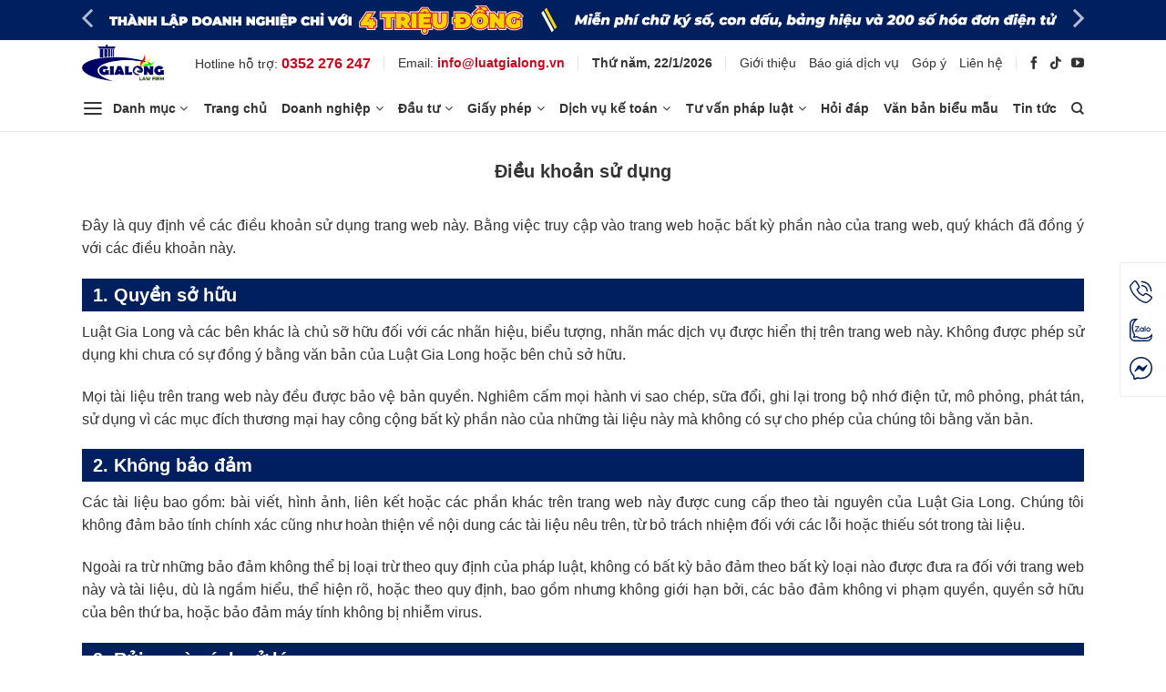

--- FILE ---
content_type: text/html; charset=UTF-8
request_url: https://luatgialong.vn/dieu-khoan-su-dung.html
body_size: 25648
content:
<!DOCTYPE html>
<html lang="vi" class="loading-site no-js">
<head>
	<meta charset="UTF-8" />
	<link rel="profile" href="https://gmpg.org/xfn/11" />
	<link rel="pingback" href="https://luatgialong.vn/xmlrpc.php" />

	<script>(function(html){html.className = html.className.replace(/\bno-js\b/,'js')})(document.documentElement);</script>
<meta name='robots' content='index, follow, max-image-preview:large, max-snippet:-1, max-video-preview:-1' />
<meta name="viewport" content="width=device-width, initial-scale=1" />
	<!-- This site is optimized with the Yoast SEO plugin v26.8 - https://yoast.com/product/yoast-seo-wordpress/ -->
	<title>Điều khoản sử dụng - Luật Gia Long</title>
	<meta name="description" content="Đây là quy định về các điều khoản sử dụng của website Luật Gia Long. Bằng việc truy cập vào trang web, bạn đã đồng ý với các điều khoản này." />
	<link rel="canonical" href="https://luatgialong.vn/dieu-khoan-su-dung.html" />
	<meta property="og:locale" content="vi_VN" />
	<meta property="og:type" content="article" />
	<meta property="og:title" content="Điều khoản sử dụng - Luật Gia Long" />
	<meta property="og:description" content="Đây là quy định về các điều khoản sử dụng của website Luật Gia Long. Bằng việc truy cập vào trang web, bạn đã đồng ý với các điều khoản này." />
	<meta property="og:url" content="https://luatgialong.vn/dieu-khoan-su-dung.html" />
	<meta property="og:site_name" content="Luật Gia Long" />
	<meta property="article:publisher" content="https://www.facebook.com/luatgialong.vn/" />
	<meta property="article:modified_time" content="2022-09-11T14:29:33+00:00" />
	<meta property="og:image" content="https://luatgialong.vn/wp-content/uploads/2022/08/image-post-luatgialong.jpg" />
	<meta property="og:image:width" content="900" />
	<meta property="og:image:height" content="600" />
	<meta property="og:image:type" content="image/jpeg" />
	<meta name="twitter:card" content="summary_large_image" />
	<meta name="twitter:label1" content="Ước tính thời gian đọc" />
	<meta name="twitter:data1" content="5 phút" />
	<script type="application/ld+json" class="yoast-schema-graph">{"@context":"https://schema.org","@graph":[{"@type":"WebPage","@id":"https://luatgialong.vn/dieu-khoan-su-dung.html","url":"https://luatgialong.vn/dieu-khoan-su-dung.html","name":"Điều khoản sử dụng - Luật Gia Long","isPartOf":{"@id":"https://luatgialong.vn/#website"},"primaryImageOfPage":{"@id":"https://luatgialong.vn/dieu-khoan-su-dung.html#primaryimage"},"image":{"@id":"https://luatgialong.vn/dieu-khoan-su-dung.html#primaryimage"},"thumbnailUrl":"https://luatgialong.vn/wp-content/uploads/2022/08/image-post-luatgialong.jpg","datePublished":"2022-04-16T17:57:25+00:00","dateModified":"2022-09-11T14:29:33+00:00","description":"Đây là quy định về các điều khoản sử dụng của website Luật Gia Long. Bằng việc truy cập vào trang web, bạn đã đồng ý với các điều khoản này.","breadcrumb":{"@id":"https://luatgialong.vn/dieu-khoan-su-dung.html#breadcrumb"},"inLanguage":"vi","potentialAction":[{"@type":"ReadAction","target":["https://luatgialong.vn/dieu-khoan-su-dung.html"]}]},{"@type":"ImageObject","inLanguage":"vi","@id":"https://luatgialong.vn/dieu-khoan-su-dung.html#primaryimage","url":"https://luatgialong.vn/wp-content/uploads/2022/08/image-post-luatgialong.jpg","contentUrl":"https://luatgialong.vn/wp-content/uploads/2022/08/image-post-luatgialong.jpg","width":900,"height":600,"caption":"Luật Gia Long - Uy tín tạo niềm tin"},{"@type":"BreadcrumbList","@id":"https://luatgialong.vn/dieu-khoan-su-dung.html#breadcrumb","itemListElement":[{"@type":"ListItem","position":1,"name":"Trang chủ","item":"https://luatgialong.vn/"},{"@type":"ListItem","position":2,"name":"Điều khoản sử dụng"}]},{"@type":"WebSite","@id":"https://luatgialong.vn/#website","url":"https://luatgialong.vn/","name":"Luật Gia Long","description":"Uy tín tạo niềm tin","publisher":{"@id":"https://luatgialong.vn/#organization"},"potentialAction":[{"@type":"SearchAction","target":{"@type":"EntryPoint","urlTemplate":"https://luatgialong.vn/?s={search_term_string}"},"query-input":{"@type":"PropertyValueSpecification","valueRequired":true,"valueName":"search_term_string"}}],"inLanguage":"vi"},{"@type":"Organization","@id":"https://luatgialong.vn/#organization","name":"Luật Gia Long - Uy tín tạo niềm tin","url":"https://luatgialong.vn/","logo":{"@type":"ImageObject","inLanguage":"vi","@id":"https://luatgialong.vn/#/schema/logo/image/","url":"https://luatgialong.vn/wp-content/uploads/2022/08/logo-luatgialong.png","contentUrl":"https://luatgialong.vn/wp-content/uploads/2022/08/logo-luatgialong.png","width":300,"height":144,"caption":"Luật Gia Long - Uy tín tạo niềm tin"},"image":{"@id":"https://luatgialong.vn/#/schema/logo/image/"},"sameAs":["https://www.facebook.com/luatgialong.vn/"]}]}</script>
	<!-- / Yoast SEO plugin. -->


<link rel='dns-prefetch' href='//use.fontawesome.com' />
<link rel='dns-prefetch' href='//www.googletagmanager.com' />
<link rel='dns-prefetch' href='//pagead2.googlesyndication.com' />

<link rel='prefetch' href='https://luatgialong.vn/wp-content/themes/flatsome/assets/js/flatsome.js?ver=e2eddd6c228105dac048' />
<link rel='prefetch' href='https://luatgialong.vn/wp-content/themes/flatsome/assets/js/chunk.slider.js?ver=3.20.2' />
<link rel='prefetch' href='https://luatgialong.vn/wp-content/themes/flatsome/assets/js/chunk.popups.js?ver=3.20.2' />
<link rel='prefetch' href='https://luatgialong.vn/wp-content/themes/flatsome/assets/js/chunk.tooltips.js?ver=3.20.2' />
<link rel="alternate" type="application/rss+xml" title="Dòng thông tin Luật Gia Long &raquo;" href="https://luatgialong.vn/feed" />
<link rel="alternate" type="application/rss+xml" title="Luật Gia Long &raquo; Dòng bình luận" href="https://luatgialong.vn/comments/feed" />
<link rel="alternate" title="oNhúng (JSON)" type="application/json+oembed" href="https://luatgialong.vn/wp-json/oembed/1.0/embed?url=https%3A%2F%2Fluatgialong.vn%2Fdieu-khoan-su-dung.html" />
<link rel="alternate" title="oNhúng (XML)" type="text/xml+oembed" href="https://luatgialong.vn/wp-json/oembed/1.0/embed?url=https%3A%2F%2Fluatgialong.vn%2Fdieu-khoan-su-dung.html&#038;format=xml" />
<style id='wp-img-auto-sizes-contain-inline-css' type='text/css'>
img:is([sizes=auto i],[sizes^="auto," i]){contain-intrinsic-size:3000px 1500px}
/*# sourceURL=wp-img-auto-sizes-contain-inline-css */
</style>
<style id='wp-emoji-styles-inline-css' type='text/css'>

	img.wp-smiley, img.emoji {
		display: inline !important;
		border: none !important;
		box-shadow: none !important;
		height: 1em !important;
		width: 1em !important;
		margin: 0 0.07em !important;
		vertical-align: -0.1em !important;
		background: none !important;
		padding: 0 !important;
	}
/*# sourceURL=wp-emoji-styles-inline-css */
</style>
<style id='wp-block-library-inline-css' type='text/css'>
:root{--wp-block-synced-color:#7a00df;--wp-block-synced-color--rgb:122,0,223;--wp-bound-block-color:var(--wp-block-synced-color);--wp-editor-canvas-background:#ddd;--wp-admin-theme-color:#007cba;--wp-admin-theme-color--rgb:0,124,186;--wp-admin-theme-color-darker-10:#006ba1;--wp-admin-theme-color-darker-10--rgb:0,107,160.5;--wp-admin-theme-color-darker-20:#005a87;--wp-admin-theme-color-darker-20--rgb:0,90,135;--wp-admin-border-width-focus:2px}@media (min-resolution:192dpi){:root{--wp-admin-border-width-focus:1.5px}}.wp-element-button{cursor:pointer}:root .has-very-light-gray-background-color{background-color:#eee}:root .has-very-dark-gray-background-color{background-color:#313131}:root .has-very-light-gray-color{color:#eee}:root .has-very-dark-gray-color{color:#313131}:root .has-vivid-green-cyan-to-vivid-cyan-blue-gradient-background{background:linear-gradient(135deg,#00d084,#0693e3)}:root .has-purple-crush-gradient-background{background:linear-gradient(135deg,#34e2e4,#4721fb 50%,#ab1dfe)}:root .has-hazy-dawn-gradient-background{background:linear-gradient(135deg,#faaca8,#dad0ec)}:root .has-subdued-olive-gradient-background{background:linear-gradient(135deg,#fafae1,#67a671)}:root .has-atomic-cream-gradient-background{background:linear-gradient(135deg,#fdd79a,#004a59)}:root .has-nightshade-gradient-background{background:linear-gradient(135deg,#330968,#31cdcf)}:root .has-midnight-gradient-background{background:linear-gradient(135deg,#020381,#2874fc)}:root{--wp--preset--font-size--normal:16px;--wp--preset--font-size--huge:42px}.has-regular-font-size{font-size:1em}.has-larger-font-size{font-size:2.625em}.has-normal-font-size{font-size:var(--wp--preset--font-size--normal)}.has-huge-font-size{font-size:var(--wp--preset--font-size--huge)}.has-text-align-center{text-align:center}.has-text-align-left{text-align:left}.has-text-align-right{text-align:right}.has-fit-text{white-space:nowrap!important}#end-resizable-editor-section{display:none}.aligncenter{clear:both}.items-justified-left{justify-content:flex-start}.items-justified-center{justify-content:center}.items-justified-right{justify-content:flex-end}.items-justified-space-between{justify-content:space-between}.screen-reader-text{border:0;clip-path:inset(50%);height:1px;margin:-1px;overflow:hidden;padding:0;position:absolute;width:1px;word-wrap:normal!important}.screen-reader-text:focus{background-color:#ddd;clip-path:none;color:#444;display:block;font-size:1em;height:auto;left:5px;line-height:normal;padding:15px 23px 14px;text-decoration:none;top:5px;width:auto;z-index:100000}html :where(.has-border-color){border-style:solid}html :where([style*=border-top-color]){border-top-style:solid}html :where([style*=border-right-color]){border-right-style:solid}html :where([style*=border-bottom-color]){border-bottom-style:solid}html :where([style*=border-left-color]){border-left-style:solid}html :where([style*=border-width]){border-style:solid}html :where([style*=border-top-width]){border-top-style:solid}html :where([style*=border-right-width]){border-right-style:solid}html :where([style*=border-bottom-width]){border-bottom-style:solid}html :where([style*=border-left-width]){border-left-style:solid}html :where(img[class*=wp-image-]){height:auto;max-width:100%}:where(figure){margin:0 0 1em}html :where(.is-position-sticky){--wp-admin--admin-bar--position-offset:var(--wp-admin--admin-bar--height,0px)}@media screen and (max-width:600px){html :where(.is-position-sticky){--wp-admin--admin-bar--position-offset:0px}}

/*# sourceURL=wp-block-library-inline-css */
</style><style id='global-styles-inline-css' type='text/css'>
:root{--wp--preset--aspect-ratio--square: 1;--wp--preset--aspect-ratio--4-3: 4/3;--wp--preset--aspect-ratio--3-4: 3/4;--wp--preset--aspect-ratio--3-2: 3/2;--wp--preset--aspect-ratio--2-3: 2/3;--wp--preset--aspect-ratio--16-9: 16/9;--wp--preset--aspect-ratio--9-16: 9/16;--wp--preset--color--black: #000000;--wp--preset--color--cyan-bluish-gray: #abb8c3;--wp--preset--color--white: #ffffff;--wp--preset--color--pale-pink: #f78da7;--wp--preset--color--vivid-red: #cf2e2e;--wp--preset--color--luminous-vivid-orange: #ff6900;--wp--preset--color--luminous-vivid-amber: #fcb900;--wp--preset--color--light-green-cyan: #7bdcb5;--wp--preset--color--vivid-green-cyan: #00d084;--wp--preset--color--pale-cyan-blue: #8ed1fc;--wp--preset--color--vivid-cyan-blue: #0693e3;--wp--preset--color--vivid-purple: #9b51e0;--wp--preset--color--primary: #001f5f;--wp--preset--color--secondary: #001f5f;--wp--preset--color--success: #009444;--wp--preset--color--alert: #b20000;--wp--preset--gradient--vivid-cyan-blue-to-vivid-purple: linear-gradient(135deg,rgb(6,147,227) 0%,rgb(155,81,224) 100%);--wp--preset--gradient--light-green-cyan-to-vivid-green-cyan: linear-gradient(135deg,rgb(122,220,180) 0%,rgb(0,208,130) 100%);--wp--preset--gradient--luminous-vivid-amber-to-luminous-vivid-orange: linear-gradient(135deg,rgb(252,185,0) 0%,rgb(255,105,0) 100%);--wp--preset--gradient--luminous-vivid-orange-to-vivid-red: linear-gradient(135deg,rgb(255,105,0) 0%,rgb(207,46,46) 100%);--wp--preset--gradient--very-light-gray-to-cyan-bluish-gray: linear-gradient(135deg,rgb(238,238,238) 0%,rgb(169,184,195) 100%);--wp--preset--gradient--cool-to-warm-spectrum: linear-gradient(135deg,rgb(74,234,220) 0%,rgb(151,120,209) 20%,rgb(207,42,186) 40%,rgb(238,44,130) 60%,rgb(251,105,98) 80%,rgb(254,248,76) 100%);--wp--preset--gradient--blush-light-purple: linear-gradient(135deg,rgb(255,206,236) 0%,rgb(152,150,240) 100%);--wp--preset--gradient--blush-bordeaux: linear-gradient(135deg,rgb(254,205,165) 0%,rgb(254,45,45) 50%,rgb(107,0,62) 100%);--wp--preset--gradient--luminous-dusk: linear-gradient(135deg,rgb(255,203,112) 0%,rgb(199,81,192) 50%,rgb(65,88,208) 100%);--wp--preset--gradient--pale-ocean: linear-gradient(135deg,rgb(255,245,203) 0%,rgb(182,227,212) 50%,rgb(51,167,181) 100%);--wp--preset--gradient--electric-grass: linear-gradient(135deg,rgb(202,248,128) 0%,rgb(113,206,126) 100%);--wp--preset--gradient--midnight: linear-gradient(135deg,rgb(2,3,129) 0%,rgb(40,116,252) 100%);--wp--preset--font-size--small: 13px;--wp--preset--font-size--medium: 20px;--wp--preset--font-size--large: 36px;--wp--preset--font-size--x-large: 42px;--wp--preset--spacing--20: 0.44rem;--wp--preset--spacing--30: 0.67rem;--wp--preset--spacing--40: 1rem;--wp--preset--spacing--50: 1.5rem;--wp--preset--spacing--60: 2.25rem;--wp--preset--spacing--70: 3.38rem;--wp--preset--spacing--80: 5.06rem;--wp--preset--shadow--natural: 6px 6px 9px rgba(0, 0, 0, 0.2);--wp--preset--shadow--deep: 12px 12px 50px rgba(0, 0, 0, 0.4);--wp--preset--shadow--sharp: 6px 6px 0px rgba(0, 0, 0, 0.2);--wp--preset--shadow--outlined: 6px 6px 0px -3px rgb(255, 255, 255), 6px 6px rgb(0, 0, 0);--wp--preset--shadow--crisp: 6px 6px 0px rgb(0, 0, 0);}:where(body) { margin: 0; }.wp-site-blocks > .alignleft { float: left; margin-right: 2em; }.wp-site-blocks > .alignright { float: right; margin-left: 2em; }.wp-site-blocks > .aligncenter { justify-content: center; margin-left: auto; margin-right: auto; }:where(.is-layout-flex){gap: 0.5em;}:where(.is-layout-grid){gap: 0.5em;}.is-layout-flow > .alignleft{float: left;margin-inline-start: 0;margin-inline-end: 2em;}.is-layout-flow > .alignright{float: right;margin-inline-start: 2em;margin-inline-end: 0;}.is-layout-flow > .aligncenter{margin-left: auto !important;margin-right: auto !important;}.is-layout-constrained > .alignleft{float: left;margin-inline-start: 0;margin-inline-end: 2em;}.is-layout-constrained > .alignright{float: right;margin-inline-start: 2em;margin-inline-end: 0;}.is-layout-constrained > .aligncenter{margin-left: auto !important;margin-right: auto !important;}.is-layout-constrained > :where(:not(.alignleft):not(.alignright):not(.alignfull)){margin-left: auto !important;margin-right: auto !important;}body .is-layout-flex{display: flex;}.is-layout-flex{flex-wrap: wrap;align-items: center;}.is-layout-flex > :is(*, div){margin: 0;}body .is-layout-grid{display: grid;}.is-layout-grid > :is(*, div){margin: 0;}body{padding-top: 0px;padding-right: 0px;padding-bottom: 0px;padding-left: 0px;}a:where(:not(.wp-element-button)){text-decoration: none;}:root :where(.wp-element-button, .wp-block-button__link){background-color: #32373c;border-width: 0;color: #fff;font-family: inherit;font-size: inherit;font-style: inherit;font-weight: inherit;letter-spacing: inherit;line-height: inherit;padding-top: calc(0.667em + 2px);padding-right: calc(1.333em + 2px);padding-bottom: calc(0.667em + 2px);padding-left: calc(1.333em + 2px);text-decoration: none;text-transform: inherit;}.has-black-color{color: var(--wp--preset--color--black) !important;}.has-cyan-bluish-gray-color{color: var(--wp--preset--color--cyan-bluish-gray) !important;}.has-white-color{color: var(--wp--preset--color--white) !important;}.has-pale-pink-color{color: var(--wp--preset--color--pale-pink) !important;}.has-vivid-red-color{color: var(--wp--preset--color--vivid-red) !important;}.has-luminous-vivid-orange-color{color: var(--wp--preset--color--luminous-vivid-orange) !important;}.has-luminous-vivid-amber-color{color: var(--wp--preset--color--luminous-vivid-amber) !important;}.has-light-green-cyan-color{color: var(--wp--preset--color--light-green-cyan) !important;}.has-vivid-green-cyan-color{color: var(--wp--preset--color--vivid-green-cyan) !important;}.has-pale-cyan-blue-color{color: var(--wp--preset--color--pale-cyan-blue) !important;}.has-vivid-cyan-blue-color{color: var(--wp--preset--color--vivid-cyan-blue) !important;}.has-vivid-purple-color{color: var(--wp--preset--color--vivid-purple) !important;}.has-primary-color{color: var(--wp--preset--color--primary) !important;}.has-secondary-color{color: var(--wp--preset--color--secondary) !important;}.has-success-color{color: var(--wp--preset--color--success) !important;}.has-alert-color{color: var(--wp--preset--color--alert) !important;}.has-black-background-color{background-color: var(--wp--preset--color--black) !important;}.has-cyan-bluish-gray-background-color{background-color: var(--wp--preset--color--cyan-bluish-gray) !important;}.has-white-background-color{background-color: var(--wp--preset--color--white) !important;}.has-pale-pink-background-color{background-color: var(--wp--preset--color--pale-pink) !important;}.has-vivid-red-background-color{background-color: var(--wp--preset--color--vivid-red) !important;}.has-luminous-vivid-orange-background-color{background-color: var(--wp--preset--color--luminous-vivid-orange) !important;}.has-luminous-vivid-amber-background-color{background-color: var(--wp--preset--color--luminous-vivid-amber) !important;}.has-light-green-cyan-background-color{background-color: var(--wp--preset--color--light-green-cyan) !important;}.has-vivid-green-cyan-background-color{background-color: var(--wp--preset--color--vivid-green-cyan) !important;}.has-pale-cyan-blue-background-color{background-color: var(--wp--preset--color--pale-cyan-blue) !important;}.has-vivid-cyan-blue-background-color{background-color: var(--wp--preset--color--vivid-cyan-blue) !important;}.has-vivid-purple-background-color{background-color: var(--wp--preset--color--vivid-purple) !important;}.has-primary-background-color{background-color: var(--wp--preset--color--primary) !important;}.has-secondary-background-color{background-color: var(--wp--preset--color--secondary) !important;}.has-success-background-color{background-color: var(--wp--preset--color--success) !important;}.has-alert-background-color{background-color: var(--wp--preset--color--alert) !important;}.has-black-border-color{border-color: var(--wp--preset--color--black) !important;}.has-cyan-bluish-gray-border-color{border-color: var(--wp--preset--color--cyan-bluish-gray) !important;}.has-white-border-color{border-color: var(--wp--preset--color--white) !important;}.has-pale-pink-border-color{border-color: var(--wp--preset--color--pale-pink) !important;}.has-vivid-red-border-color{border-color: var(--wp--preset--color--vivid-red) !important;}.has-luminous-vivid-orange-border-color{border-color: var(--wp--preset--color--luminous-vivid-orange) !important;}.has-luminous-vivid-amber-border-color{border-color: var(--wp--preset--color--luminous-vivid-amber) !important;}.has-light-green-cyan-border-color{border-color: var(--wp--preset--color--light-green-cyan) !important;}.has-vivid-green-cyan-border-color{border-color: var(--wp--preset--color--vivid-green-cyan) !important;}.has-pale-cyan-blue-border-color{border-color: var(--wp--preset--color--pale-cyan-blue) !important;}.has-vivid-cyan-blue-border-color{border-color: var(--wp--preset--color--vivid-cyan-blue) !important;}.has-vivid-purple-border-color{border-color: var(--wp--preset--color--vivid-purple) !important;}.has-primary-border-color{border-color: var(--wp--preset--color--primary) !important;}.has-secondary-border-color{border-color: var(--wp--preset--color--secondary) !important;}.has-success-border-color{border-color: var(--wp--preset--color--success) !important;}.has-alert-border-color{border-color: var(--wp--preset--color--alert) !important;}.has-vivid-cyan-blue-to-vivid-purple-gradient-background{background: var(--wp--preset--gradient--vivid-cyan-blue-to-vivid-purple) !important;}.has-light-green-cyan-to-vivid-green-cyan-gradient-background{background: var(--wp--preset--gradient--light-green-cyan-to-vivid-green-cyan) !important;}.has-luminous-vivid-amber-to-luminous-vivid-orange-gradient-background{background: var(--wp--preset--gradient--luminous-vivid-amber-to-luminous-vivid-orange) !important;}.has-luminous-vivid-orange-to-vivid-red-gradient-background{background: var(--wp--preset--gradient--luminous-vivid-orange-to-vivid-red) !important;}.has-very-light-gray-to-cyan-bluish-gray-gradient-background{background: var(--wp--preset--gradient--very-light-gray-to-cyan-bluish-gray) !important;}.has-cool-to-warm-spectrum-gradient-background{background: var(--wp--preset--gradient--cool-to-warm-spectrum) !important;}.has-blush-light-purple-gradient-background{background: var(--wp--preset--gradient--blush-light-purple) !important;}.has-blush-bordeaux-gradient-background{background: var(--wp--preset--gradient--blush-bordeaux) !important;}.has-luminous-dusk-gradient-background{background: var(--wp--preset--gradient--luminous-dusk) !important;}.has-pale-ocean-gradient-background{background: var(--wp--preset--gradient--pale-ocean) !important;}.has-electric-grass-gradient-background{background: var(--wp--preset--gradient--electric-grass) !important;}.has-midnight-gradient-background{background: var(--wp--preset--gradient--midnight) !important;}.has-small-font-size{font-size: var(--wp--preset--font-size--small) !important;}.has-medium-font-size{font-size: var(--wp--preset--font-size--medium) !important;}.has-large-font-size{font-size: var(--wp--preset--font-size--large) !important;}.has-x-large-font-size{font-size: var(--wp--preset--font-size--x-large) !important;}
/*# sourceURL=global-styles-inline-css */
</style>

<style id='font-awesome-svg-styles-default-inline-css' type='text/css'>
.svg-inline--fa {
  display: inline-block;
  height: 1em;
  overflow: visible;
  vertical-align: -.125em;
}
/*# sourceURL=font-awesome-svg-styles-default-inline-css */
</style>
<link data-minify="1" rel='stylesheet' id='font-awesome-svg-styles-css' href='https://luatgialong.vn/wp-content/cache/min/1/wp-content/uploads/font-awesome/v6.1.2/css/svg-with-js.css?ver=1759380455' type='text/css' media='all' />
<style id='font-awesome-svg-styles-inline-css' type='text/css'>
   .wp-block-font-awesome-icon svg::before,
   .wp-rich-text-font-awesome-icon svg::before {content: unset;}
/*# sourceURL=font-awesome-svg-styles-inline-css */
</style>
<link data-minify="1" rel='stylesheet' id='dwqa-style-css' href='https://luatgialong.vn/wp-content/cache/min/1/wp-content/plugins/dw-question-answer/templates/assets/css/style.css?ver=1759380455' type='text/css' media='all' />
<link data-minify="1" rel='stylesheet' id='dwqa-rtl-css' href='https://luatgialong.vn/wp-content/cache/min/1/wp-content/plugins/dw-question-answer/templates/assets/css/rtl.css?ver=1759380455' type='text/css' media='all' />
<link data-minify="1" rel='stylesheet' id='dashicons-css' href='https://luatgialong.vn/wp-content/cache/min/1/wp-includes/css/dashicons.min.css?ver=1759380455' type='text/css' media='all' />
<link data-minify="1" rel='stylesheet' id='themename-style-css' href='https://luatgialong.vn/wp-content/cache/min/1/wp-content/themes/flatsome-child/style.css?ver=1759380455' type='text/css' media='all' />
<link data-minify="1" rel='stylesheet' id='flatsome-main-css' href='https://luatgialong.vn/wp-content/cache/min/1/wp-content/themes/flatsome/assets/css/flatsome.css?ver=1759380456' type='text/css' media='all' />
<style id='flatsome-main-inline-css' type='text/css'>
@font-face {
				font-family: "fl-icons";
				font-display: block;
				src: url(https://luatgialong.vn/wp-content/themes/flatsome/assets/css/icons/fl-icons.eot?v=3.20.2);
				src:
					url(https://luatgialong.vn/wp-content/themes/flatsome/assets/css/icons/fl-icons.eot#iefix?v=3.20.2) format("embedded-opentype"),
					url(https://luatgialong.vn/wp-content/themes/flatsome/assets/css/icons/fl-icons.woff2?v=3.20.2) format("woff2"),
					url(https://luatgialong.vn/wp-content/themes/flatsome/assets/css/icons/fl-icons.ttf?v=3.20.2) format("truetype"),
					url(https://luatgialong.vn/wp-content/themes/flatsome/assets/css/icons/fl-icons.woff?v=3.20.2) format("woff"),
					url(https://luatgialong.vn/wp-content/themes/flatsome/assets/css/icons/fl-icons.svg?v=3.20.2#fl-icons) format("svg");
			}
/*# sourceURL=flatsome-main-inline-css */
</style>
<link data-minify="1" rel='stylesheet' id='flatsome-style-css' href='https://luatgialong.vn/wp-content/cache/min/1/wp-content/themes/flatsome-child/style.css?ver=1759380455' type='text/css' media='all' />
<script type="text/javascript" src="https://luatgialong.vn/wp-includes/js/jquery/jquery.min.js?ver=3.7.1" id="jquery-core-js" data-rocket-defer defer></script>
<script type="text/javascript" src="https://luatgialong.vn/wp-includes/js/jquery/jquery-migrate.min.js?ver=3.4.1" id="jquery-migrate-js" data-rocket-defer defer></script>
<script data-minify="1" defer crossorigin="anonymous" type="text/javascript" src="https://luatgialong.vn/wp-content/cache/min/1/releases/v6.1.2/js/all.js?ver=1759380457" id="font-awesome-official-js"></script>
<script data-minify="1" defer crossorigin="anonymous" type="text/javascript" src="https://luatgialong.vn/wp-content/cache/min/1/releases/v6.1.2/js/v4-shims.js?ver=1759380457" id="font-awesome-official-v4shim-js"></script>

<!-- Đoạn mã Google tag (gtag.js) được thêm bởi Site Kit -->
<!-- Đoạn mã Google Analytics được thêm bởi Site Kit -->
<script type="text/javascript" src="https://www.googletagmanager.com/gtag/js?id=GT-5DCVJQ4" id="google_gtagjs-js" async></script>
<script type="text/javascript" id="google_gtagjs-js-after">
/* <![CDATA[ */
window.dataLayer = window.dataLayer || [];function gtag(){dataLayer.push(arguments);}
gtag("set","linker",{"domains":["luatgialong.vn"]});
gtag("js", new Date());
gtag("set", "developer_id.dZTNiMT", true);
gtag("config", "GT-5DCVJQ4");
//# sourceURL=google_gtagjs-js-after
/* ]]> */
</script>
<link rel="https://api.w.org/" href="https://luatgialong.vn/wp-json/" /><link rel="alternate" title="JSON" type="application/json" href="https://luatgialong.vn/wp-json/wp/v2/pages/861" /><link rel="EditURI" type="application/rsd+xml" title="RSD" href="https://luatgialong.vn/xmlrpc.php?rsd" />
<meta name="generator" content="WordPress 6.9" />
<link rel='shortlink' href='https://luatgialong.vn/?p=861' />
<meta name="generator" content="Site Kit by Google 1.170.0" />
	<style id="zeno-font-resizer" type="text/css">
		p.zeno_font_resizer .screen-reader-text {
			border: 0;
			clip: rect(1px, 1px, 1px, 1px);
			clip-path: inset(50%);
			height: 1px;
			margin: -1px;
			overflow: hidden;
			padding: 0;
			position: absolute;
			width: 1px;
			word-wrap: normal !important;
		}
	</style>
	
<!-- Thẻ meta Google AdSense được thêm bởi Site Kit -->
<meta name="google-adsense-platform-account" content="ca-host-pub-2644536267352236">
<meta name="google-adsense-platform-domain" content="sitekit.withgoogle.com">
<!-- Kết thúc thẻ meta Google AdSense được thêm bởi Site Kit -->

<!-- Mã đoạn Google AdSense được thêm bởi Site Kit -->
<script type="text/javascript" async="async" src="https://pagead2.googlesyndication.com/pagead/js/adsbygoogle.js?client=ca-pub-5456657558120798&amp;host=ca-host-pub-2644536267352236" crossorigin="anonymous"></script>

<!-- Kết thúc mã đoạn Google AdSense được thêm bởi Site Kit -->
<link rel="icon" href="https://luatgialong.vn/wp-content/uploads/2022/08/cropped-favicon-logo-luatgialong-32x32.png" sizes="32x32" />
<link rel="icon" href="https://luatgialong.vn/wp-content/uploads/2022/08/cropped-favicon-logo-luatgialong-192x192.png" sizes="192x192" />
<link rel="apple-touch-icon" href="https://luatgialong.vn/wp-content/uploads/2022/08/cropped-favicon-logo-luatgialong-180x180.png" />
<meta name="msapplication-TileImage" content="https://luatgialong.vn/wp-content/uploads/2022/08/cropped-favicon-logo-luatgialong-270x270.png" />
<style id="custom-css" type="text/css">:root {--primary-color: #001f5f;--fs-color-primary: #001f5f;--fs-color-secondary: #001f5f;--fs-color-success: #009444;--fs-color-alert: #b20000;--fs-color-base: #333333;--fs-experimental-link-color: #333333;--fs-experimental-link-color-hover: #001f5f;}.tooltipster-base {--tooltip-color: #fff;--tooltip-bg-color: #000;}.off-canvas-right .mfp-content, .off-canvas-left .mfp-content {--drawer-width: 300px;}.container-width, .full-width .ubermenu-nav, .container, .row{max-width: 1130px}.row.row-collapse{max-width: 1100px}.row.row-small{max-width: 1122.5px}.row.row-large{max-width: 1160px}.sticky-add-to-cart--active, #wrapper,#main,#main.dark{background-color: #ffffff}.header-main{height: 50px}#logo img{max-height: 50px}#logo{width:90px;}#logo img{padding:5px 0;}#logo a{max-width:200px;}.header-bottom{min-height: 40px}.header-top{min-height: 44px}.transparent .header-main{height: 30px}.transparent #logo img{max-height: 30px}.has-transparent + .page-title:first-of-type,.has-transparent + #main > .page-title,.has-transparent + #main > div > .page-title,.has-transparent + #main .page-header-wrapper:first-of-type .page-title{padding-top: 110px;}.header.show-on-scroll,.stuck .header-main{height:40px!important}.stuck #logo img{max-height: 40px!important}.search-form{ width: 100%;}.header-bg-color {background-color: #ffffff}.header-bottom {background-color: #ffffff}.top-bar-nav > li > a{line-height: 22px }.header-main .nav > li > a{line-height: 25px }.stuck .header-main .nav > li > a{line-height: 20px }.header-bottom-nav > li > a{line-height: 20px }@media (max-width: 549px) {.header-main{height: 50px}#logo img{max-height: 50px}}.main-menu-overlay{background-color: #ffffff}.nav-dropdown{font-size:90%}.nav-dropdown-has-arrow li.has-dropdown:after{border-bottom-color: #ffffff;}.nav .nav-dropdown{background-color: #ffffff}.header-top{background-color:#001f5f!important;}h1,h2,h3,h4,h5,h6,.heading-font{color: #333333;}.breadcrumbs{text-transform: none;}button,.button{text-transform: none;}.nav > li > a, .links > li > a{text-transform: none;}.header:not(.transparent) .top-bar-nav > li > a {color: #333333;}.header:not(.transparent) .top-bar-nav.nav > li > a:hover,.header:not(.transparent) .top-bar-nav.nav > li.active > a,.header:not(.transparent) .top-bar-nav.nav > li.current > a,.header:not(.transparent) .top-bar-nav.nav > li > a.active,.header:not(.transparent) .top-bar-nav.nav > li > a.current{color: #001f5f;}.top-bar-nav.nav-line-bottom > li > a:before,.top-bar-nav.nav-line-grow > li > a:before,.top-bar-nav.nav-line > li > a:before,.top-bar-nav.nav-box > li > a:hover,.top-bar-nav.nav-box > li.active > a,.top-bar-nav.nav-pills > li > a:hover,.top-bar-nav.nav-pills > li.active > a{color:#FFF!important;background-color: #001f5f;}.header:not(.transparent) .header-nav-main.nav > li > a {color: #333333;}.header:not(.transparent) .header-nav-main.nav > li > a:hover,.header:not(.transparent) .header-nav-main.nav > li.active > a,.header:not(.transparent) .header-nav-main.nav > li.current > a,.header:not(.transparent) .header-nav-main.nav > li > a.active,.header:not(.transparent) .header-nav-main.nav > li > a.current{color: #001f5f;}.header-nav-main.nav-line-bottom > li > a:before,.header-nav-main.nav-line-grow > li > a:before,.header-nav-main.nav-line > li > a:before,.header-nav-main.nav-box > li > a:hover,.header-nav-main.nav-box > li.active > a,.header-nav-main.nav-pills > li > a:hover,.header-nav-main.nav-pills > li.active > a{color:#FFF!important;background-color: #001f5f;}.header:not(.transparent) .header-bottom-nav.nav > li > a{color: #333333;}.header:not(.transparent) .header-bottom-nav.nav > li > a:hover,.header:not(.transparent) .header-bottom-nav.nav > li.active > a,.header:not(.transparent) .header-bottom-nav.nav > li.current > a,.header:not(.transparent) .header-bottom-nav.nav > li > a.active,.header:not(.transparent) .header-bottom-nav.nav > li > a.current{color: #001f5f;}.header-bottom-nav.nav-line-bottom > li > a:before,.header-bottom-nav.nav-line-grow > li > a:before,.header-bottom-nav.nav-line > li > a:before,.header-bottom-nav.nav-box > li > a:hover,.header-bottom-nav.nav-box > li.active > a,.header-bottom-nav.nav-pills > li > a:hover,.header-bottom-nav.nav-pills > li.active > a{color:#FFF!important;background-color: #001f5f;}.widget:where(:not(.widget_shopping_cart)) a{color: #333333;}.widget:where(:not(.widget_shopping_cart)) a:hover{color: #001f5f;}.widget .tagcloud a:hover{border-color: #001f5f; background-color: #001f5f;}.is-divider{background-color: #ececec;}.pswp__bg,.mfp-bg.mfp-ready{background-color: #ffffff}.header-main .social-icons,.header-main .cart-icon strong,.header-main .menu-title,.header-main .header-button > .button.is-outline,.header-main .nav > li > a > i:not(.icon-angle-down){color: #333333!important;}.header-main .header-button > .button.is-outline,.header-main .cart-icon strong:after,.header-main .cart-icon strong{border-color: #333333!important;}.header-main .header-button > .button:not(.is-outline){background-color: #333333!important;}.header-main .current-dropdown .cart-icon strong,.header-main .header-button > .button:hover,.header-main .header-button > .button:hover i,.header-main .header-button > .button:hover span{color:#FFF!important;}.header-main .menu-title:hover,.header-main .social-icons a:hover,.header-main .header-button > .button.is-outline:hover,.header-main .nav > li > a:hover > i:not(.icon-angle-down){color: #001f5f!important;}.header-main .current-dropdown .cart-icon strong,.header-main .header-button > .button:hover{background-color: #001f5f!important;}.header-main .current-dropdown .cart-icon strong:after,.header-main .current-dropdown .cart-icon strong,.header-main .header-button > .button:hover{border-color: #001f5f!important;}.absolute-footer, html{background-color: #ffffff}.header-vertical-menu__opener {width: 220px}.header-vertical-menu__fly-out {width: 220px}.header-vertical-menu__opener{background-color: #ffffff}.header-vertical-menu__fly-out{background-color: #ffffff}.nav-vertical-fly-out > li + li {border-top-width: 1px; border-top-style: solid;}.label-new.menu-item > a:after{content:"Mới";}.label-hot.menu-item > a:after{content:"Nổi bật";}.label-sale.menu-item > a:after{content:"Giảm giá";}.label-popular.menu-item > a:after{content:"Phổ biến";}</style>		<style type="text/css" id="wp-custom-css">
			body {overflow: hidden}

body {font-family: Arial,Helvetica,sans-serif;}

h1, h2, h3, h4, h5, h6, .heading-font {font-family: Arial,Helvetica,sans-serif;}

.alt-font {font-family: Arial,Helvetica,sans-serif;}

.nav> li> a {font-family: Arial,Helvetica,sans-serif;}

.nav > li > ul > li > a {font-family: Arial,Helvetica,sans-serif !important;}		</style>
		<style id="kirki-inline-styles"></style><noscript><style id="rocket-lazyload-nojs-css">.rll-youtube-player, [data-lazy-src]{display:none !important;}</style></noscript><meta name="generator" content="WP Rocket 3.18.3" data-wpr-features="wpr_defer_js wpr_minify_js wpr_lazyload_images wpr_image_dimensions wpr_minify_css wpr_preload_links wpr_desktop" /></head>

<body class="wp-singular page-template page-template-page-blank-title-center page-template-page-blank-title-center-php page page-id-861 wp-theme-flatsome wp-child-theme-flatsome-child full-width lightbox mobile-submenu-slide mobile-submenu-slide-levels-2">


<a class="skip-link screen-reader-text" href="#main">Bỏ qua nội dung</a>

<div data-rocket-location-hash="99bb46786fd5bd31bcd7bdc067ad247a" id="wrapper">

	
	<header data-rocket-location-hash="454383c8efc962e3d281307f00a03f1a" id="header" class="header ">
		<div data-rocket-location-hash="d53b06ca13945ed03e70ba4a94347bcf" class="header-wrapper">
			<div id="top-bar" class="header-top hide-for-sticky nav-dark flex-has-center">
    <div class="flex-row container">
        <div class="flex-row banner-top-bar">
	<section class="section banner-slider-topbar dark" id="section_871157174">
		<div class="section-bg fill" >
									
			

		</div>

		

		<div class="section-content relative">
			

<div class="row row-collapse row-full-width align-equal align-center hide-for-medium"  id="row-938145624">


	<div id="col-635721959" class="col small-12 large-12"  >
				<div class="col-inner"  >
			
			

<div class="slider-wrapper relative" id="slider-505306120" >
    <div class="slider slider-nav-dots-simple slider-nav-circle slider-nav-normal slider-nav-light slider-style-normal slider-show-nav"
        data-flickity-options='{
            "cellAlign": "center",
            "imagesLoaded": true,
            "lazyLoad": 1,
            "freeScroll": false,
            "wrapAround": true,
            "autoPlay": false,
            "pauseAutoPlayOnHover" : true,
            "prevNextButtons": true,
            "contain" : true,
            "adaptiveHeight" : true,
            "dragThreshold" : 10,
            "percentPosition": true,
            "pageDots": false,
            "rightToLeft": false,
            "draggable": true,
            "selectedAttraction": 0.1,
            "parallax" : 0,
            "friction": 0.6        }'
        >
        

	<div class="img has-hover banner-topbar x md-x lg-x y md-y lg-y" id="image_1158665747">
								<div class="img-inner dark" >
			<img width="1100" height="44" src="data:image/svg+xml,%3Csvg%20xmlns='http://www.w3.org/2000/svg'%20viewBox='0%200%201100%2044'%3E%3C/svg%3E" class="attachment-original size-original" alt="Luật Gia Long - Uy tín tạo niềm tin" decoding="async" data-lazy-srcset="https://luatgialong.vn/wp-content/uploads/2022/08/banner-topbar-desk-01.png 1100w, https://luatgialong.vn/wp-content/uploads/2022/08/banner-topbar-desk-01-300x12.png 300w, https://luatgialong.vn/wp-content/uploads/2022/08/banner-topbar-desk-01-1024x41.png 1024w, https://luatgialong.vn/wp-content/uploads/2022/08/banner-topbar-desk-01-768x31.png 768w" data-lazy-sizes="(max-width: 1100px) 100vw, 1100px" data-lazy-src="https://luatgialong.vn/wp-content/uploads/2022/08/banner-topbar-desk-01.png" /><noscript><img width="1100" height="44" src="https://luatgialong.vn/wp-content/uploads/2022/08/banner-topbar-desk-01.png" class="attachment-original size-original" alt="Luật Gia Long - Uy tín tạo niềm tin" decoding="async" srcset="https://luatgialong.vn/wp-content/uploads/2022/08/banner-topbar-desk-01.png 1100w, https://luatgialong.vn/wp-content/uploads/2022/08/banner-topbar-desk-01-300x12.png 300w, https://luatgialong.vn/wp-content/uploads/2022/08/banner-topbar-desk-01-1024x41.png 1024w, https://luatgialong.vn/wp-content/uploads/2022/08/banner-topbar-desk-01-768x31.png 768w" sizes="(max-width: 1100px) 100vw, 1100px" /></noscript>						
					</div>
								
<style>
#image_1158665747 {
  width: 100%;
}
</style>
	</div>
	

	<div class="img has-hover banner-topbar x md-x lg-x y md-y lg-y" id="image_1840328601">
								<div class="img-inner dark" >
			<img width="1100" height="45" src="data:image/svg+xml,%3Csvg%20xmlns='http://www.w3.org/2000/svg'%20viewBox='0%200%201100%2045'%3E%3C/svg%3E" class="attachment-original size-original" alt="Luật Gia Long - Uy tín tạo niềm tin" decoding="async" data-lazy-srcset="https://luatgialong.vn/wp-content/uploads/2022/08/banner-topbar-desk-02.png 1100w, https://luatgialong.vn/wp-content/uploads/2022/08/banner-topbar-desk-02-300x12.png 300w, https://luatgialong.vn/wp-content/uploads/2022/08/banner-topbar-desk-02-1024x42.png 1024w, https://luatgialong.vn/wp-content/uploads/2022/08/banner-topbar-desk-02-768x31.png 768w" data-lazy-sizes="(max-width: 1100px) 100vw, 1100px" data-lazy-src="https://luatgialong.vn/wp-content/uploads/2022/08/banner-topbar-desk-02.png" /><noscript><img width="1100" height="45" src="https://luatgialong.vn/wp-content/uploads/2022/08/banner-topbar-desk-02.png" class="attachment-original size-original" alt="Luật Gia Long - Uy tín tạo niềm tin" decoding="async" srcset="https://luatgialong.vn/wp-content/uploads/2022/08/banner-topbar-desk-02.png 1100w, https://luatgialong.vn/wp-content/uploads/2022/08/banner-topbar-desk-02-300x12.png 300w, https://luatgialong.vn/wp-content/uploads/2022/08/banner-topbar-desk-02-1024x42.png 1024w, https://luatgialong.vn/wp-content/uploads/2022/08/banner-topbar-desk-02-768x31.png 768w" sizes="(max-width: 1100px) 100vw, 1100px" /></noscript>						
					</div>
								
<style>
#image_1840328601 {
  width: 100%;
}
</style>
	</div>
	


     </div>

     <div class="loading-spin dark large centered"></div>

	</div>



		</div>
					</div>

	

</div>
<div class="row row-collapse row-full-width align-equal align-center show-for-medium"  id="row-1312073909">


	<div id="col-1777625344" class="col small-12 large-12"  >
				<div class="col-inner"  >
			
			

<div class="slider-wrapper relative" id="slider-549110320" >
    <div class="slider slider-nav-dots-simple slider-nav-circle slider-nav-normal slider-nav-light slider-style-normal"
        data-flickity-options='{
            "cellAlign": "center",
            "imagesLoaded": true,
            "lazyLoad": 1,
            "freeScroll": false,
            "wrapAround": true,
            "autoPlay": false,
            "pauseAutoPlayOnHover" : true,
            "prevNextButtons": false,
            "contain" : true,
            "adaptiveHeight" : true,
            "dragThreshold" : 10,
            "percentPosition": true,
            "pageDots": false,
            "rightToLeft": false,
            "draggable": true,
            "selectedAttraction": 0.1,
            "parallax" : 0,
            "friction": 0.6        }'
        >
        

	<div class="img has-hover banner-topbar x md-x lg-x y md-y lg-y" id="image_1229838021">
								<div class="img-inner dark" >
			<img width="769" height="88" src="data:image/svg+xml,%3Csvg%20xmlns='http://www.w3.org/2000/svg'%20viewBox='0%200%20769%2088'%3E%3C/svg%3E" class="attachment-original size-original" alt="Luật Gia Long - Uy tín tạo niềm tin" decoding="async" fetchpriority="high" data-lazy-srcset="https://luatgialong.vn/wp-content/uploads/2022/08/banner-topbar-mobile-01.png 769w, https://luatgialong.vn/wp-content/uploads/2022/08/banner-topbar-mobile-01-300x34.png 300w" data-lazy-sizes="(max-width: 769px) 100vw, 769px" data-lazy-src="https://luatgialong.vn/wp-content/uploads/2022/08/banner-topbar-mobile-01.png" /><noscript><img width="769" height="88" src="https://luatgialong.vn/wp-content/uploads/2022/08/banner-topbar-mobile-01.png" class="attachment-original size-original" alt="Luật Gia Long - Uy tín tạo niềm tin" decoding="async" fetchpriority="high" srcset="https://luatgialong.vn/wp-content/uploads/2022/08/banner-topbar-mobile-01.png 769w, https://luatgialong.vn/wp-content/uploads/2022/08/banner-topbar-mobile-01-300x34.png 300w" sizes="(max-width: 769px) 100vw, 769px" /></noscript>						
					</div>
								
<style>
#image_1229838021 {
  width: 100%;
}
@media (min-width:550px) {
  #image_1229838021 {
    width: 100%;
  }
}
@media (min-width:850px) {
  #image_1229838021 {
    width: 100%;
  }
}
</style>
	</div>
	

	<div class="img has-hover banner-topbar x md-x lg-x y md-y lg-y" id="image_248920233">
								<div class="img-inner dark" >
			<img width="769" height="89" src="data:image/svg+xml,%3Csvg%20xmlns='http://www.w3.org/2000/svg'%20viewBox='0%200%20769%2089'%3E%3C/svg%3E" class="attachment-original size-original" alt="Luật Gia Long - Uy tín tạo niềm tin" decoding="async" data-lazy-srcset="https://luatgialong.vn/wp-content/uploads/2022/08/banner-topbar-mobile-02.png 769w, https://luatgialong.vn/wp-content/uploads/2022/08/banner-topbar-mobile-02-300x35.png 300w" data-lazy-sizes="(max-width: 769px) 100vw, 769px" data-lazy-src="https://luatgialong.vn/wp-content/uploads/2022/08/banner-topbar-mobile-02.png" /><noscript><img width="769" height="89" src="https://luatgialong.vn/wp-content/uploads/2022/08/banner-topbar-mobile-02.png" class="attachment-original size-original" alt="Luật Gia Long - Uy tín tạo niềm tin" decoding="async" srcset="https://luatgialong.vn/wp-content/uploads/2022/08/banner-topbar-mobile-02.png 769w, https://luatgialong.vn/wp-content/uploads/2022/08/banner-topbar-mobile-02-300x35.png 300w" sizes="(max-width: 769px) 100vw, 769px" /></noscript>						
					</div>
								
<style>
#image_248920233 {
  width: 100%;
}
@media (min-width:550px) {
  #image_248920233 {
    width: 100%;
  }
}
@media (min-width:850px) {
  #image_248920233 {
    width: 100%;
  }
}
</style>
	</div>
	


     </div>

     <div class="loading-spin dark large centered"></div>

	</div>



		</div>
					</div>

	

</div>

		</div>

		
<style>
#section_871157174 {
  padding-top: 0px;
  padding-bottom: 0px;
}
</style>
	</section>
	</div>
      <div class="flex-col hide-for-medium flex-left">
          <ul class="nav nav-left medium-nav-center nav-small  nav-">
                        </ul>
      </div>

      <div class="flex-col hide-for-medium flex-center">
          <ul class="nav nav-center nav-small  nav-">
                        </ul>
      </div>

      <div class="flex-col hide-for-medium flex-right">
         <ul class="nav top-bar-nav nav-right nav-small  nav-">
                        </ul>
      </div>

            <div class="flex-col show-for-medium flex-grow">
          <ul class="nav nav-center nav-small mobile-nav  nav-">
                        </ul>
      </div>
      
    </div>
</div>
<script type="application/ld+json">{
  "@context": "https://schema.org",
  "@type": "Organization",
  "name": "Luật Gia Long - Uy tín tạo niền tin",
  "alternateName": "Luật Gia Long",
  "url": "https://luatgialong.vn/",
  "logo": "https://luatgialong.vn/wp-content/uploads/2022/10/logo-luatgialong.jpg",
  "contactPoint": {
    "@type": "ContactPoint",
    "telephone": "0352276247",
    "contactType": "Luật Gia Long",
    "contactOption": ["TollFree","HearingImpairedSupported"],
    "areaServed": "VN",
    "availableLanguage": "Vietnamese"
  },
  "sameAs": [
    "https://www.linkedin.com/in/luatgialongvn/",
    "https://issuu.com/luatgialongvn",
    "https://twitter.com/luatgialongvn",
    "https://500px.com/p/luatgialongvn",
    "https://www.pinterest.com/luatgialongvn/",
	"https://www.flickr.com/people/luatgialongvn/",
    "https://www.instagram.com/luatgialongvn/"
  ]
}</script> <script type="application/ld+json">{
  "@context": "https://schema.org",
  "@type": "LocalBusiness",
  "name": "Luật Gia Long",
  "image": "https://luatgialong.vn/wp-content/uploads/2022/10/logo-luatgialong.jpg",
  "@id": "",
  "url": "https://luatgialong.vn/",
  "telephone": "0352276247",
  "priceRange": "0 VND",
  "address": {
    "@type": "PostalAddress",
    "streetAddress": "144/1/7 Bình Lợi, Phường 13, Quận Bình Thạnh, Thành phố Hồ Chí Minh, Việt Nam. ",
    "addressLocality": "Hà Nội",
    "postalCode": "700000",
    "addressCountry": "VN"
  },
  "geo": {
    "@type": "GeoCoordinates",
    "latitude": 10.8254684,
    "longitude": 106.7042591
  },
  "openingHoursSpecification": {
    "@type": "OpeningHoursSpecification",
    "dayOfWeek": [
      "Monday",
      "Tuesday",
      "Wednesday",
      "Thursday",
      "Friday",
      "Saturday",
      "Sunday"
    ],
    "opens": "00:00",
    "closes": "23:59"
  },
  "sameAs": [
     "https://www.linkedin.com/in/luatgialongvn/",
    "https://issuu.com/luatgialongvn",
    "https://twitter.com/luatgialongvn",
    "https://500px.com/p/luatgialongvn",
    "https://www.pinterest.com/luatgialongvn/",
	"https://www.flickr.com/people/luatgialongvn/",
    "https://www.instagram.com/luatgialongvn/"
  ]
}</script> <script type="application/ld+json">{
  "@context": "https://schema.org/",
  "@type": "Person",
  "name": "Nguyễn Thanh Long",
  "url": "https://luatgialong.vn/nguyen-thanh-long.html",
  "image": "https://luatgialong.vn/wp-content/uploads/2022/10/ceo-nguyen-thanh-long.jpg",
  "sameAs": [
    "https://www.linkedin.com/in/nguyenthanhlongceo/",
    "https://issuu.com/nguyenthanhlongceo",
    "https://twitter.com/thanhlongCEO",
    "https://www.pinterest.com/nguyenthanhlongCEO/",
    "https://dribbble.com/nguyenthanhlongCEO/about"
  ],
  "jobTitle": "author",
  "worksFor": {
    "@type": "Organization",
    "name": "Nguyễn Thanh Long"
  }  
}</script>
<div id="masthead" class="header-main hide-for-sticky">
      <div class="header-inner flex-row container logo-left medium-logo-left" role="navigation">

          <!-- Logo -->
          <div id="logo" class="flex-col logo">
            
<!-- Header logo -->
<a href="https://luatgialong.vn/" title="Luật Gia Long - Uy tín tạo niềm tin" rel="home">
		<img width="300" height="144" src="data:image/svg+xml,%3Csvg%20xmlns='http://www.w3.org/2000/svg'%20viewBox='0%200%20300%20144'%3E%3C/svg%3E" class="header_logo header-logo" alt="Luật Gia Long" data-lazy-src="https://luatgialong.vn/wp-content/uploads/2022/08/logo-luatgialong.png"/><noscript><img width="300" height="144" src="https://luatgialong.vn/wp-content/uploads/2022/08/logo-luatgialong.png" class="header_logo header-logo" alt="Luật Gia Long"/></noscript><img  width="300" height="144" src="data:image/svg+xml,%3Csvg%20xmlns='http://www.w3.org/2000/svg'%20viewBox='0%200%20300%20144'%3E%3C/svg%3E" class="header-logo-dark" alt="Luật Gia Long" data-lazy-src="https://luatgialong.vn/wp-content/uploads/2022/08/logo-luatgialong.png"/><noscript><img  width="300" height="144" src="https://luatgialong.vn/wp-content/uploads/2022/08/logo-luatgialong.png" class="header-logo-dark" alt="Luật Gia Long"/></noscript></a>
          </div>

          <!-- Mobile Left Elements -->
          <div class="flex-col show-for-medium flex-left">
            <ul class="mobile-nav nav nav-left ">
                          </ul>
          </div>

          <!-- Left Elements -->
          <div class="flex-col hide-for-medium flex-left
            flex-grow">
            <ul class="header-nav header-nav-main nav nav-left  nav-prompts-overlay" >
                          </ul>
          </div>

          <!-- Right Elements -->
          <div class="flex-col hide-for-medium flex-right">
            <ul class="header-nav header-nav-main nav nav-right  nav-prompts-overlay">
              <li class="html custom html_topbar_left"><span>Hotline hỗ trợ: <strong style="color:#d0021b;font-size:16px;">0352 276 247</strong></span></li><li class="header-divider"></li><li class="html custom html_topbar_right"><span>Email: <strong style="color:#d0021b;">
info@luatgialong.vn</strong></span></li><li class="header-divider"></li><li class="html custom html_top_right_text"><script language="javascript" type="text/javascript"> 
dayName = new Array ("Chủ nhật","Thứ hai","Thứ ba","Thứ tư","Thứ năm","Thứ sáu","Thứ bảy") 
monName = new Array ("1","2","3","4","5","6","7","8","9","10","11","12") 
now = new Date 
document.write("<b>" +dayName[now.getDay()]+ ", " +now.getDate()+ "/" +monName[now.getMonth()]+ "/" +now.getFullYear()+ "</b>") 
</script></li><li class="header-divider"></li><li id="menu-item-310" class="menu-item menu-item-type-post_type menu-item-object-page menu-item-310 menu-item-design-default"><a href="https://luatgialong.vn/gioi-thieu.html" class="nav-top-link">Giới thiệu</a></li>
<li id="menu-item-2760" class="menu-item menu-item-type-post_type menu-item-object-page menu-item-2760 menu-item-design-default"><a href="https://luatgialong.vn/bang-bao-gia-dich-vu.html" class="nav-top-link">Báo giá dịch vụ</a></li>
<li id="menu-item-865" class="menu-item menu-item-type-post_type menu-item-object-page menu-item-865 menu-item-design-default"><a href="https://luatgialong.vn/gop-y.html" class="nav-top-link">Góp ý</a></li>
<li id="menu-item-311" class="menu-item menu-item-type-post_type menu-item-object-page menu-item-311 menu-item-design-default"><a href="https://luatgialong.vn/lien-he.html" class="nav-top-link">Liên hệ</a></li>
<li class="header-divider"></li><li class="html header-social-icons ml-0">
	<div class="social-icons follow-icons" ><a href="https://www.facebook.com/luatgialong.vn/" target="_blank" data-label="Facebook" class="icon plain tooltip facebook" title="Theo dõi Luật Gia Long trên Facebook" aria-label="Theo dõi Luật Gia Long trên Facebook" rel="noopener nofollow"><i class="icon-facebook" aria-hidden="true"></i></a><a href="https://www.tiktok.com/@luatgialong" target="_blank" data-label="TikTok" class="icon plain tooltip tiktok" title="Theo dõi Luật Gia Long trên TikTok" aria-label="Theo dõi Luật Gia Long trên TikTok" rel="noopener nofollow"><i class="icon-tiktok" aria-hidden="true"></i></a><a href="https://www.youtube.com/channel/UC4_R9LjXCnFbslsQNu7euMA" data-label="YouTube" target="_blank" class="icon plain tooltip youtube" title="Theo dõi Luật Gia Long trên YouTube" aria-label="Theo dõi Luật Gia Long trên YouTube" rel="noopener nofollow"><i class="icon-youtube" aria-hidden="true"></i></a></div></li>
            </ul>
          </div>

          <!-- Mobile Right Elements -->
          <div class="flex-col show-for-medium flex-right">
            <ul class="mobile-nav nav nav-right ">
              <li class="nav-icon has-icon">
			<a href="#" class="is-small" data-open="#main-menu" data-pos="left" data-bg="main-menu-overlay" role="button" aria-label="Menu" aria-controls="main-menu" aria-expanded="false" aria-haspopup="dialog" data-flatsome-role-button>
			<i class="icon-menu" aria-hidden="true"></i>					</a>
	</li>
            </ul>
          </div>

      </div>

      </div>
<div id="wide-nav" class="header-bottom wide-nav hide-for-sticky hide-for-medium">
    <div class="flex-row container">

                        <div class="flex-col hide-for-medium flex-left">
                <ul class="nav header-nav header-bottom-nav nav-left  nav-uppercase nav-prompts-overlay">
                    
<li class="header-vertical-menu">
	<div class="header-vertical-menu__opener" tabindex="0" role="button" aria-expanded="false" aria-haspopup="menu" data-flatsome-role-button>
					<span class="header-vertical-menu__icon">
				<i class="icon-menu" aria-hidden="true"></i>			</span>
				<span class="header-vertical-menu__title">
						Danh mục		</span>
		<i class="icon-angle-down" aria-hidden="true"></i>	</div>
	<div class="header-vertical-menu__fly-out">
		<div class="menu-vertical-menu-container"><ul id="menu-vertical-menu" class="ux-nav-vertical-menu nav-vertical-fly-out"><li id="menu-item-2317" class="menu-item menu-item-type-taxonomy menu-item-object-category menu-item-2317 menu-item-design-default"><a href="https://luatgialong.vn/doanh-nghiep" class="nav-top-link">Doanh nghiệp</a></li>
<li id="menu-item-2320" class="menu-item menu-item-type-taxonomy menu-item-object-category menu-item-2320 menu-item-design-default"><a href="https://luatgialong.vn/dau-tu" class="nav-top-link">Đầu tư nước ngoài</a></li>
<li id="menu-item-2326" class="menu-item menu-item-type-taxonomy menu-item-object-category menu-item-2326 menu-item-design-default"><a href="https://luatgialong.vn/giay-phep" class="nav-top-link">Dịch vụ giấy phép</a></li>
<li id="menu-item-2344" class="menu-item menu-item-type-taxonomy menu-item-object-category menu-item-2344 menu-item-design-default"><a href="https://luatgialong.vn/dich-vu-ke-toan" class="nav-top-link">Dịch vụ kế toán</a></li>
<li id="menu-item-2353" class="menu-item menu-item-type-taxonomy menu-item-object-category menu-item-2353 menu-item-design-default"><a href="https://luatgialong.vn/tu-van-phap-luat" class="nav-top-link">Tư vấn pháp luật</a></li>
<li id="menu-item-2354" class="menu-item menu-item-type-taxonomy menu-item-object-category menu-item-2354 menu-item-design-default"><a href="https://luatgialong.vn/van-ban-bieu-mau" class="nav-top-link">Văn bản biểu mẫu</a></li>
<li id="menu-item-2352" class="menu-item menu-item-type-taxonomy menu-item-object-category menu-item-2352 menu-item-design-default"><a href="https://luatgialong.vn/tin-tuc" class="nav-top-link">Tin tức</a></li>
<li id="menu-item-2355" class="menu-item menu-item-type-post_type menu-item-object-page menu-item-2355 menu-item-design-default"><a href="https://luatgialong.vn/hoi-dap.html" class="nav-top-link">Hỏi đáp</a></li>
<li id="menu-item-2759" class="menu-item menu-item-type-post_type menu-item-object-page menu-item-2759 menu-item-design-default"><a href="https://luatgialong.vn/ho-so-nang-luc.html" class="nav-top-link">Hồ sơ năng lực</a></li>
<li id="menu-item-2758" class="menu-item menu-item-type-post_type menu-item-object-page menu-item-2758 menu-item-design-default"><a href="https://luatgialong.vn/bang-bao-gia-dich-vu.html" class="nav-top-link">Báo giá dịch vụ</a></li>
</ul></div>	</div>
</li>
                </ul>
            </div>
            
            
                        <div class="flex-col hide-for-medium flex-right flex-grow">
              <ul class="nav header-nav header-bottom-nav nav-right  nav-uppercase nav-prompts-overlay">
                   <li id="menu-item-2313" class="menu-item menu-item-type-post_type menu-item-object-page menu-item-home menu-item-2313 menu-item-design-default"><a href="https://luatgialong.vn/" class="nav-top-link">Trang chủ</a></li>
<li id="menu-item-2098" class="menu-item menu-item-type-taxonomy menu-item-object-category menu-item-has-children menu-item-2098 menu-item-design-default has-dropdown"><a href="https://luatgialong.vn/doanh-nghiep" class="nav-top-link" aria-expanded="false" aria-haspopup="menu">Doanh nghiệp<i class="icon-angle-down" aria-hidden="true"></i></a>
<ul class="sub-menu nav-dropdown nav-dropdown-simple">
	<li id="menu-item-2285" class="menu-item menu-item-type-post_type menu-item-object-post menu-item-2285"><a href="https://luatgialong.vn/thu-tuc-thanh-lap-cong-ty.html">Thủ tục thành lập công ty</a></li>
	<li id="menu-item-2357" class="menu-item menu-item-type-post_type menu-item-object-post menu-item-2357"><a href="https://luatgialong.vn/thu-tuc-thay-doi-dang-ky-kinh-doanh.html">Thủ tục thay đổi đăng ký kinh doanh</a></li>
	<li id="menu-item-2287" class="menu-item menu-item-type-post_type menu-item-object-post menu-item-2287"><a href="https://luatgialong.vn/thu-tuc-thanh-lap-chi-nhanh.html">Thủ tục thành lập chi nhánh</a></li>
	<li id="menu-item-2288" class="menu-item menu-item-type-post_type menu-item-object-post menu-item-2288"><a href="https://luatgialong.vn/thu-tuc-thanh-lap-van-phong-dai-dien.html">Thủ tục thành lập văn phòng đại diện</a></li>
	<li id="menu-item-2358" class="menu-item menu-item-type-post_type menu-item-object-post menu-item-2358"><a href="https://luatgialong.vn/thu-tuc-giai-the-doanh-nghiep.html">Thủ tục giải thể doanh nghiệp</a></li>
	<li id="menu-item-2289" class="menu-item menu-item-type-post_type menu-item-object-post menu-item-2289"><a href="https://luatgialong.vn/thu-tuc-dang-ky-ho-kinh-doanh.html">Thủ tục đăng ký hộ kinh doanh</a></li>
	<li id="menu-item-2359" class="menu-item menu-item-type-post_type menu-item-object-post menu-item-2359"><a href="https://luatgialong.vn/tu-van-thue.html">Tư vấn thuế</a></li>
	<li id="menu-item-2360" class="menu-item menu-item-type-post_type menu-item-object-post menu-item-2360"><a href="https://luatgialong.vn/bao-gia-dich-vu-doanh-nghiep.html">Báo giá dịch vụ doanh nghiệp</a></li>
</ul>
</li>
<li id="menu-item-2099" class="menu-item menu-item-type-taxonomy menu-item-object-category menu-item-has-children menu-item-2099 menu-item-design-default has-dropdown"><a href="https://luatgialong.vn/dau-tu" class="nav-top-link" aria-expanded="false" aria-haspopup="menu">Đầu tư<i class="icon-angle-down" aria-hidden="true"></i></a>
<ul class="sub-menu nav-dropdown nav-dropdown-simple">
	<li id="menu-item-2296" class="menu-item menu-item-type-post_type menu-item-object-post menu-item-2296"><a href="https://luatgialong.vn/thu-tuc-thanh-lap-cong-ty-100-von-nuoc-ngoai.html">Thành lập công ty 100% vốn nước ngoài</a></li>
	<li id="menu-item-2295" class="menu-item menu-item-type-post_type menu-item-object-post menu-item-2295"><a href="https://luatgialong.vn/thu-tuc-thanh-lap-doanh-nghiep-co-von-dau-tu-nuoc-ngoai.html">Thành lập doanh nghiệp có vốn đầu tư nước ngoài</a></li>
	<li id="menu-item-2361" class="menu-item menu-item-type-post_type menu-item-object-post menu-item-2361"><a href="https://luatgialong.vn/nha-dau-tu-nuoc-ngoai-gop-von-vao-cong-ty-viet-nam.html">Nhà đầu tư nước ngoài góp vốn vào công ty Việt Nam</a></li>
	<li id="menu-item-2293" class="menu-item menu-item-type-post_type menu-item-object-post menu-item-2293"><a href="https://luatgialong.vn/thu-tuc-dieu-chinh-giay-chung-nhan-dang-ky-dau-tu.html">Điều chỉnh giấy chứng nhận đăng ký đầu tư</a></li>
	<li id="menu-item-2292" class="menu-item menu-item-type-post_type menu-item-object-post menu-item-2292"><a href="https://luatgialong.vn/thanh-lap-van-phong-dai-dien-cong-ty-nuoc-ngoai.html">Thành lập văn phòng đại diện công ty nước ngoài tại Việt Nam</a></li>
	<li id="menu-item-2291" class="menu-item menu-item-type-post_type menu-item-object-post menu-item-2291"><a href="https://luatgialong.vn/thanh-lap-chi-nhanh-cong-ty-nuoc-ngoai.html">Thành lập chi nhánh công ty nước ngoài tại Việt Nam</a></li>
</ul>
</li>
<li id="menu-item-2100" class="menu-item menu-item-type-taxonomy menu-item-object-category menu-item-has-children menu-item-2100 menu-item-design-default has-dropdown"><a href="https://luatgialong.vn/giay-phep" class="nav-top-link" aria-expanded="false" aria-haspopup="menu">Giấy phép<i class="icon-angle-down" aria-hidden="true"></i></a>
<ul class="sub-menu nav-dropdown nav-dropdown-simple">
	<li id="menu-item-2362" class="menu-item menu-item-type-post_type menu-item-object-post menu-item-2362"><a href="https://luatgialong.vn/thu-tuc-thanh-lap-trung-tam-ngoai-ngu.html">Thủ tục thành lập trung tâm ngoại ngữ</a></li>
	<li id="menu-item-2363" class="menu-item menu-item-type-post_type menu-item-object-post menu-item-2363"><a href="https://luatgialong.vn/giay-phep-kinh-doanh-dich-vu-tu-van-du-hoc.html">Giấy phép kinh doanh dịch vụ tư vấn du học</a></li>
	<li id="menu-item-2364" class="menu-item menu-item-type-post_type menu-item-object-post menu-item-2364"><a href="https://luatgialong.vn/giay-phep-hoat-dong-giao-duc-ky-nang-song.html">Giấy phép hoạt động giáo dục kỹ năng sống</a></li>
	<li id="menu-item-2365" class="menu-item menu-item-type-post_type menu-item-object-post menu-item-2365"><a href="https://luatgialong.vn/giay-chung-nhan-ve-sinh-an-toan-thuc-pham.html">Giấy chứng nhận vệ sinh an toàn thực phẩm</a></li>
	<li id="menu-item-2366" class="menu-item menu-item-type-post_type menu-item-object-post menu-item-2366"><a href="https://luatgialong.vn/thu-tuc-tu-cong-bo-san-pham.html">Thủ tục tự công bố sản phẩm</a></li>
	<li id="menu-item-2367" class="menu-item menu-item-type-post_type menu-item-object-post menu-item-2367"><a href="https://luatgialong.vn/giay-phep-lao-dong-cho-nguoi-nuoc-ngoai.html">Giấy phép lao động cho người nước ngoài</a></li>
	<li id="menu-item-2368" class="menu-item menu-item-type-post_type menu-item-object-post menu-item-2368"><a href="https://luatgialong.vn/the-tam-tru-cho-nguoi-nuoc-ngoai.html">Thẻ tạm trú cho người nước ngoài</a></li>
	<li id="menu-item-2369" class="menu-item menu-item-type-post_type menu-item-object-post menu-item-2369"><a href="https://luatgialong.vn/visa-cho-nguoi-nuoc-ngoai.html">Visa cho người nước ngoài</a></li>
	<li id="menu-item-2370" class="menu-item menu-item-type-post_type menu-item-object-post menu-item-2370"><a href="https://luatgialong.vn/dang-ky-nhan-hieu.html">Đăng ký nhãn hiệu</a></li>
	<li id="menu-item-2371" class="menu-item menu-item-type-post_type menu-item-object-post menu-item-2371"><a href="https://luatgialong.vn/dang-ky-ma-vach.html">Đăng ký mã vạch</a></li>
	<li id="menu-item-2372" class="menu-item menu-item-type-post_type menu-item-object-post menu-item-2372"><a href="https://luatgialong.vn/giay-phep-day-nghe-cho-doanh-nghiep.html">Giấy phép dạy nghề cho doanh nghiệp</a></li>
	<li id="menu-item-2373" class="menu-item menu-item-type-post_type menu-item-object-post menu-item-2373"><a href="https://luatgialong.vn/giay-phep-kinh-doanh-lu-hanh-noi-dia.html">Giấy phép kinh doanh lữ hành nội địa</a></li>
	<li id="menu-item-2374" class="menu-item menu-item-type-post_type menu-item-object-post menu-item-2374"><a href="https://luatgialong.vn/giay-phep-kinh-doanh-lu-hanh-quoc-te.html">Giấy phép kinh doanh lữ hành quốc tế</a></li>
	<li id="menu-item-2375" class="menu-item menu-item-type-post_type menu-item-object-post menu-item-2375"><a href="https://luatgialong.vn/giay-phep-mang-xa-hoi.html">Giấy phép mạng xã hội</a></li>
</ul>
</li>
<li id="menu-item-2101" class="menu-item menu-item-type-taxonomy menu-item-object-category menu-item-has-children menu-item-2101 menu-item-design-default has-dropdown"><a href="https://luatgialong.vn/dich-vu-ke-toan" class="nav-top-link" aria-expanded="false" aria-haspopup="menu">Dịch vụ kế toán<i class="icon-angle-down" aria-hidden="true"></i></a>
<ul class="sub-menu nav-dropdown nav-dropdown-simple">
	<li id="menu-item-2309" class="menu-item menu-item-type-post_type menu-item-object-post menu-item-2309"><a href="https://luatgialong.vn/tu-van-ke-toan-thue.html">Tư vấn kế toán thuế</a></li>
	<li id="menu-item-2310" class="menu-item menu-item-type-post_type menu-item-object-post menu-item-2310"><a href="https://luatgialong.vn/dich-vu-bao-cao-thue.html">Dịch vụ báo cáo thuế</a></li>
	<li id="menu-item-2311" class="menu-item menu-item-type-post_type menu-item-object-post menu-item-2311"><a href="https://luatgialong.vn/dich-vu-bao-hiem-xa-hoi.html">Dịch vụ bảo hiểm xã hội</a></li>
	<li id="menu-item-2499" class="menu-item menu-item-type-post_type menu-item-object-post menu-item-2499"><a href="https://luatgialong.vn/bang-gia-dich-vu-ke-toan.html">Bảng giá dịch vụ kế toán</a></li>
</ul>
</li>
<li id="menu-item-2103" class="menu-item menu-item-type-taxonomy menu-item-object-category menu-item-has-children menu-item-2103 menu-item-design-default has-dropdown"><a href="https://luatgialong.vn/tu-van-phap-luat" class="nav-top-link" aria-expanded="false" aria-haspopup="menu">Tư vấn pháp luật<i class="icon-angle-down" aria-hidden="true"></i></a>
<ul class="sub-menu nav-dropdown nav-dropdown-simple">
	<li id="menu-item-2446" class="menu-item menu-item-type-post_type menu-item-object-post menu-item-2446"><a href="https://luatgialong.vn/tu-van-ve-dat-dai.html">Tư vấn về đất đai</a></li>
	<li id="menu-item-2447" class="menu-item menu-item-type-post_type menu-item-object-post menu-item-2447"><a href="https://luatgialong.vn/tu-van-ve-thua-ke.html">Tư vấn về thừa kế</a></li>
</ul>
</li>
<li id="menu-item-2129" class="menu-item menu-item-type-post_type menu-item-object-page menu-item-2129 menu-item-design-default"><a href="https://luatgialong.vn/hoi-dap.html" class="nav-top-link">Hỏi đáp</a></li>
<li id="menu-item-2150" class="menu-item menu-item-type-taxonomy menu-item-object-category menu-item-2150 menu-item-design-default"><a href="https://luatgialong.vn/van-ban-bieu-mau" class="nav-top-link">Văn bản biểu mẫu</a></li>
<li id="menu-item-2102" class="menu-item menu-item-type-taxonomy menu-item-object-category menu-item-2102 menu-item-design-default"><a href="https://luatgialong.vn/tin-tuc" class="nav-top-link">Tin tức</a></li>
<li class="header-search header-search-dropdown has-icon has-dropdown menu-item-has-children">
		<a href="#" aria-label="Search" aria-haspopup="true" aria-expanded="false" aria-controls="ux-search-dropdown" class="nav-top-link is-small"><i class="icon-search" aria-hidden="true"></i></a>
		<ul id="ux-search-dropdown" class="nav-dropdown nav-dropdown-simple">
	 	<li class="header-search-form search-form html relative has-icon">
	<div class="header-search-form-wrapper">
		<div class="searchform-wrapper ux-search-box relative form-flat is-normal"><form method="get" class="searchform" action="https://luatgialong.vn/" role="search">
		<div class="flex-row relative">
			<div class="flex-col flex-grow">
	   	   <input type="search" class="search-field mb-0" name="s" value="" id="s" placeholder="Nhập từ khóa..." />
			</div>
			<div class="flex-col">
				<button type="submit" class="ux-search-submit submit-button secondary button icon mb-0" aria-label="Gửi">
					<i class="icon-search" aria-hidden="true"></i>				</button>
			</div>
		</div>
    <div class="live-search-results text-left z-top"></div>
</form>
</div>	</div>
</li>
	</ul>
</li>
              </ul>
            </div>
            
            
    </div>
</div>

<div class="header-bg-container fill"><div class="header-bg-image fill"></div><div class="header-bg-color fill"></div></div>		</div>
	</header>

	
	<main data-rocket-location-hash="bd73b599510e3c4ba22a673838291c53" id="main" class="">


<div data-rocket-location-hash="18111b37332a8893ca3a6d02f7af1892" class="row page-wrapper">
	<div id="content" class="large-12 col" role="main">

									<header class="entry-header text-center">
							<h1 class="entry-title">Điều khoản sử dụng</h1>
							<div class="is-divider medium"></div>
						</header>

						<div class="entry-content">
							<p>Đây là quy định về các điều khoản sử dụng trang web này. Bằng việc truy cập vào trang web hoặc bất kỳ phần nào của trang web, quý khách đã đồng ý với các điều khoản này.</p>
<h2>1. Quyền sở hữu</h2>
<p>Luật Gia Long và các bên khác là chủ sỡ hữu đối với các nhãn hiệu, biểu tượng, nhãn mác dịch vụ được hiển thị trên trang web này. Không được phép sử dụng khi chưa có sự đồng ý bằng văn bản của Luật Gia Long hoặc bên chủ sở hữu.</p>
<p>Mọi tài liệu trên trang web này đều được bảo vệ bản quyền. Nghiêm cấm mọi hành vi sao chép, sữa đổi, ghi lại trong bộ nhớ điện tử, mô phỏng, phát tán, sử dụng vì các mục đích thương mại hay công cộng bất kỳ phần nào của những tài liệu này mà không có sự cho phép của chúng tôi bằng văn bản.</p>
<h2>2. Không bảo đảm</h2>
<p>Các tài liệu bao gồm: bài viết, hình ảnh, liên kết hoặc các phần khác trên trang web này được cung cấp theo tài nguyên của Luật Gia Long. Chúng tôi không đảm bảo tính chính xác cũng như hoàn thiện về nội dung các tài liệu nêu trên, từ bỏ trách nhiệm đối với các lỗi hoặc thiếu sót trong tài liệu.</p>
<p>Ngoài ra trừ những bảo đảm không thể bị loại trừ theo quy định của pháp luật, không có bất kỳ bảo đảm theo bất kỳ loại nào được đưa ra đối với trang web này và tài liệu, dù là ngầm hiểu, thể hiện rõ, hoặc theo quy định, bao gồm nhưng không giới hạn bởi, các bảo đảm không vi phạm quyền, quyền sở hữu của bên thứ ba, hoặc bảo đảm máy tính không bị nhiễm virus.</p>
<h2>3. Rủi ro và cách xử lý</h2>
<p>Các bên được miễn trừ trách nhiệm nếu xảy ra tình trạng gián đoạn hoặc chậm trễ thực hiện bất kỳ nghĩa vụ được nêu trong các điều khoản và điều kiện này do các nguyên nhân bao gồm nhưng không giới hạn bởi lệnh khẩn của Chính phủ, hoạt động của tòa án hoặc chính phủ, các quy định khẩn cấp, các hành động phá hoại, bạo loạn, khủng bố, đình công, tranh chấp lao động, thiên tai, cháy nổ, mất điện, sự cố nghiêm trọng liên quan đến phần cứng hoặc phần mềm máy tính, giao trễ các thiết bị, hành động của bên thứ ba, hoặc sự chậm trễ, gián đoạn trong quá trình thực hiện vượt quá khả năng kiểm soát của đương sự. Trường hợp phát sinh vấn đề nghiêm trọng khiến cho máy tính của khách hàng bị hư hỏng một phần hoặc toàn bộ mà không phải do lỗi của Luật Gia Long. Chúng tôi sẽ hỗ trợ khách hàng phục hồi lại các dữ liệu đã mất hoặc hư hại.</p>
<h2>4. Thư điện tử</h2>
<p>Luật Gia Long không bảo đảm thư điện tử được gửi đến khách hàng qua internet được bảo mật hoàn toàn. Chúng tôi sẽ không chịu trách nhiệm đối với thiệt hại do khách hàng gửi thư điện tử cho Luật Gia Long, hoặc Luật Gia Long gửi thư điện tử qua internet cho khách hàng theo yêu cầu tư vấn. Luật Gia Long không chịu trách nhiệm dưới bất kỳ hình thức nào đối với các thiệt hại trực tiếp, gián tiếp phát sinh từ việc sử dụng trang web này.</p>
<h2>5. Điều chỉnh</h2>
<p>Tùy từng thời điểm, Luật Gia Long có quyền chỉnh sửa lại các điều khoản và điều kiện này bằng cách thông báo trên website.</p>
<h2>6. Cam kết thực hiện và giải quyết tranh chấp</h2>
<p>Các bên cam kết thực hiện đúng theo các điều khoản và điều kiện đã được quy định. Mọi bất đồng được phát sinh trong quá trình sử dụng sẽ được giải quyết theo nguyên tắc thương lượng và hòa giải. Nếu bất đồng không thể được giải quyết theo phương pháp thương lượng hòa giải thì sẽ được tòa án có thẩm quyền giải quyết.</p>
<h2>7. Luật áp dụng</h2>
<p>Mọi điều khoản và điều kiện quy định nêu trên được áp dụng theo quy định của pháp luật Việt Nam.</p>
<p>Trường hợp quý khách có bất kỳ thắc mắc nào, vui lòng liên hệ Luật Gia Long để được hỗ trợ. Chúng tôi luôn mong muốn cung cấp cho quý khách hàng dịch vụ với chất lượng tốt nhất. Xin cảm ơn!</p>
<p><strong>Điều khoản sử dụng website được ban hành và cập nhật lần cuối ngày: 18/04/2022.</strong></p>

													</div>

			
	</div>
</div>



</main>

<footer data-rocket-location-hash="7f5078e88df32179731a375173793d24" id="footer" class="footer-wrapper">

	
	<section data-rocket-location-hash="fbd82f1ec1b540eecea1f033afb669a5" class="section menu-chan-trang" id="section_2049053478">
		<div class="section-bg fill" >
									
			
	<div class="is-border"
		style="border-color:rgb(236, 236, 236);border-width:1px 0px 1px 0px;">
	</div>

		</div>

		

		<div class="section-content relative">
			

<div class="row"  id="row-509863394">


	<div id="col-1475865931" class="col small-12 large-12"  >
				<div class="col-inner"  >
			
			

<div class="row row-collapse row-full-width"  id="row-545909793">


	<div id="col-907422552" class="col medium-12 small-12 large-8"  >
				<div class="col-inner"  >
			
			

<div class="row align-equal"  id="row-1451895129">


	<div id="col-714963469" class="col medium-4 small-6 large-4"  >
				<div class="col-inner"  >
			
			

	<div id="text-2558864387" class="text">
		

<p><strong>GIỚI THIỆU</strong><br /><a href="/gioi-thieu.html">Về chúng tôi</a><br /><a href="/van-ban-bieu-mau">Văn bản luật</a><br /><a href="/gui-cau-hoi.html">Đặt câu hỏi</a><br /><a href="/ho-so-nang-luc.html">Hồ sơ năng lực</a><br /><a href="/gop-y.html">Góp ý</a><br /><a href="/lien-he.html">Liên hệ</a></p>
		
<style>
#text-2558864387 {
  line-height: 1.8;
}
</style>
	</div>
	

		</div>
				
<style>
#col-714963469 > .col-inner {
  margin: 0px 0px -20px 0px;
}
</style>
	</div>

	

	<div id="col-1847663645" class="col medium-4 small-6 large-4"  >
				<div class="col-inner"  >
			
			

	<div id="text-2292649873" class="text">
		

<p><strong>DỊCH VỤ</strong><br /><a href="/doanh-nghiep">Doanh nghiệp</a><br /><a href="/giay-phep">Dịch vụ giấy phép</a><br /><a href="/dau-tu">Đầu tư nước ngoài</a><br /><a href="/tu-van-phap-luat">Tư vấn pháp luật</a><br /><a href="/dich-vu-ke-toan">Kế toán - Thuế</a><br /><a href="/bang-bao-gia-dich-vu.html">Báo giá dịch vụ</a></p>
		
<style>
#text-2292649873 {
  line-height: 1.8;
}
</style>
	</div>
	

		</div>
				
<style>
#col-1847663645 > .col-inner {
  margin: 0px 0px -20px 0px;
}
</style>
	</div>

	

	<div id="col-409278415" class="col medium-4 small-6 large-4"  >
				<div class="col-inner"  >
			
			

	<div id="text-971451174" class="text">
		

<p><strong>CHÍNH SÁCH</strong><br /><a href="/chinh-sach-bao-mat.html">Chính sách bảo mật</a><br /><a href="https://luatgialong.vn/chinh-sach-lien-ket.html">Chính sách liên kết</a><br /><a href="/chinh-sach-hoan-tien.html">Chính sách hoàn tiền</a><br /><a href="https://luatgialong.vn/dieu-khoan-su-dung.html">Điều khoản sử dụng</a><br /><a href="https://luatgialong.vn/hoi-dap.html">Câu hỏi thường gặp</a><br /><a href="https://luatgialong.vn/thong-bao-hop-tac.html">Thông báo hợp tác</a></p>
		
<style>
#text-971451174 {
  line-height: 1.8;
}
</style>
	</div>
	

		</div>
				
<style>
#col-409278415 > .col-inner {
  margin: 0px 0px -20px 0px;
}
</style>
	</div>

	

</div>
<div class="row align-middle"  id="row-889754686">


	<div id="col-207629303" class="col medium-3 small-12 large-3"  >
				<div class="col-inner"  >
			
			

	<div class="img has-hover x md-x lg-x y md-y lg-y" id="image_1824716512">
								<div class="img-inner dark" >
			<img width="300" height="144" src="data:image/svg+xml,%3Csvg%20xmlns='http://www.w3.org/2000/svg'%20viewBox='0%200%20300%20144'%3E%3C/svg%3E" class="attachment-original size-original" alt="Luật Gia Long - Uy tín tạo niềm tin" decoding="async" data-lazy-src="https://luatgialong.vn/wp-content/uploads/2022/08/logo-luatgialong.png" /><noscript><img width="300" height="144" src="https://luatgialong.vn/wp-content/uploads/2022/08/logo-luatgialong.png" class="attachment-original size-original" alt="Luật Gia Long - Uy tín tạo niềm tin" decoding="async" /></noscript>						
					</div>
								
<style>
#image_1824716512 {
  width: 50%;
}
@media (min-width:550px) {
  #image_1824716512 {
    width: 80%;
  }
}
@media (min-width:850px) {
  #image_1824716512 {
    width: 100%;
  }
}
</style>
	</div>
	


		</div>
					</div>

	

	<div id="col-1335633474" class="col medium-9 small-12 large-9"  >
				<div class="col-inner"  >
			
			

<p><strong>CÔNG TY TNHH DỊCH VỤ TƯ VẤN LUẬT GIA LONG</strong><br /><strong>Văn phòng Bình Thạnh:</strong> 144/1/7 Bình Lợi, Phường Bình Lợi Trung, TP. Hồ Chí Minh<br /><strong>Văn phòng Tân Bình:</strong> 18 Hoàng Kế Viêm, Phường Bảy Hiền, TP. Hồ Chí Minh<br /><strong>Hotline:</strong> 0352 276 247 - <strong>Zalo:</strong> 0944 968 222 - <strong>Email:</strong> info@luatgialong.vn</p>

		</div>
				
<style>
#col-1335633474 > .col-inner {
  margin: 0px 0px -20px 0px;
}
</style>
	</div>

	

</div>

		</div>
				
<style>
#col-907422552 > .col-inner {
  margin: 0px 0px -20px 0px;
}
</style>
	</div>

	

	<div id="col-1487836583" class="col medium-12 small-12 large-4"  >
				<div class="col-inner"  >
			
			

<div class="row row-collapse row-full-width"  id="row-135794255">


	<div id="col-1842733466" class="col small-12 large-12"  >
				<div class="col-inner"  >
			
			

	<div id="text-878586975" class="text footer-hotline">
		

<span style="font-size: 30px; color: #d0021b;"><i class="fas fa-square-phone"></i></span> Hotline: <strong><span style="color: #d0021b; font-size: 20px;">0352 276 247</span></strong>
			</div>
	

		</div>
				
<style>
#col-1842733466 > .col-inner {
  margin: -5px 0px 0 0px;
}
</style>
	</div>

	

	<div id="col-108552094" class="col chung-nhan medium-12 small-12 large-12"  >
				<div class="col-inner"  >
			
			

	<div id="text-2361832620" class="text footer-chung-nhan">
		

<p>Chứng nhận bởi</p>
			</div>
	


<div class="chung-nhan">
<div class="tin-nhiem-mang">

<!Dán code tín nhiệm mạng vào đây>

<a href="https://tinnhiemmang.vn/danh-ba-tin-nhiem/luatgialongvn-1650703410" title="Chung nhan Tin Nhiem Mang" target="_blank" rel="noopener"><img src="data:image/svg+xml,%3Csvg%20xmlns='http://www.w3.org/2000/svg'%20viewBox='0%200%20150%200'%3E%3C/svg%3E" width="150px" height="auto" alt="Chung nhan Tin Nhiem Mang" data-lazy-src="https://tinnhiemmang.vn/handle_cert?id=luatgialong.vn"><noscript><img src="https://tinnhiemmang.vn/handle_cert?id=luatgialong.vn" width="150px" height="auto" alt="Chung nhan Tin Nhiem Mang"></noscript></a>

<!Kết thúc>

</div>
<div class="chungnhan-dmca">

<!Dán code DMCA vào đây>

<a href="//www.dmca.com/Protection/Status.aspx?ID=6a3fd5ec-2d09-409f-8405-d61311cae41d" title="DMCA.com Protection Status" class="dmca-badge"> <img src="data:image/svg+xml,%3Csvg%20xmlns='http://www.w3.org/2000/svg'%20viewBox='0%200%200%200'%3E%3C/svg%3E"  alt="DMCA.com Protection Status" data-lazy-src="https://images.dmca.com/Badges/DMCA_badge_grn_100w.png?ID=6a3fd5ec-2d09-409f-8405-d61311cae41d" /><noscript><img src ="https://images.dmca.com/Badges/DMCA_badge_grn_100w.png?ID=6a3fd5ec-2d09-409f-8405-d61311cae41d"  alt="DMCA.com Protection Status" /></noscript></a>  <script data-minify="1" src="https://luatgialong.vn/wp-content/cache/min/1/Badges/DMCABadgeHelper.min.js?ver=1759380457" data-rocket-defer defer> </script>

<!Kết thúc>

</div>
</div>


		</div>
				
<style>
#col-108552094 > .col-inner {
  margin: 5px 0px 0px 0px;
}
</style>
	</div>

	

	<div id="col-226095660" class="col medium-3 small-12 large-12"  >
				<div class="col-inner"  >
			
			

	<div id="text-3061902773" class="text footer-webthanhvien">
		

<p style="margin-bottom:5px;">Website thành viên</p>
			</div>
	
<div class="ux-logo has-hover align-middle ux_logo inline-block footer-dngr" style="max-width: 100%!important; width: auto!important"><div class="ux-logo-link block image-" title="" target="_blank" rel="noopener" href="" style="padding: 15px;"><img width="50" height="50" src="data:image/svg+xml,%3Csvg%20xmlns='http://www.w3.org/2000/svg'%20viewBox='0%200%2050%2050'%3E%3C/svg%3E" title="" alt="" class="ux-logo-image block" style="height:40px;" data-lazy-src="https://luatgialong.vn/wp-content/uploads/2022/08/logo-dngr.svg" /><noscript><img width="50" height="50" src="https://luatgialong.vn/wp-content/uploads/2022/08/logo-dngr.svg" title="" alt="" class="ux-logo-image block" style="height:40px;" /></noscript></div></div>

<div class="ux-logo has-hover align-middle ux_logo inline-block" style="max-width: 100%!important; width: 108.125px!important"><div class="ux-logo-link block image-" title="" href="" style="padding: 15px;"><img width="250" height="128" src="data:image/svg+xml,%3Csvg%20xmlns='http://www.w3.org/2000/svg'%20viewBox='0%200%20250%20128'%3E%3C/svg%3E" title="" alt="" class="ux-logo-image block" style="height:40px;" data-lazy-src="https://luatgialong.vn/wp-content/uploads/2024/05/vnlaws.jpg" /><noscript><img width="250" height="128" src="https://luatgialong.vn/wp-content/uploads/2024/05/vnlaws.jpg" title="" alt="" class="ux-logo-image block" style="height:40px;" /></noscript></div></div>


		</div>
				
<style>
#col-226095660 > .col-inner {
  margin: 15px 0px 0px 0px;
}
</style>
	</div>

	

	<div id="col-1478918408" class="col medium-9 small-12 large-12"  >
				<div class="col-inner"  >
			
			

	<div id="text-3098561572" class="text footer-thanhtoan">
		

<p>Chấp nhận thanh toán</p>
			</div>
	
	<div class="img has-hover x md-x lg-x y md-y lg-y" id="image_699101921">
								<div class="img-inner dark" >
			<img width="401" height="40" src="data:image/svg+xml,%3Csvg%20xmlns='http://www.w3.org/2000/svg'%20viewBox='0%200%20401%2040'%3E%3C/svg%3E" class="attachment-original size-original" alt="Phương thức thanh toán" decoding="async" data-lazy-srcset="https://luatgialong.vn/wp-content/uploads/2022/08/phuongthuc-thanhtoan.png 401w, https://luatgialong.vn/wp-content/uploads/2022/08/phuongthuc-thanhtoan-300x30.png 300w" data-lazy-sizes="(max-width: 401px) 100vw, 401px" data-lazy-src="https://luatgialong.vn/wp-content/uploads/2022/08/phuongthuc-thanhtoan.png" /><noscript><img width="401" height="40" src="https://luatgialong.vn/wp-content/uploads/2022/08/phuongthuc-thanhtoan.png" class="attachment-original size-original" alt="Phương thức thanh toán" decoding="async" srcset="https://luatgialong.vn/wp-content/uploads/2022/08/phuongthuc-thanhtoan.png 401w, https://luatgialong.vn/wp-content/uploads/2022/08/phuongthuc-thanhtoan-300x30.png 300w" sizes="(max-width: 401px) 100vw, 401px" /></noscript>						
					</div>
								
<style>
#image_699101921 {
  width: 70%;
}
@media (min-width:550px) {
  #image_699101921 {
    width: 55%;
  }
}
@media (min-width:850px) {
  #image_699101921 {
    width: 76%;
  }
}
</style>
	</div>
	


		</div>
				
<style>
#col-1478918408 > .col-inner {
  margin: 20px 0px 0px 0px;
}
@media (min-width:850px) {
  #col-1478918408 > .col-inner {
    margin: 5px 0px 0px 0px;
  }
}
</style>
	</div>

	

</div>

		</div>
				
<style>
#col-1487836583 > .col-inner {
  padding: 0px 0px 0px 0px;
  margin: 0px 0px -25px 0;
}
@media (min-width:550px) {
  #col-1487836583 > .col-inner {
    padding: 0px 0px 25px 0px;
    margin: 0px 0px 0px 0px;
  }
}
@media (min-width:850px) {
  #col-1487836583 > .col-inner {
    padding: 0px 0px 0px 0px;
    margin: 0px 0px -50px 0;
  }
}
</style>
	</div>

	

</div>

		</div>
				
<style>
#col-1475865931 > .col-inner {
  margin: 0px 0px 0 0px;
}
@media (min-width:550px) {
  #col-1475865931 > .col-inner {
    margin: 0px 0px -50px 0px;
  }
}
@media (min-width:850px) {
  #col-1475865931 > .col-inner {
    margin: 0px 0px -40px 0px;
  }
}
</style>
	</div>

	

</div>

		</div>

		
<style>
#section_2049053478 {
  padding-top: 20px;
  padding-bottom: 20px;
  background-color: rgb(255, 255, 255);
}
</style>
	</section>
	
<div data-rocket-location-hash="a6dbc254fbbd2478c45d8bf94d595fdc" class="absolute-footer light medium-text-center small-text-center">
  <div class="container clearfix">

          <div class="footer-secondary pull-right">
                  <div class="footer-text inline-block small-block">
            <div class="social-icons follow-icons" ><span>Kết nối với chúng tôi:</span><a href="https://www.facebook.com/luatgialong.vn/" target="_blank" data-label="Facebook" class="icon plain tooltip facebook" title="Theo dõi Luật Gia Long trên Facebook" aria-label="Theo dõi Luật Gia Long trên Facebook" rel="noopener nofollow"><i class="icon-facebook" aria-hidden="true"></i></a><a href="https://www.tiktok.com/@luatgialong" target="_blank" data-label="TikTok" class="icon plain tooltip tiktok" title="Theo dõi Luật Gia Long trên TikTok" aria-label="Theo dõi Luật Gia Long trên TikTok" rel="noopener nofollow"><i class="icon-tiktok" aria-hidden="true"></i></a><a href="https://www.youtube.com/channel/UC4_R9LjXCnFbslsQNu7euMA" data-label="YouTube" target="_blank" class="icon plain tooltip youtube" title="Theo dõi Luật Gia Long trên YouTube" aria-label="Theo dõi Luật Gia Long trên YouTube" rel="noopener nofollow"><i class="icon-youtube" aria-hidden="true"></i></a></div>          </div>
                      </div>
    
    <div class="footer-primary pull-left">
            <div class="copyright-footer">
        <span>Copyright 2026 © Công ty TNHH Luật Gia Long. MSDN: 0317305106, do Sở Tài chính TP. Hồ Chí Minh cấp ngày  23/05/2022.</span><br>
<span>Trụ sở chính: 144/1/7 Bình Lợi, Phường Bình Lợi Trung, Thành Phố Hồ Chí Minh, Việt Nam.</span>
<br>
<span>Điện thoại: 0352 276 247. Email: info@luatgialong.vn. Website thiết kế bởi<a href="/" title="Website thiết kế bởi SeramaTech" style="color:#999;"> SeramaTech.</a></span>      </div>
          </div>
  </div>
</div>
<button type="button" id="top-link" class="back-to-top button icon invert plain fixed bottom z-1 is-outline round hide-for-medium" aria-label="Lên đầu trang"><i class="icon-angle-up" aria-hidden="true"></i></button>
</footer>

</div>

<div data-rocket-location-hash="bfdba1f6762d9bf8597fb8aed514a8b2" id="main-menu" class="mobile-sidebar no-scrollbar mfp-hide mobile-sidebar-slide mobile-sidebar-levels-1 mobile-sidebar-levels-2" data-levels="2">

	
	<div data-rocket-location-hash="62c95a7cbde2aedfb3387fe2185d39d7" class="sidebar-menu no-scrollbar ">

		
					<ul class="nav nav-sidebar nav-vertical nav-uppercase nav-slide" data-tab="1">
				<li class="header-search-form search-form html relative has-icon">
	<div class="header-search-form-wrapper">
		<div class="searchform-wrapper ux-search-box relative form-flat is-normal"><form method="get" class="searchform" action="https://luatgialong.vn/" role="search">
		<div class="flex-row relative">
			<div class="flex-col flex-grow">
	   	   <input type="search" class="search-field mb-0" name="s" value="" id="s" placeholder="Nhập từ khóa..." />
			</div>
			<div class="flex-col">
				<button type="submit" class="ux-search-submit submit-button secondary button icon mb-0" aria-label="Gửi">
					<i class="icon-search" aria-hidden="true"></i>				</button>
			</div>
		</div>
    <div class="live-search-results text-left z-top"></div>
</form>
</div>	</div>
</li>
<li class="menu-item menu-item-type-post_type menu-item-object-page menu-item-home menu-item-2313"><a href="https://luatgialong.vn/">Trang chủ</a></li>
<li class="menu-item menu-item-type-taxonomy menu-item-object-category menu-item-has-children menu-item-2098"><a href="https://luatgialong.vn/doanh-nghiep">Doanh nghiệp</a>
<ul class="sub-menu nav-sidebar-ul children">
	<li class="menu-item menu-item-type-post_type menu-item-object-post menu-item-2285"><a href="https://luatgialong.vn/thu-tuc-thanh-lap-cong-ty.html">Thủ tục thành lập công ty</a></li>
	<li class="menu-item menu-item-type-post_type menu-item-object-post menu-item-2357"><a href="https://luatgialong.vn/thu-tuc-thay-doi-dang-ky-kinh-doanh.html">Thủ tục thay đổi đăng ký kinh doanh</a></li>
	<li class="menu-item menu-item-type-post_type menu-item-object-post menu-item-2287"><a href="https://luatgialong.vn/thu-tuc-thanh-lap-chi-nhanh.html">Thủ tục thành lập chi nhánh</a></li>
	<li class="menu-item menu-item-type-post_type menu-item-object-post menu-item-2288"><a href="https://luatgialong.vn/thu-tuc-thanh-lap-van-phong-dai-dien.html">Thủ tục thành lập văn phòng đại diện</a></li>
	<li class="menu-item menu-item-type-post_type menu-item-object-post menu-item-2358"><a href="https://luatgialong.vn/thu-tuc-giai-the-doanh-nghiep.html">Thủ tục giải thể doanh nghiệp</a></li>
	<li class="menu-item menu-item-type-post_type menu-item-object-post menu-item-2289"><a href="https://luatgialong.vn/thu-tuc-dang-ky-ho-kinh-doanh.html">Thủ tục đăng ký hộ kinh doanh</a></li>
	<li class="menu-item menu-item-type-post_type menu-item-object-post menu-item-2359"><a href="https://luatgialong.vn/tu-van-thue.html">Tư vấn thuế</a></li>
	<li class="menu-item menu-item-type-post_type menu-item-object-post menu-item-2360"><a href="https://luatgialong.vn/bao-gia-dich-vu-doanh-nghiep.html">Báo giá dịch vụ doanh nghiệp</a></li>
</ul>
</li>
<li class="menu-item menu-item-type-taxonomy menu-item-object-category menu-item-has-children menu-item-2099"><a href="https://luatgialong.vn/dau-tu">Đầu tư</a>
<ul class="sub-menu nav-sidebar-ul children">
	<li class="menu-item menu-item-type-post_type menu-item-object-post menu-item-2296"><a href="https://luatgialong.vn/thu-tuc-thanh-lap-cong-ty-100-von-nuoc-ngoai.html">Thành lập công ty 100% vốn nước ngoài</a></li>
	<li class="menu-item menu-item-type-post_type menu-item-object-post menu-item-2295"><a href="https://luatgialong.vn/thu-tuc-thanh-lap-doanh-nghiep-co-von-dau-tu-nuoc-ngoai.html">Thành lập doanh nghiệp có vốn đầu tư nước ngoài</a></li>
	<li class="menu-item menu-item-type-post_type menu-item-object-post menu-item-2361"><a href="https://luatgialong.vn/nha-dau-tu-nuoc-ngoai-gop-von-vao-cong-ty-viet-nam.html">Nhà đầu tư nước ngoài góp vốn vào công ty Việt Nam</a></li>
	<li class="menu-item menu-item-type-post_type menu-item-object-post menu-item-2293"><a href="https://luatgialong.vn/thu-tuc-dieu-chinh-giay-chung-nhan-dang-ky-dau-tu.html">Điều chỉnh giấy chứng nhận đăng ký đầu tư</a></li>
	<li class="menu-item menu-item-type-post_type menu-item-object-post menu-item-2292"><a href="https://luatgialong.vn/thanh-lap-van-phong-dai-dien-cong-ty-nuoc-ngoai.html">Thành lập văn phòng đại diện công ty nước ngoài tại Việt Nam</a></li>
	<li class="menu-item menu-item-type-post_type menu-item-object-post menu-item-2291"><a href="https://luatgialong.vn/thanh-lap-chi-nhanh-cong-ty-nuoc-ngoai.html">Thành lập chi nhánh công ty nước ngoài tại Việt Nam</a></li>
</ul>
</li>
<li class="menu-item menu-item-type-taxonomy menu-item-object-category menu-item-has-children menu-item-2100"><a href="https://luatgialong.vn/giay-phep">Giấy phép</a>
<ul class="sub-menu nav-sidebar-ul children">
	<li class="menu-item menu-item-type-post_type menu-item-object-post menu-item-2362"><a href="https://luatgialong.vn/thu-tuc-thanh-lap-trung-tam-ngoai-ngu.html">Thủ tục thành lập trung tâm ngoại ngữ</a></li>
	<li class="menu-item menu-item-type-post_type menu-item-object-post menu-item-2363"><a href="https://luatgialong.vn/giay-phep-kinh-doanh-dich-vu-tu-van-du-hoc.html">Giấy phép kinh doanh dịch vụ tư vấn du học</a></li>
	<li class="menu-item menu-item-type-post_type menu-item-object-post menu-item-2364"><a href="https://luatgialong.vn/giay-phep-hoat-dong-giao-duc-ky-nang-song.html">Giấy phép hoạt động giáo dục kỹ năng sống</a></li>
	<li class="menu-item menu-item-type-post_type menu-item-object-post menu-item-2365"><a href="https://luatgialong.vn/giay-chung-nhan-ve-sinh-an-toan-thuc-pham.html">Giấy chứng nhận vệ sinh an toàn thực phẩm</a></li>
	<li class="menu-item menu-item-type-post_type menu-item-object-post menu-item-2366"><a href="https://luatgialong.vn/thu-tuc-tu-cong-bo-san-pham.html">Thủ tục tự công bố sản phẩm</a></li>
	<li class="menu-item menu-item-type-post_type menu-item-object-post menu-item-2367"><a href="https://luatgialong.vn/giay-phep-lao-dong-cho-nguoi-nuoc-ngoai.html">Giấy phép lao động cho người nước ngoài</a></li>
	<li class="menu-item menu-item-type-post_type menu-item-object-post menu-item-2368"><a href="https://luatgialong.vn/the-tam-tru-cho-nguoi-nuoc-ngoai.html">Thẻ tạm trú cho người nước ngoài</a></li>
	<li class="menu-item menu-item-type-post_type menu-item-object-post menu-item-2369"><a href="https://luatgialong.vn/visa-cho-nguoi-nuoc-ngoai.html">Visa cho người nước ngoài</a></li>
	<li class="menu-item menu-item-type-post_type menu-item-object-post menu-item-2370"><a href="https://luatgialong.vn/dang-ky-nhan-hieu.html">Đăng ký nhãn hiệu</a></li>
	<li class="menu-item menu-item-type-post_type menu-item-object-post menu-item-2371"><a href="https://luatgialong.vn/dang-ky-ma-vach.html">Đăng ký mã vạch</a></li>
	<li class="menu-item menu-item-type-post_type menu-item-object-post menu-item-2372"><a href="https://luatgialong.vn/giay-phep-day-nghe-cho-doanh-nghiep.html">Giấy phép dạy nghề cho doanh nghiệp</a></li>
	<li class="menu-item menu-item-type-post_type menu-item-object-post menu-item-2373"><a href="https://luatgialong.vn/giay-phep-kinh-doanh-lu-hanh-noi-dia.html">Giấy phép kinh doanh lữ hành nội địa</a></li>
	<li class="menu-item menu-item-type-post_type menu-item-object-post menu-item-2374"><a href="https://luatgialong.vn/giay-phep-kinh-doanh-lu-hanh-quoc-te.html">Giấy phép kinh doanh lữ hành quốc tế</a></li>
	<li class="menu-item menu-item-type-post_type menu-item-object-post menu-item-2375"><a href="https://luatgialong.vn/giay-phep-mang-xa-hoi.html">Giấy phép mạng xã hội</a></li>
</ul>
</li>
<li class="menu-item menu-item-type-taxonomy menu-item-object-category menu-item-has-children menu-item-2101"><a href="https://luatgialong.vn/dich-vu-ke-toan">Dịch vụ kế toán</a>
<ul class="sub-menu nav-sidebar-ul children">
	<li class="menu-item menu-item-type-post_type menu-item-object-post menu-item-2309"><a href="https://luatgialong.vn/tu-van-ke-toan-thue.html">Tư vấn kế toán thuế</a></li>
	<li class="menu-item menu-item-type-post_type menu-item-object-post menu-item-2310"><a href="https://luatgialong.vn/dich-vu-bao-cao-thue.html">Dịch vụ báo cáo thuế</a></li>
	<li class="menu-item menu-item-type-post_type menu-item-object-post menu-item-2311"><a href="https://luatgialong.vn/dich-vu-bao-hiem-xa-hoi.html">Dịch vụ bảo hiểm xã hội</a></li>
	<li class="menu-item menu-item-type-post_type menu-item-object-post menu-item-2499"><a href="https://luatgialong.vn/bang-gia-dich-vu-ke-toan.html">Bảng giá dịch vụ kế toán</a></li>
</ul>
</li>
<li class="menu-item menu-item-type-taxonomy menu-item-object-category menu-item-has-children menu-item-2103"><a href="https://luatgialong.vn/tu-van-phap-luat">Tư vấn pháp luật</a>
<ul class="sub-menu nav-sidebar-ul children">
	<li class="menu-item menu-item-type-post_type menu-item-object-post menu-item-2446"><a href="https://luatgialong.vn/tu-van-ve-dat-dai.html">Tư vấn về đất đai</a></li>
	<li class="menu-item menu-item-type-post_type menu-item-object-post menu-item-2447"><a href="https://luatgialong.vn/tu-van-ve-thua-ke.html">Tư vấn về thừa kế</a></li>
</ul>
</li>
<li class="menu-item menu-item-type-post_type menu-item-object-page menu-item-2129"><a href="https://luatgialong.vn/hoi-dap.html">Hỏi đáp</a></li>
<li class="menu-item menu-item-type-taxonomy menu-item-object-category menu-item-2150"><a href="https://luatgialong.vn/van-ban-bieu-mau">Văn bản biểu mẫu</a></li>
<li class="menu-item menu-item-type-taxonomy menu-item-object-category menu-item-2102"><a href="https://luatgialong.vn/tin-tuc">Tin tức</a></li>
<li class="header-block"><div class="header-block-block-1"><div class="row menu-mobile-nav"  id="row-1700393407">


	<div id="col-1613395492" class="col small-12 large-12"  >
				<div class="col-inner"  >
			
			

	<div id="text-1948224612" class="text">
		

<p><strong>Luật Gia Long</strong><br /><a href="/gioi-thieu.html">Về chúng tôi</a><br /><a href="/van-ban-bieu-mau">Văn bản luật</a><br /><a href="/gui-cau-hoi.html">Đặt câu hỏi</a><br /><a href="/ho-so-nang-luc.html">Hồ sơ năng lực</a><br /><a href="/gop-y.html">Góp ý</a><br /><a href="/lien-he.html">Liên hệ</a></p>
		
<style>
#text-1948224612 {
  font-size: 0.875rem;
  line-height: 2;
}
</style>
	</div>
	

		</div>
				
<style>
#col-1613395492 > .col-inner {
  padding: 5px 0px 0px 5px;
  margin: 0px 0px -25px 0px;
}
</style>
	</div>

	

	<div id="col-1187964699" class="col small-12 large-12"  >
				<div class="col-inner"  >
			
			

	<div id="text-1231532043" class="text">
		

<p><strong>Hỗ trợ</strong><br /><a href="/cau-hoi-thuong-gap">Câu hỏi thường gặp</a><br /><a href="/bang-bao-gia-dich-vu.html">Báo giá dịch vụ</a><br /><a href="/thong-bao-hop-tac">Thông báo hợp tác</a></p>
		
<style>
#text-1231532043 {
  font-size: 0.875rem;
  line-height: 2;
}
</style>
	</div>
	

		</div>
				
<style>
#col-1187964699 > .col-inner {
  padding: 5px 0px 0px 5px;
  margin: 0px 0px -25px 0px;
}
</style>
	</div>

	

</div></div></li><li class="header-block"><div class="header-block-block-2"><div class="row"  id="row-1572657616">


	<div id="col-289369402" class="col small-12 large-12"  >
				<div class="col-inner text-left"  >
			
			

	<div id="text-117545522" class="text">
		

<p><strong>Copyright 2022 © Luật Gia Long</strong><br />Hotline: <strong><a href="tel:0352276247">0352 276 247</a></strong> (7:30 - 17:00)<br />Email: <strong><a href="mailto:info@luatgialong.vn">info@luatgialong.vn</a></strong></p>
		
<style>
#text-117545522 {
  font-size: 0.875rem;
  line-height: 2;
}
</style>
	</div>
	

		</div>
				
<style>
#col-289369402 > .col-inner {
  padding: 5px 0px 0 5px;
  margin: 0px 0px -25px 0px;
}
@media (min-width:550px) {
  #col-289369402 > .col-inner {
    padding: 5px 0px 0px 5px;
  }
}
@media (min-width:850px) {
  #col-289369402 > .col-inner {
    padding: 5px 0px 0 5px;
  }
}
</style>
	</div>

	

	<div id="col-1159206578" class="col small-12 large-12"  >
				<div class="col-inner text-left"  >
			
			

<div class="social-icons follow-icons" ><span>Kết nối với chúng tôi:</span><a href="https://www.facebook.com/luatgialong.vn/" target="_blank" data-label="Facebook" class="icon plain tooltip facebook" title="Theo dõi Luật Gia Long trên Facebook" aria-label="Theo dõi Luật Gia Long trên Facebook" rel="noopener nofollow"><i class="icon-facebook" aria-hidden="true"></i></a><a href="https://www.tiktok.com/@luatgialong" target="_blank" data-label="TikTok" class="icon plain tooltip tiktok" title="Theo dõi Luật Gia Long trên TikTok" aria-label="Theo dõi Luật Gia Long trên TikTok" rel="noopener nofollow"><i class="icon-tiktok" aria-hidden="true"></i></a><a href="https://www.youtube.com/channel/UC4_R9LjXCnFbslsQNu7euMA" data-label="YouTube" target="_blank" class="icon plain tooltip youtube" title="Theo dõi Luật Gia Long trên YouTube" aria-label="Theo dõi Luật Gia Long trên YouTube" rel="noopener nofollow"><i class="icon-youtube" aria-hidden="true"></i></a></div>


		</div>
				
<style>
#col-1159206578 > .col-inner {
  padding: 5px 0px 0 5px;
}
@media (min-width:550px) {
  #col-1159206578 > .col-inner {
    padding: 5px 0px 0px 5px;
  }
}
</style>
	</div>

	

</div></div></li>			</ul>
		
		
	</div>

	
</div>
<script type="speculationrules">
{"prefetch":[{"source":"document","where":{"and":[{"href_matches":"/*"},{"not":{"href_matches":["/wp-*.php","/wp-admin/*","/wp-content/uploads/*","/wp-content/*","/wp-content/plugins/*","/wp-content/themes/flatsome-child/*","/wp-content/themes/flatsome/*","/*\\?(.+)"]}},{"not":{"selector_matches":"a[rel~=\"nofollow\"]"}},{"not":{"selector_matches":".no-prefetch, .no-prefetch a"}}]},"eagerness":"conservative"}]}
</script>
		<style type="text/css">
			@import url('https://maxcdn.bootstrapcdn.com/font-awesome/4.5.0/css/font-awesome.min.css');

			.dwqa-questions-list .dwqa-question-item {
				padding-left: 70px;
			}

			.dwqa-questions-list .dwqa-question-item .avatar {
				position: static;
				width: 12px;
				height: 12px;
				margin-right: 5px;
				margin-top: 0;
				display: inline-block;
			}

			.dwqa-question-item .dwqa-status {
				position: absolute;
				left: 15px;
				top: 50%;
				width: 36px;
				height: 36px;
				margin-top: -18px;
				border-radius: 36px;
				text-indent: -9999px;
				padding: 0;
				background: none;
				box-shadow: 0 0 0 1px #e67e22 inset;
			}

			.dwqa-question-item .dwqa-status:after {
				content: "\f128";
				display: block;
				font: normal normal normal 14px/1 FontAwesome;
				font-size: inherit;
				text-rendering: auto;
				-webkit-font-smoothing: antialiased;
				-moz-osx-font-smoothing: grayscale;

				color: #e67e22;
				text-indent: 0;
				font-size: 18px;
				width: 36px;
				height: 36px;
				line-height: 36px;
				text-align: center;
				top: 0;
				position: absolute;
			}

			.dwqa-question-item .dwqa-status-closed {
				box-shadow: 0 0 0 1px #666 inset;
			}

			.dwqa-question-item .dwqa-status-closed:after {
				color: #666;
				content: "\f023";
			}

			.dwqa-question-item .dwqa-status-resolved {
				box-shadow: 0 0 0 1px #578824 inset;
			}

			.dwqa-question-item .dwqa-status-resolved:after {
				color: #578824;
				content: "\f00c";
			}

			.dwqa-question-item .dwqa-status-answered {
				box-shadow: 0 0 0 1px #1ba1e2 inset;
			}

			.dwqa-question-item .dwqa-status-answered:after {
				color: #1ba1e2;
				content: "\f112";
				font-size: 14px;
			}
		</style>
		<style>
    .box_fixRight {
        position:fixed;
        top:40%;
        right:-135px;
        width:auto;
        transition:all 0.2s ease-in-out 0s;
        z-index:999;
    }
    
    .box_fixRight .box_content {
        background:#ffffff;
        padding:10px;
        border-left:1px solid #ececec;
        border-top:1px solid #ececec;
        border-bottom:1px solid #ececec;
        border-top-left-radius:3px;
        border-bottom-left-radius:3px;
    }
    
    .box_fixRight .box_content .item {
        display:block;
        padding:10px 10px 10px 40px;
        color:#333333;
        font-size:14px;
    }
    
    .box_fixRight .box_content .item:hover {
        color:#001f5f;
    }
    
    .box_fixRight .box_content .item.item_1 {
        background:url(/wp-content/uploads/2022/08/phone-hotline.svg) no-repeat left;
        background-size:25px;
    }
    
    .box_fixRight .box_content .item.item_2 {
        background:url(/wp-content/uploads/2022/08/zalo-call.svg) no-repeat left;
        background-size:25px;
    }
    
    .box_fixRight .box_content .item.item_3 {
        background:url(/wp-content/uploads/2022/08/messenger.svg) no-repeat left;
        background-size:25px;
    }
    
    .box_fixRight:hover {
        right:0;
        transition:all 0.2s ease-in-out 0s;
    }
    
    @media (max-width:549px) {
        .box_fixRight {
            display:none;
        }
    }
</style>
<div data-rocket-location-hash="6da99a47045160b2a0eccfd048c42601" class="box_fixRight">
    <div data-rocket-location-hash="af67d2b4d2b27fc250f7205cdb41859c" class="box_content">
        <a href="tel:0352276247" class="item item_1">Gọi 0352 276 247</a>
        <a href="https://zalo.me/0944968222" class="item item_2">Chat Zalo</a>
        <a href="https://m.me/luatgialong.vn" class="item item_3">Chat Messenger</a>
    </div>
</div>

<style>
.bottom-contact {
	display:none;
}

@media	(max-width:767px) {
	.bottom-contact {
		display:block;
		position:fixed;
		bottom:0;
		background:white;
		width:100%;
		z-index:99;
		border-top:1px solid #ececec;
		height:50px;
	}
	.bottom-contact ul li {
		width:25%;
		float:left;
		list-style:none;
		text-align:center;
		font-size:12px;
	}
	.bottom-contact ul li span {
		color:black;
	}
	.bottom-contact ul li img {
		width:20px;
		margin-top:5px;
		margin-bottom:0;
	}
}

</style>
<div data-rocket-location-hash="91b504f48aa7f3f8f1ed2292e8c2d29b" class="bottom-contact">
<ul>
<li>
<a id="goidien" href="tel:0352276247">
<img width="50" height="50" src="data:image/svg+xml,%3Csvg%20xmlns='http://www.w3.org/2000/svg'%20viewBox='0%200%2050%2050'%3E%3C/svg%3E" data-lazy-src="/wp-content/uploads/2022/08/phone-hotline.svg"><noscript><img width="50" height="50" src="/wp-content/uploads/2022/08/phone-hotline.svg"></noscript>
<br>
<span>Gọi điện</span>
</a>
</li>
<li>
<a id="nhantin" href="sms:0352276247">
<img width="50" height="50" src="data:image/svg+xml,%3Csvg%20xmlns='http://www.w3.org/2000/svg'%20viewBox='0%200%2050%2050'%3E%3C/svg%3E" data-lazy-src="/wp-content/uploads/2022/08/sms-message.svg"><noscript><img width="50" height="50" src="/wp-content/uploads/2022/08/sms-message.svg"></noscript>
<br>
<span>Nhắn tin</span>
</a>
</li>
<li>
<a id="chatzalo" href="https://zalo.me/0944968222">
<img width="50" height="50" src="data:image/svg+xml,%3Csvg%20xmlns='http://www.w3.org/2000/svg'%20viewBox='0%200%2050%2050'%3E%3C/svg%3E" data-lazy-src="/wp-content/uploads/2022/08/zalo-call.svg"><noscript><img width="50" height="50" src="/wp-content/uploads/2022/08/zalo-call.svg"></noscript>
<br>
<span>Zalo</span>
</a>
</li>
<li>
<a id="chatfb" href="https://m.me/luatgialong.vn">
<img width="50" height="50" src="data:image/svg+xml,%3Csvg%20xmlns='http://www.w3.org/2000/svg'%20viewBox='0%200%2050%2050'%3E%3C/svg%3E" data-lazy-src="/wp-content/uploads/2022/08/messenger.svg"><noscript><img width="50" height="50" src="/wp-content/uploads/2022/08/messenger.svg"></noscript>
<br>
<span>Messenger</span>
</a>
</li>
</ul>
</div><div data-rocket-location-hash="178e28186b1b965aa420e0a87f69b0f3" class="ux-body-overlay"></div><script data-minify="1" type="text/javascript" src="https://luatgialong.vn/wp-content/cache/min/1/wp-content/plugins/zeno-font-resizer/js/js.cookie.js?ver=1759380457" id="zeno_font_resizer_cookie-js" data-rocket-defer defer></script>
<script data-minify="1" type="text/javascript" src="https://luatgialong.vn/wp-content/cache/min/1/wp-content/plugins/zeno-font-resizer/js/jquery.fontsize.js?ver=1759380457" id="zeno_font_resizer_fontsize-js" data-rocket-defer defer></script>
<script type="text/javascript" id="rocket-browser-checker-js-after">
/* <![CDATA[ */
"use strict";var _createClass=function(){function defineProperties(target,props){for(var i=0;i<props.length;i++){var descriptor=props[i];descriptor.enumerable=descriptor.enumerable||!1,descriptor.configurable=!0,"value"in descriptor&&(descriptor.writable=!0),Object.defineProperty(target,descriptor.key,descriptor)}}return function(Constructor,protoProps,staticProps){return protoProps&&defineProperties(Constructor.prototype,protoProps),staticProps&&defineProperties(Constructor,staticProps),Constructor}}();function _classCallCheck(instance,Constructor){if(!(instance instanceof Constructor))throw new TypeError("Cannot call a class as a function")}var RocketBrowserCompatibilityChecker=function(){function RocketBrowserCompatibilityChecker(options){_classCallCheck(this,RocketBrowserCompatibilityChecker),this.passiveSupported=!1,this._checkPassiveOption(this),this.options=!!this.passiveSupported&&options}return _createClass(RocketBrowserCompatibilityChecker,[{key:"_checkPassiveOption",value:function(self){try{var options={get passive(){return!(self.passiveSupported=!0)}};window.addEventListener("test",null,options),window.removeEventListener("test",null,options)}catch(err){self.passiveSupported=!1}}},{key:"initRequestIdleCallback",value:function(){!1 in window&&(window.requestIdleCallback=function(cb){var start=Date.now();return setTimeout(function(){cb({didTimeout:!1,timeRemaining:function(){return Math.max(0,50-(Date.now()-start))}})},1)}),!1 in window&&(window.cancelIdleCallback=function(id){return clearTimeout(id)})}},{key:"isDataSaverModeOn",value:function(){return"connection"in navigator&&!0===navigator.connection.saveData}},{key:"supportsLinkPrefetch",value:function(){var elem=document.createElement("link");return elem.relList&&elem.relList.supports&&elem.relList.supports("prefetch")&&window.IntersectionObserver&&"isIntersecting"in IntersectionObserverEntry.prototype}},{key:"isSlowConnection",value:function(){return"connection"in navigator&&"effectiveType"in navigator.connection&&("2g"===navigator.connection.effectiveType||"slow-2g"===navigator.connection.effectiveType)}}]),RocketBrowserCompatibilityChecker}();
//# sourceURL=rocket-browser-checker-js-after
/* ]]> */
</script>
<script type="text/javascript" id="rocket-preload-links-js-extra">
/* <![CDATA[ */
var RocketPreloadLinksConfig = {"excludeUris":"/(?:.+/)?feed(?:/(?:.+/?)?)?$|/(?:.+/)?embed/|/(index.php/)?(.*)wp-json(/.*|$)|/refer/|/go/|/recommend/|/recommends/","usesTrailingSlash":"","imageExt":"jpg|jpeg|gif|png|tiff|bmp|webp|avif|pdf|doc|docx|xls|xlsx|php","fileExt":"jpg|jpeg|gif|png|tiff|bmp|webp|avif|pdf|doc|docx|xls|xlsx|php|html|htm","siteUrl":"https://luatgialong.vn","onHoverDelay":"100","rateThrottle":"3"};
//# sourceURL=rocket-preload-links-js-extra
/* ]]> */
</script>
<script type="text/javascript" id="rocket-preload-links-js-after">
/* <![CDATA[ */
(function() {
"use strict";var r="function"==typeof Symbol&&"symbol"==typeof Symbol.iterator?function(e){return typeof e}:function(e){return e&&"function"==typeof Symbol&&e.constructor===Symbol&&e!==Symbol.prototype?"symbol":typeof e},e=function(){function i(e,t){for(var n=0;n<t.length;n++){var i=t[n];i.enumerable=i.enumerable||!1,i.configurable=!0,"value"in i&&(i.writable=!0),Object.defineProperty(e,i.key,i)}}return function(e,t,n){return t&&i(e.prototype,t),n&&i(e,n),e}}();function i(e,t){if(!(e instanceof t))throw new TypeError("Cannot call a class as a function")}var t=function(){function n(e,t){i(this,n),this.browser=e,this.config=t,this.options=this.browser.options,this.prefetched=new Set,this.eventTime=null,this.threshold=1111,this.numOnHover=0}return e(n,[{key:"init",value:function(){!this.browser.supportsLinkPrefetch()||this.browser.isDataSaverModeOn()||this.browser.isSlowConnection()||(this.regex={excludeUris:RegExp(this.config.excludeUris,"i"),images:RegExp(".("+this.config.imageExt+")$","i"),fileExt:RegExp(".("+this.config.fileExt+")$","i")},this._initListeners(this))}},{key:"_initListeners",value:function(e){-1<this.config.onHoverDelay&&document.addEventListener("mouseover",e.listener.bind(e),e.listenerOptions),document.addEventListener("mousedown",e.listener.bind(e),e.listenerOptions),document.addEventListener("touchstart",e.listener.bind(e),e.listenerOptions)}},{key:"listener",value:function(e){var t=e.target.closest("a"),n=this._prepareUrl(t);if(null!==n)switch(e.type){case"mousedown":case"touchstart":this._addPrefetchLink(n);break;case"mouseover":this._earlyPrefetch(t,n,"mouseout")}}},{key:"_earlyPrefetch",value:function(t,e,n){var i=this,r=setTimeout(function(){if(r=null,0===i.numOnHover)setTimeout(function(){return i.numOnHover=0},1e3);else if(i.numOnHover>i.config.rateThrottle)return;i.numOnHover++,i._addPrefetchLink(e)},this.config.onHoverDelay);t.addEventListener(n,function e(){t.removeEventListener(n,e,{passive:!0}),null!==r&&(clearTimeout(r),r=null)},{passive:!0})}},{key:"_addPrefetchLink",value:function(i){return this.prefetched.add(i.href),new Promise(function(e,t){var n=document.createElement("link");n.rel="prefetch",n.href=i.href,n.onload=e,n.onerror=t,document.head.appendChild(n)}).catch(function(){})}},{key:"_prepareUrl",value:function(e){if(null===e||"object"!==(void 0===e?"undefined":r(e))||!1 in e||-1===["http:","https:"].indexOf(e.protocol))return null;var t=e.href.substring(0,this.config.siteUrl.length),n=this._getPathname(e.href,t),i={original:e.href,protocol:e.protocol,origin:t,pathname:n,href:t+n};return this._isLinkOk(i)?i:null}},{key:"_getPathname",value:function(e,t){var n=t?e.substring(this.config.siteUrl.length):e;return n.startsWith("/")||(n="/"+n),this._shouldAddTrailingSlash(n)?n+"/":n}},{key:"_shouldAddTrailingSlash",value:function(e){return this.config.usesTrailingSlash&&!e.endsWith("/")&&!this.regex.fileExt.test(e)}},{key:"_isLinkOk",value:function(e){return null!==e&&"object"===(void 0===e?"undefined":r(e))&&(!this.prefetched.has(e.href)&&e.origin===this.config.siteUrl&&-1===e.href.indexOf("?")&&-1===e.href.indexOf("#")&&!this.regex.excludeUris.test(e.href)&&!this.regex.images.test(e.href))}}],[{key:"run",value:function(){"undefined"!=typeof RocketPreloadLinksConfig&&new n(new RocketBrowserCompatibilityChecker({capture:!0,passive:!0}),RocketPreloadLinksConfig).init()}}]),n}();t.run();
}());

//# sourceURL=rocket-preload-links-js-after
/* ]]> */
</script>
<script type="text/javascript" src="https://luatgialong.vn/wp-includes/js/hoverIntent.min.js?ver=1.10.2" id="hoverIntent-js" data-rocket-defer defer></script>
<script type="text/javascript" id="flatsome-js-js-extra">
/* <![CDATA[ */
var flatsomeVars = {"theme":{"version":"3.20.2"},"ajaxurl":"https://luatgialong.vn/wp-admin/admin-ajax.php","rtl":"","sticky_height":"40","stickyHeaderHeight":"0","scrollPaddingTop":"0","assets_url":"https://luatgialong.vn/wp-content/themes/flatsome/assets/","lightbox":{"close_markup":"\u003Cbutton title=\"%title%\" type=\"button\" class=\"mfp-close\"\u003E\u003Csvg xmlns=\"http://www.w3.org/2000/svg\" width=\"28\" height=\"28\" viewBox=\"0 0 24 24\" fill=\"none\" stroke=\"currentColor\" stroke-width=\"2\" stroke-linecap=\"round\" stroke-linejoin=\"round\" class=\"feather feather-x\"\u003E\u003Cline x1=\"18\" y1=\"6\" x2=\"6\" y2=\"18\"\u003E\u003C/line\u003E\u003Cline x1=\"6\" y1=\"6\" x2=\"18\" y2=\"18\"\u003E\u003C/line\u003E\u003C/svg\u003E\u003C/button\u003E","close_btn_inside":false},"user":{"can_edit_pages":false},"i18n":{"mainMenu":"Menu ch\u00ednh","toggleButton":"Chuy\u1ec3n \u0111\u1ed5i"},"options":{"cookie_notice_version":"1","swatches_layout":false,"swatches_disable_deselect":false,"swatches_box_select_event":false,"swatches_box_behavior_selected":false,"swatches_box_update_urls":"1","swatches_box_reset":false,"swatches_box_reset_limited":false,"swatches_box_reset_extent":false,"swatches_box_reset_time":300,"search_result_latency":"0","header_nav_vertical_fly_out_frontpage":false}};
//# sourceURL=flatsome-js-js-extra
/* ]]> */
</script>
<script data-minify="1" type="text/javascript" src="https://luatgialong.vn/wp-content/cache/min/1/wp-content/themes/flatsome/assets/js/flatsome.js?ver=1759380457" id="flatsome-js-js" data-rocket-defer defer></script>
<script data-minify="1" type="text/javascript" src="https://luatgialong.vn/wp-content/cache/min/1/wp-content/themes/flatsome/inc/integrations/wp-rocket/flatsome-wp-rocket.js?ver=1759380457" id="flatsome-wp-rocket-js" data-rocket-defer defer></script>
<script data-minify="1" type="text/javascript" src="https://luatgialong.vn/wp-content/cache/min/1/wp-content/themes/flatsome/assets/js/extensions/flatsome-live-search.js?ver=1759380457" id="flatsome-live-search-js" data-rocket-defer defer></script>
<script type="text/javascript" src="https://www.google.com/recaptcha/api.js?render=6LemkZghAAAAAFFu6kK0r_6R8IZdhKYY141AwGW9&amp;ver=3.0" id="google-recaptcha-js"></script>
<script type="text/javascript" src="https://luatgialong.vn/wp-includes/js/dist/vendor/wp-polyfill.min.js?ver=3.15.0" id="wp-polyfill-js"></script>
<script type="text/javascript" id="wpcf7-recaptcha-js-before">
/* <![CDATA[ */
var wpcf7_recaptcha = {
    "sitekey": "6LemkZghAAAAAFFu6kK0r_6R8IZdhKYY141AwGW9",
    "actions": {
        "homepage": "homepage",
        "contactform": "contactform"
    }
};
//# sourceURL=wpcf7-recaptcha-js-before
/* ]]> */
</script>
<script data-minify="1" type="text/javascript" src="https://luatgialong.vn/wp-content/cache/min/1/wp-content/plugins/contact-form-7/modules/recaptcha/index.js?ver=1759380457" id="wpcf7-recaptcha-js" data-rocket-defer defer></script>
<script>window.lazyLoadOptions=[{elements_selector:"img[data-lazy-src],.rocket-lazyload",data_src:"lazy-src",data_srcset:"lazy-srcset",data_sizes:"lazy-sizes",class_loading:"lazyloading",class_loaded:"lazyloaded",threshold:300,callback_loaded:function(element){if(element.tagName==="IFRAME"&&element.dataset.rocketLazyload=="fitvidscompatible"){if(element.classList.contains("lazyloaded")){if(typeof window.jQuery!="undefined"){if(jQuery.fn.fitVids){jQuery(element).parent().fitVids()}}}}}},{elements_selector:".rocket-lazyload",data_src:"lazy-src",data_srcset:"lazy-srcset",data_sizes:"lazy-sizes",class_loading:"lazyloading",class_loaded:"lazyloaded",threshold:300,}];window.addEventListener('LazyLoad::Initialized',function(e){var lazyLoadInstance=e.detail.instance;if(window.MutationObserver){var observer=new MutationObserver(function(mutations){var image_count=0;var iframe_count=0;var rocketlazy_count=0;mutations.forEach(function(mutation){for(var i=0;i<mutation.addedNodes.length;i++){if(typeof mutation.addedNodes[i].getElementsByTagName!=='function'){continue}
if(typeof mutation.addedNodes[i].getElementsByClassName!=='function'){continue}
images=mutation.addedNodes[i].getElementsByTagName('img');is_image=mutation.addedNodes[i].tagName=="IMG";iframes=mutation.addedNodes[i].getElementsByTagName('iframe');is_iframe=mutation.addedNodes[i].tagName=="IFRAME";rocket_lazy=mutation.addedNodes[i].getElementsByClassName('rocket-lazyload');image_count+=images.length;iframe_count+=iframes.length;rocketlazy_count+=rocket_lazy.length;if(is_image){image_count+=1}
if(is_iframe){iframe_count+=1}}});if(image_count>0||iframe_count>0||rocketlazy_count>0){lazyLoadInstance.update()}});var b=document.getElementsByTagName("body")[0];var config={childList:!0,subtree:!0};observer.observe(b,config)}},!1)</script><script data-no-minify="1" async src="https://luatgialong.vn/wp-content/plugins/wp-rocket/assets/js/lazyload/17.8.3/lazyload.min.js"></script>
<script data-minify="1" src="https://luatgialong.vn/wp-content/cache/min/1/plugins/sdk.js?ver=1759380458" data-rocket-defer defer></script>
<div data-rocket-location-hash="d9faf1f36280a79709a5d4df2e2d5a07" id="fb-root"></div>
<script async defer crossorigin="anonymous" src="https://connect.facebook.net/vi_VN/sdk.js#xfbml=1&version=v14.0&appId=550974872907421&autoLogAppEvents=1" nonce="mK71NVcL"></script>

<script>var rocket_beacon_data = {"ajax_url":"https:\/\/luatgialong.vn\/wp-admin\/admin-ajax.php","nonce":"9123199fac","url":"https:\/\/luatgialong.vn\/dieu-khoan-su-dung.html","is_mobile":false,"width_threshold":1600,"height_threshold":700,"delay":500,"debug":null,"status":{"atf":true,"lrc":true},"elements":"img, video, picture, p, main, div, li, svg, section, header, span","lrc_threshold":1800}</script><script data-name="wpr-wpr-beacon" src='https://luatgialong.vn/wp-content/plugins/wp-rocket/assets/js/wpr-beacon.min.js' async></script><script defer src="https://static.cloudflareinsights.com/beacon.min.js/vcd15cbe7772f49c399c6a5babf22c1241717689176015" integrity="sha512-ZpsOmlRQV6y907TI0dKBHq9Md29nnaEIPlkf84rnaERnq6zvWvPUqr2ft8M1aS28oN72PdrCzSjY4U6VaAw1EQ==" data-cf-beacon='{"version":"2024.11.0","token":"0e6054e093364c82a510ad6f96ad20df","r":1,"server_timing":{"name":{"cfCacheStatus":true,"cfEdge":true,"cfExtPri":true,"cfL4":true,"cfOrigin":true,"cfSpeedBrain":true},"location_startswith":null}}' crossorigin="anonymous"></script>
</body>
</html>

<!-- This website is like a Rocket, isn't it? Performance optimized by WP Rocket. Learn more: https://wp-rocket.me - Debug: cached@1769046390 -->

--- FILE ---
content_type: text/html; charset=utf-8
request_url: https://www.google.com/recaptcha/api2/anchor?ar=1&k=6LemkZghAAAAAFFu6kK0r_6R8IZdhKYY141AwGW9&co=aHR0cHM6Ly9sdWF0Z2lhbG9uZy52bjo0NDM.&hl=en&v=PoyoqOPhxBO7pBk68S4YbpHZ&size=invisible&anchor-ms=20000&execute-ms=30000&cb=mgg8qzlvdm24
body_size: 48688
content:
<!DOCTYPE HTML><html dir="ltr" lang="en"><head><meta http-equiv="Content-Type" content="text/html; charset=UTF-8">
<meta http-equiv="X-UA-Compatible" content="IE=edge">
<title>reCAPTCHA</title>
<style type="text/css">
/* cyrillic-ext */
@font-face {
  font-family: 'Roboto';
  font-style: normal;
  font-weight: 400;
  font-stretch: 100%;
  src: url(//fonts.gstatic.com/s/roboto/v48/KFO7CnqEu92Fr1ME7kSn66aGLdTylUAMa3GUBHMdazTgWw.woff2) format('woff2');
  unicode-range: U+0460-052F, U+1C80-1C8A, U+20B4, U+2DE0-2DFF, U+A640-A69F, U+FE2E-FE2F;
}
/* cyrillic */
@font-face {
  font-family: 'Roboto';
  font-style: normal;
  font-weight: 400;
  font-stretch: 100%;
  src: url(//fonts.gstatic.com/s/roboto/v48/KFO7CnqEu92Fr1ME7kSn66aGLdTylUAMa3iUBHMdazTgWw.woff2) format('woff2');
  unicode-range: U+0301, U+0400-045F, U+0490-0491, U+04B0-04B1, U+2116;
}
/* greek-ext */
@font-face {
  font-family: 'Roboto';
  font-style: normal;
  font-weight: 400;
  font-stretch: 100%;
  src: url(//fonts.gstatic.com/s/roboto/v48/KFO7CnqEu92Fr1ME7kSn66aGLdTylUAMa3CUBHMdazTgWw.woff2) format('woff2');
  unicode-range: U+1F00-1FFF;
}
/* greek */
@font-face {
  font-family: 'Roboto';
  font-style: normal;
  font-weight: 400;
  font-stretch: 100%;
  src: url(//fonts.gstatic.com/s/roboto/v48/KFO7CnqEu92Fr1ME7kSn66aGLdTylUAMa3-UBHMdazTgWw.woff2) format('woff2');
  unicode-range: U+0370-0377, U+037A-037F, U+0384-038A, U+038C, U+038E-03A1, U+03A3-03FF;
}
/* math */
@font-face {
  font-family: 'Roboto';
  font-style: normal;
  font-weight: 400;
  font-stretch: 100%;
  src: url(//fonts.gstatic.com/s/roboto/v48/KFO7CnqEu92Fr1ME7kSn66aGLdTylUAMawCUBHMdazTgWw.woff2) format('woff2');
  unicode-range: U+0302-0303, U+0305, U+0307-0308, U+0310, U+0312, U+0315, U+031A, U+0326-0327, U+032C, U+032F-0330, U+0332-0333, U+0338, U+033A, U+0346, U+034D, U+0391-03A1, U+03A3-03A9, U+03B1-03C9, U+03D1, U+03D5-03D6, U+03F0-03F1, U+03F4-03F5, U+2016-2017, U+2034-2038, U+203C, U+2040, U+2043, U+2047, U+2050, U+2057, U+205F, U+2070-2071, U+2074-208E, U+2090-209C, U+20D0-20DC, U+20E1, U+20E5-20EF, U+2100-2112, U+2114-2115, U+2117-2121, U+2123-214F, U+2190, U+2192, U+2194-21AE, U+21B0-21E5, U+21F1-21F2, U+21F4-2211, U+2213-2214, U+2216-22FF, U+2308-230B, U+2310, U+2319, U+231C-2321, U+2336-237A, U+237C, U+2395, U+239B-23B7, U+23D0, U+23DC-23E1, U+2474-2475, U+25AF, U+25B3, U+25B7, U+25BD, U+25C1, U+25CA, U+25CC, U+25FB, U+266D-266F, U+27C0-27FF, U+2900-2AFF, U+2B0E-2B11, U+2B30-2B4C, U+2BFE, U+3030, U+FF5B, U+FF5D, U+1D400-1D7FF, U+1EE00-1EEFF;
}
/* symbols */
@font-face {
  font-family: 'Roboto';
  font-style: normal;
  font-weight: 400;
  font-stretch: 100%;
  src: url(//fonts.gstatic.com/s/roboto/v48/KFO7CnqEu92Fr1ME7kSn66aGLdTylUAMaxKUBHMdazTgWw.woff2) format('woff2');
  unicode-range: U+0001-000C, U+000E-001F, U+007F-009F, U+20DD-20E0, U+20E2-20E4, U+2150-218F, U+2190, U+2192, U+2194-2199, U+21AF, U+21E6-21F0, U+21F3, U+2218-2219, U+2299, U+22C4-22C6, U+2300-243F, U+2440-244A, U+2460-24FF, U+25A0-27BF, U+2800-28FF, U+2921-2922, U+2981, U+29BF, U+29EB, U+2B00-2BFF, U+4DC0-4DFF, U+FFF9-FFFB, U+10140-1018E, U+10190-1019C, U+101A0, U+101D0-101FD, U+102E0-102FB, U+10E60-10E7E, U+1D2C0-1D2D3, U+1D2E0-1D37F, U+1F000-1F0FF, U+1F100-1F1AD, U+1F1E6-1F1FF, U+1F30D-1F30F, U+1F315, U+1F31C, U+1F31E, U+1F320-1F32C, U+1F336, U+1F378, U+1F37D, U+1F382, U+1F393-1F39F, U+1F3A7-1F3A8, U+1F3AC-1F3AF, U+1F3C2, U+1F3C4-1F3C6, U+1F3CA-1F3CE, U+1F3D4-1F3E0, U+1F3ED, U+1F3F1-1F3F3, U+1F3F5-1F3F7, U+1F408, U+1F415, U+1F41F, U+1F426, U+1F43F, U+1F441-1F442, U+1F444, U+1F446-1F449, U+1F44C-1F44E, U+1F453, U+1F46A, U+1F47D, U+1F4A3, U+1F4B0, U+1F4B3, U+1F4B9, U+1F4BB, U+1F4BF, U+1F4C8-1F4CB, U+1F4D6, U+1F4DA, U+1F4DF, U+1F4E3-1F4E6, U+1F4EA-1F4ED, U+1F4F7, U+1F4F9-1F4FB, U+1F4FD-1F4FE, U+1F503, U+1F507-1F50B, U+1F50D, U+1F512-1F513, U+1F53E-1F54A, U+1F54F-1F5FA, U+1F610, U+1F650-1F67F, U+1F687, U+1F68D, U+1F691, U+1F694, U+1F698, U+1F6AD, U+1F6B2, U+1F6B9-1F6BA, U+1F6BC, U+1F6C6-1F6CF, U+1F6D3-1F6D7, U+1F6E0-1F6EA, U+1F6F0-1F6F3, U+1F6F7-1F6FC, U+1F700-1F7FF, U+1F800-1F80B, U+1F810-1F847, U+1F850-1F859, U+1F860-1F887, U+1F890-1F8AD, U+1F8B0-1F8BB, U+1F8C0-1F8C1, U+1F900-1F90B, U+1F93B, U+1F946, U+1F984, U+1F996, U+1F9E9, U+1FA00-1FA6F, U+1FA70-1FA7C, U+1FA80-1FA89, U+1FA8F-1FAC6, U+1FACE-1FADC, U+1FADF-1FAE9, U+1FAF0-1FAF8, U+1FB00-1FBFF;
}
/* vietnamese */
@font-face {
  font-family: 'Roboto';
  font-style: normal;
  font-weight: 400;
  font-stretch: 100%;
  src: url(//fonts.gstatic.com/s/roboto/v48/KFO7CnqEu92Fr1ME7kSn66aGLdTylUAMa3OUBHMdazTgWw.woff2) format('woff2');
  unicode-range: U+0102-0103, U+0110-0111, U+0128-0129, U+0168-0169, U+01A0-01A1, U+01AF-01B0, U+0300-0301, U+0303-0304, U+0308-0309, U+0323, U+0329, U+1EA0-1EF9, U+20AB;
}
/* latin-ext */
@font-face {
  font-family: 'Roboto';
  font-style: normal;
  font-weight: 400;
  font-stretch: 100%;
  src: url(//fonts.gstatic.com/s/roboto/v48/KFO7CnqEu92Fr1ME7kSn66aGLdTylUAMa3KUBHMdazTgWw.woff2) format('woff2');
  unicode-range: U+0100-02BA, U+02BD-02C5, U+02C7-02CC, U+02CE-02D7, U+02DD-02FF, U+0304, U+0308, U+0329, U+1D00-1DBF, U+1E00-1E9F, U+1EF2-1EFF, U+2020, U+20A0-20AB, U+20AD-20C0, U+2113, U+2C60-2C7F, U+A720-A7FF;
}
/* latin */
@font-face {
  font-family: 'Roboto';
  font-style: normal;
  font-weight: 400;
  font-stretch: 100%;
  src: url(//fonts.gstatic.com/s/roboto/v48/KFO7CnqEu92Fr1ME7kSn66aGLdTylUAMa3yUBHMdazQ.woff2) format('woff2');
  unicode-range: U+0000-00FF, U+0131, U+0152-0153, U+02BB-02BC, U+02C6, U+02DA, U+02DC, U+0304, U+0308, U+0329, U+2000-206F, U+20AC, U+2122, U+2191, U+2193, U+2212, U+2215, U+FEFF, U+FFFD;
}
/* cyrillic-ext */
@font-face {
  font-family: 'Roboto';
  font-style: normal;
  font-weight: 500;
  font-stretch: 100%;
  src: url(//fonts.gstatic.com/s/roboto/v48/KFO7CnqEu92Fr1ME7kSn66aGLdTylUAMa3GUBHMdazTgWw.woff2) format('woff2');
  unicode-range: U+0460-052F, U+1C80-1C8A, U+20B4, U+2DE0-2DFF, U+A640-A69F, U+FE2E-FE2F;
}
/* cyrillic */
@font-face {
  font-family: 'Roboto';
  font-style: normal;
  font-weight: 500;
  font-stretch: 100%;
  src: url(//fonts.gstatic.com/s/roboto/v48/KFO7CnqEu92Fr1ME7kSn66aGLdTylUAMa3iUBHMdazTgWw.woff2) format('woff2');
  unicode-range: U+0301, U+0400-045F, U+0490-0491, U+04B0-04B1, U+2116;
}
/* greek-ext */
@font-face {
  font-family: 'Roboto';
  font-style: normal;
  font-weight: 500;
  font-stretch: 100%;
  src: url(//fonts.gstatic.com/s/roboto/v48/KFO7CnqEu92Fr1ME7kSn66aGLdTylUAMa3CUBHMdazTgWw.woff2) format('woff2');
  unicode-range: U+1F00-1FFF;
}
/* greek */
@font-face {
  font-family: 'Roboto';
  font-style: normal;
  font-weight: 500;
  font-stretch: 100%;
  src: url(//fonts.gstatic.com/s/roboto/v48/KFO7CnqEu92Fr1ME7kSn66aGLdTylUAMa3-UBHMdazTgWw.woff2) format('woff2');
  unicode-range: U+0370-0377, U+037A-037F, U+0384-038A, U+038C, U+038E-03A1, U+03A3-03FF;
}
/* math */
@font-face {
  font-family: 'Roboto';
  font-style: normal;
  font-weight: 500;
  font-stretch: 100%;
  src: url(//fonts.gstatic.com/s/roboto/v48/KFO7CnqEu92Fr1ME7kSn66aGLdTylUAMawCUBHMdazTgWw.woff2) format('woff2');
  unicode-range: U+0302-0303, U+0305, U+0307-0308, U+0310, U+0312, U+0315, U+031A, U+0326-0327, U+032C, U+032F-0330, U+0332-0333, U+0338, U+033A, U+0346, U+034D, U+0391-03A1, U+03A3-03A9, U+03B1-03C9, U+03D1, U+03D5-03D6, U+03F0-03F1, U+03F4-03F5, U+2016-2017, U+2034-2038, U+203C, U+2040, U+2043, U+2047, U+2050, U+2057, U+205F, U+2070-2071, U+2074-208E, U+2090-209C, U+20D0-20DC, U+20E1, U+20E5-20EF, U+2100-2112, U+2114-2115, U+2117-2121, U+2123-214F, U+2190, U+2192, U+2194-21AE, U+21B0-21E5, U+21F1-21F2, U+21F4-2211, U+2213-2214, U+2216-22FF, U+2308-230B, U+2310, U+2319, U+231C-2321, U+2336-237A, U+237C, U+2395, U+239B-23B7, U+23D0, U+23DC-23E1, U+2474-2475, U+25AF, U+25B3, U+25B7, U+25BD, U+25C1, U+25CA, U+25CC, U+25FB, U+266D-266F, U+27C0-27FF, U+2900-2AFF, U+2B0E-2B11, U+2B30-2B4C, U+2BFE, U+3030, U+FF5B, U+FF5D, U+1D400-1D7FF, U+1EE00-1EEFF;
}
/* symbols */
@font-face {
  font-family: 'Roboto';
  font-style: normal;
  font-weight: 500;
  font-stretch: 100%;
  src: url(//fonts.gstatic.com/s/roboto/v48/KFO7CnqEu92Fr1ME7kSn66aGLdTylUAMaxKUBHMdazTgWw.woff2) format('woff2');
  unicode-range: U+0001-000C, U+000E-001F, U+007F-009F, U+20DD-20E0, U+20E2-20E4, U+2150-218F, U+2190, U+2192, U+2194-2199, U+21AF, U+21E6-21F0, U+21F3, U+2218-2219, U+2299, U+22C4-22C6, U+2300-243F, U+2440-244A, U+2460-24FF, U+25A0-27BF, U+2800-28FF, U+2921-2922, U+2981, U+29BF, U+29EB, U+2B00-2BFF, U+4DC0-4DFF, U+FFF9-FFFB, U+10140-1018E, U+10190-1019C, U+101A0, U+101D0-101FD, U+102E0-102FB, U+10E60-10E7E, U+1D2C0-1D2D3, U+1D2E0-1D37F, U+1F000-1F0FF, U+1F100-1F1AD, U+1F1E6-1F1FF, U+1F30D-1F30F, U+1F315, U+1F31C, U+1F31E, U+1F320-1F32C, U+1F336, U+1F378, U+1F37D, U+1F382, U+1F393-1F39F, U+1F3A7-1F3A8, U+1F3AC-1F3AF, U+1F3C2, U+1F3C4-1F3C6, U+1F3CA-1F3CE, U+1F3D4-1F3E0, U+1F3ED, U+1F3F1-1F3F3, U+1F3F5-1F3F7, U+1F408, U+1F415, U+1F41F, U+1F426, U+1F43F, U+1F441-1F442, U+1F444, U+1F446-1F449, U+1F44C-1F44E, U+1F453, U+1F46A, U+1F47D, U+1F4A3, U+1F4B0, U+1F4B3, U+1F4B9, U+1F4BB, U+1F4BF, U+1F4C8-1F4CB, U+1F4D6, U+1F4DA, U+1F4DF, U+1F4E3-1F4E6, U+1F4EA-1F4ED, U+1F4F7, U+1F4F9-1F4FB, U+1F4FD-1F4FE, U+1F503, U+1F507-1F50B, U+1F50D, U+1F512-1F513, U+1F53E-1F54A, U+1F54F-1F5FA, U+1F610, U+1F650-1F67F, U+1F687, U+1F68D, U+1F691, U+1F694, U+1F698, U+1F6AD, U+1F6B2, U+1F6B9-1F6BA, U+1F6BC, U+1F6C6-1F6CF, U+1F6D3-1F6D7, U+1F6E0-1F6EA, U+1F6F0-1F6F3, U+1F6F7-1F6FC, U+1F700-1F7FF, U+1F800-1F80B, U+1F810-1F847, U+1F850-1F859, U+1F860-1F887, U+1F890-1F8AD, U+1F8B0-1F8BB, U+1F8C0-1F8C1, U+1F900-1F90B, U+1F93B, U+1F946, U+1F984, U+1F996, U+1F9E9, U+1FA00-1FA6F, U+1FA70-1FA7C, U+1FA80-1FA89, U+1FA8F-1FAC6, U+1FACE-1FADC, U+1FADF-1FAE9, U+1FAF0-1FAF8, U+1FB00-1FBFF;
}
/* vietnamese */
@font-face {
  font-family: 'Roboto';
  font-style: normal;
  font-weight: 500;
  font-stretch: 100%;
  src: url(//fonts.gstatic.com/s/roboto/v48/KFO7CnqEu92Fr1ME7kSn66aGLdTylUAMa3OUBHMdazTgWw.woff2) format('woff2');
  unicode-range: U+0102-0103, U+0110-0111, U+0128-0129, U+0168-0169, U+01A0-01A1, U+01AF-01B0, U+0300-0301, U+0303-0304, U+0308-0309, U+0323, U+0329, U+1EA0-1EF9, U+20AB;
}
/* latin-ext */
@font-face {
  font-family: 'Roboto';
  font-style: normal;
  font-weight: 500;
  font-stretch: 100%;
  src: url(//fonts.gstatic.com/s/roboto/v48/KFO7CnqEu92Fr1ME7kSn66aGLdTylUAMa3KUBHMdazTgWw.woff2) format('woff2');
  unicode-range: U+0100-02BA, U+02BD-02C5, U+02C7-02CC, U+02CE-02D7, U+02DD-02FF, U+0304, U+0308, U+0329, U+1D00-1DBF, U+1E00-1E9F, U+1EF2-1EFF, U+2020, U+20A0-20AB, U+20AD-20C0, U+2113, U+2C60-2C7F, U+A720-A7FF;
}
/* latin */
@font-face {
  font-family: 'Roboto';
  font-style: normal;
  font-weight: 500;
  font-stretch: 100%;
  src: url(//fonts.gstatic.com/s/roboto/v48/KFO7CnqEu92Fr1ME7kSn66aGLdTylUAMa3yUBHMdazQ.woff2) format('woff2');
  unicode-range: U+0000-00FF, U+0131, U+0152-0153, U+02BB-02BC, U+02C6, U+02DA, U+02DC, U+0304, U+0308, U+0329, U+2000-206F, U+20AC, U+2122, U+2191, U+2193, U+2212, U+2215, U+FEFF, U+FFFD;
}
/* cyrillic-ext */
@font-face {
  font-family: 'Roboto';
  font-style: normal;
  font-weight: 900;
  font-stretch: 100%;
  src: url(//fonts.gstatic.com/s/roboto/v48/KFO7CnqEu92Fr1ME7kSn66aGLdTylUAMa3GUBHMdazTgWw.woff2) format('woff2');
  unicode-range: U+0460-052F, U+1C80-1C8A, U+20B4, U+2DE0-2DFF, U+A640-A69F, U+FE2E-FE2F;
}
/* cyrillic */
@font-face {
  font-family: 'Roboto';
  font-style: normal;
  font-weight: 900;
  font-stretch: 100%;
  src: url(//fonts.gstatic.com/s/roboto/v48/KFO7CnqEu92Fr1ME7kSn66aGLdTylUAMa3iUBHMdazTgWw.woff2) format('woff2');
  unicode-range: U+0301, U+0400-045F, U+0490-0491, U+04B0-04B1, U+2116;
}
/* greek-ext */
@font-face {
  font-family: 'Roboto';
  font-style: normal;
  font-weight: 900;
  font-stretch: 100%;
  src: url(//fonts.gstatic.com/s/roboto/v48/KFO7CnqEu92Fr1ME7kSn66aGLdTylUAMa3CUBHMdazTgWw.woff2) format('woff2');
  unicode-range: U+1F00-1FFF;
}
/* greek */
@font-face {
  font-family: 'Roboto';
  font-style: normal;
  font-weight: 900;
  font-stretch: 100%;
  src: url(//fonts.gstatic.com/s/roboto/v48/KFO7CnqEu92Fr1ME7kSn66aGLdTylUAMa3-UBHMdazTgWw.woff2) format('woff2');
  unicode-range: U+0370-0377, U+037A-037F, U+0384-038A, U+038C, U+038E-03A1, U+03A3-03FF;
}
/* math */
@font-face {
  font-family: 'Roboto';
  font-style: normal;
  font-weight: 900;
  font-stretch: 100%;
  src: url(//fonts.gstatic.com/s/roboto/v48/KFO7CnqEu92Fr1ME7kSn66aGLdTylUAMawCUBHMdazTgWw.woff2) format('woff2');
  unicode-range: U+0302-0303, U+0305, U+0307-0308, U+0310, U+0312, U+0315, U+031A, U+0326-0327, U+032C, U+032F-0330, U+0332-0333, U+0338, U+033A, U+0346, U+034D, U+0391-03A1, U+03A3-03A9, U+03B1-03C9, U+03D1, U+03D5-03D6, U+03F0-03F1, U+03F4-03F5, U+2016-2017, U+2034-2038, U+203C, U+2040, U+2043, U+2047, U+2050, U+2057, U+205F, U+2070-2071, U+2074-208E, U+2090-209C, U+20D0-20DC, U+20E1, U+20E5-20EF, U+2100-2112, U+2114-2115, U+2117-2121, U+2123-214F, U+2190, U+2192, U+2194-21AE, U+21B0-21E5, U+21F1-21F2, U+21F4-2211, U+2213-2214, U+2216-22FF, U+2308-230B, U+2310, U+2319, U+231C-2321, U+2336-237A, U+237C, U+2395, U+239B-23B7, U+23D0, U+23DC-23E1, U+2474-2475, U+25AF, U+25B3, U+25B7, U+25BD, U+25C1, U+25CA, U+25CC, U+25FB, U+266D-266F, U+27C0-27FF, U+2900-2AFF, U+2B0E-2B11, U+2B30-2B4C, U+2BFE, U+3030, U+FF5B, U+FF5D, U+1D400-1D7FF, U+1EE00-1EEFF;
}
/* symbols */
@font-face {
  font-family: 'Roboto';
  font-style: normal;
  font-weight: 900;
  font-stretch: 100%;
  src: url(//fonts.gstatic.com/s/roboto/v48/KFO7CnqEu92Fr1ME7kSn66aGLdTylUAMaxKUBHMdazTgWw.woff2) format('woff2');
  unicode-range: U+0001-000C, U+000E-001F, U+007F-009F, U+20DD-20E0, U+20E2-20E4, U+2150-218F, U+2190, U+2192, U+2194-2199, U+21AF, U+21E6-21F0, U+21F3, U+2218-2219, U+2299, U+22C4-22C6, U+2300-243F, U+2440-244A, U+2460-24FF, U+25A0-27BF, U+2800-28FF, U+2921-2922, U+2981, U+29BF, U+29EB, U+2B00-2BFF, U+4DC0-4DFF, U+FFF9-FFFB, U+10140-1018E, U+10190-1019C, U+101A0, U+101D0-101FD, U+102E0-102FB, U+10E60-10E7E, U+1D2C0-1D2D3, U+1D2E0-1D37F, U+1F000-1F0FF, U+1F100-1F1AD, U+1F1E6-1F1FF, U+1F30D-1F30F, U+1F315, U+1F31C, U+1F31E, U+1F320-1F32C, U+1F336, U+1F378, U+1F37D, U+1F382, U+1F393-1F39F, U+1F3A7-1F3A8, U+1F3AC-1F3AF, U+1F3C2, U+1F3C4-1F3C6, U+1F3CA-1F3CE, U+1F3D4-1F3E0, U+1F3ED, U+1F3F1-1F3F3, U+1F3F5-1F3F7, U+1F408, U+1F415, U+1F41F, U+1F426, U+1F43F, U+1F441-1F442, U+1F444, U+1F446-1F449, U+1F44C-1F44E, U+1F453, U+1F46A, U+1F47D, U+1F4A3, U+1F4B0, U+1F4B3, U+1F4B9, U+1F4BB, U+1F4BF, U+1F4C8-1F4CB, U+1F4D6, U+1F4DA, U+1F4DF, U+1F4E3-1F4E6, U+1F4EA-1F4ED, U+1F4F7, U+1F4F9-1F4FB, U+1F4FD-1F4FE, U+1F503, U+1F507-1F50B, U+1F50D, U+1F512-1F513, U+1F53E-1F54A, U+1F54F-1F5FA, U+1F610, U+1F650-1F67F, U+1F687, U+1F68D, U+1F691, U+1F694, U+1F698, U+1F6AD, U+1F6B2, U+1F6B9-1F6BA, U+1F6BC, U+1F6C6-1F6CF, U+1F6D3-1F6D7, U+1F6E0-1F6EA, U+1F6F0-1F6F3, U+1F6F7-1F6FC, U+1F700-1F7FF, U+1F800-1F80B, U+1F810-1F847, U+1F850-1F859, U+1F860-1F887, U+1F890-1F8AD, U+1F8B0-1F8BB, U+1F8C0-1F8C1, U+1F900-1F90B, U+1F93B, U+1F946, U+1F984, U+1F996, U+1F9E9, U+1FA00-1FA6F, U+1FA70-1FA7C, U+1FA80-1FA89, U+1FA8F-1FAC6, U+1FACE-1FADC, U+1FADF-1FAE9, U+1FAF0-1FAF8, U+1FB00-1FBFF;
}
/* vietnamese */
@font-face {
  font-family: 'Roboto';
  font-style: normal;
  font-weight: 900;
  font-stretch: 100%;
  src: url(//fonts.gstatic.com/s/roboto/v48/KFO7CnqEu92Fr1ME7kSn66aGLdTylUAMa3OUBHMdazTgWw.woff2) format('woff2');
  unicode-range: U+0102-0103, U+0110-0111, U+0128-0129, U+0168-0169, U+01A0-01A1, U+01AF-01B0, U+0300-0301, U+0303-0304, U+0308-0309, U+0323, U+0329, U+1EA0-1EF9, U+20AB;
}
/* latin-ext */
@font-face {
  font-family: 'Roboto';
  font-style: normal;
  font-weight: 900;
  font-stretch: 100%;
  src: url(//fonts.gstatic.com/s/roboto/v48/KFO7CnqEu92Fr1ME7kSn66aGLdTylUAMa3KUBHMdazTgWw.woff2) format('woff2');
  unicode-range: U+0100-02BA, U+02BD-02C5, U+02C7-02CC, U+02CE-02D7, U+02DD-02FF, U+0304, U+0308, U+0329, U+1D00-1DBF, U+1E00-1E9F, U+1EF2-1EFF, U+2020, U+20A0-20AB, U+20AD-20C0, U+2113, U+2C60-2C7F, U+A720-A7FF;
}
/* latin */
@font-face {
  font-family: 'Roboto';
  font-style: normal;
  font-weight: 900;
  font-stretch: 100%;
  src: url(//fonts.gstatic.com/s/roboto/v48/KFO7CnqEu92Fr1ME7kSn66aGLdTylUAMa3yUBHMdazQ.woff2) format('woff2');
  unicode-range: U+0000-00FF, U+0131, U+0152-0153, U+02BB-02BC, U+02C6, U+02DA, U+02DC, U+0304, U+0308, U+0329, U+2000-206F, U+20AC, U+2122, U+2191, U+2193, U+2212, U+2215, U+FEFF, U+FFFD;
}

</style>
<link rel="stylesheet" type="text/css" href="https://www.gstatic.com/recaptcha/releases/PoyoqOPhxBO7pBk68S4YbpHZ/styles__ltr.css">
<script nonce="EtwSu4mAyyVXys32d-l4kw" type="text/javascript">window['__recaptcha_api'] = 'https://www.google.com/recaptcha/api2/';</script>
<script type="text/javascript" src="https://www.gstatic.com/recaptcha/releases/PoyoqOPhxBO7pBk68S4YbpHZ/recaptcha__en.js" nonce="EtwSu4mAyyVXys32d-l4kw">
      
    </script></head>
<body><div id="rc-anchor-alert" class="rc-anchor-alert"></div>
<input type="hidden" id="recaptcha-token" value="[base64]">
<script type="text/javascript" nonce="EtwSu4mAyyVXys32d-l4kw">
      recaptcha.anchor.Main.init("[\x22ainput\x22,[\x22bgdata\x22,\x22\x22,\[base64]/[base64]/[base64]/[base64]/[base64]/UltsKytdPUU6KEU8MjA0OD9SW2wrK109RT4+NnwxOTI6KChFJjY0NTEyKT09NTUyOTYmJk0rMTxjLmxlbmd0aCYmKGMuY2hhckNvZGVBdChNKzEpJjY0NTEyKT09NTYzMjA/[base64]/[base64]/[base64]/[base64]/[base64]/[base64]/[base64]\x22,\[base64]\x22,\x22Fl06wrtpw4MmDcOXwpp+w6XDqA9dYWnCpMK7w5UDwqsaKjMgw5HDosKcFsKjWgLCksOFw5jCt8K8w7vDiMKLwp3CvS7DpMK/[base64]/Dg8KawoNCbiPCiFZ3wqcNPcOGwovCnVpjC0HCvcKmM8OeKBQhw7vCiU/[base64]/DncKfOBjCoArCgMOzMELDjcO+w6nCqnpuPsO4Wg/DlsKCSMO5ZMK8w7UkwoF+wqvCu8KhworCusKUwposwqrCvcOpwr/[base64]/DlyrDmiDCq8Ojwq0qPy3DrVnDqMKlWMOUw4M+w5g2w6TCrsOmwr5zUB/CjQ9KQBkcwofDvsKDFsOZwrLCrT5ZwpMjAzfDrcOCQMOqAcKoesKDw7TConFbw4DCnMKqwr5AwozCuUnDjsKIcMO2w6plwqjCmwrCsVpbeRDCgsKHw6J0UE/Cs0/[base64]/DsBvCuyLDo8O4XEjCh8OoRWbDqMKWw6MAwrLCkwBJwrjCmXDDmmvDosKNw7HClEEKw53DicKmwrXDki/[base64]/CpAksw63DtCXDhSI6MHxMw491OcKMw6/DuAnDjsKMwqzCjxA8AsKAYcKTRi3DiDXCtEM/[base64]/CiArCoxPCgMOJwqDCgMKZIsO/w6lELsO7w5ZIwpJoCcO+TzDCrRkvwqzDi8Kyw43DjUnCrVbCrBdjdMOCfMK9LQnDjMKew6pNwrh7URLCgH3CjcKCw6/Ds8KCw6LDjMOAwrvCp2zCl2EqBXTCuBY1wpTDg8OJVDpsPAwow4/CvsO9w7ULb8OOQMOQNGgxwrXDjcO/w5vCl8K5bB7CvsKEw7p2w7fCsxEQDcK6w6gxJUbDqsK1IMO3eArCtUMIFx5oWcKFeMKBwplbEMOUwp/DghZbw6zDusOrw4jDnMKawp/CkMKLYsKfYsO4w6d5WcKAw61pNcOBw7nCocO7Y8OmwoMwI8Ktw5FDwr/[base64]/[base64]/Dq8KxbsKzw7HCtcKAw4RZSnLCnwXCr8OIwpTDlAs8NQd1wo1ADsKow5xJDcOkwrtowrZQTcOzHBdkwrfDvsKAasOTw6xOezbChQDClTDCsmkfeSjCqmzDpsO6YUQkwpNkwp/CiUdjdBwBRsOdDibChMOLbMOAwpNaXMOAw4gxw4DDkcOTw70twosLw5E3RcKaw7EQN0TDiAFYwpAww5/CgMOYNjMfD8OACTXDp0rCvz9jFQ0Rwqd5wqTDlVvDkQDDsAdWwonDsj7DhWRZw4g4wqfCt3TDocKcw4BkOUw1bMK5worCmsObwrTClsOZwpvCoH4kacO9w4F+w4nDtMKVIVdewqzDikwAZsK2w6fCosO/[base64]/dRsOcw5RI8KQw7N3Qi/DksK7D8KlOD3CgTLCkzzClcOYw5LCozXDn8KEwr7Co8OGOsKUJMOmNxLCsmwfMMK+worDpcOxw4PDrMKBw6FowoZxw5rDg8K4RsKJwrLCvE3CpsKmWF3DhMKnw6YdJV/CscKKLcO7LcKyw5HCi8KvaDnCi3DCnsOcw59+wrQzw55pfUUAPRlpwoHCmRDDriV6ZRx1w6A1UiUlJ8ODNyNUw6kIJiMGwogKf8KHfMKiVCDDhE/Dj8KUw5vDm2zCk8OPJzgGGWXCkcKKwrTDjsKgWMOVC8KWw7HCtWfCtcKHDmXCt8KnDMONwpTCgcOgbCXDhyDDl1XDt8OaZsO3aMOKQMOFwpFvN8OlwqHDh8OTYDbCjgA/[base64]/wpHCnzRzckc5ejnCiMOew69DEsO0HBNOw5/DomTDv0/DlF4fN8K0w5YcVcKKwqQbw5bDgMOgGWLDkcKiWkPCnkfCkMOdK8Otw4jCl3hLworCjcOVw7LDh8KqwpHDmUAbOcOAP0pXw6HCrcKfwoTDksOUwojDlMOVwpgLw6Z/SsKuw5zCmgIHcms7w4ESWsK0wrPChsKNw5VLwp3CvsKTZMOSwqrDsMOYDXXCmcKjwqkcwo0uw6pSJ0MOwqwwDl9xe8KnY2zCs1EbPyMpw7jDu8OpS8OJYsOLw70+w4BJw4bCmcKAw67CksORDx/Dqw7Dsy1UXB3CtsO6wosJFRYLw7zDmVF9wrnCpcKXAsOgwo4uwotIwpxRwqhXwpjCgULCvVLDhArDoAHDrjR3P8OYAsKNaV3DmA3DkRoMIMKLwqXCsMKLw5A4O8OvJsO1wpvCtcOpIE/[base64]/CgXdIwrPCgMKAw6TDlQs2w48kGMKoVwDCgsK4w7osXsO+eVnDpyxbKlpEW8KKw54fJg3DkjbCgid2Y3tPYw/Dq8OJwq/ClHfCqgciaABnwqoPHmk/woPCu8KSwqlqw51Tw5jCicKywocMw6U6w73DqE7DsGTCs8KdwqnDpmPCtWTDm8KFwrgtwphPwp1yHsOxwr7DiAQhQMKmw6YkVsOSEMOnQsKpdQNbIcKxFsOpckgoZl1Uw55Iw6LDllAfVsK8QWwGwrJWGljCuT/DisO3wqEKwpDCl8Kiwo3DlyXDu1kRwoV0acO7w6oSw4rDgsOiSsKpw4XCv2dYw7IULMORw5IhY10+w6zDvcKiM8ODw4IcHhzCgsODcMKawovCkcODw4wiLcOzwrfDo8KkU8K4AV/DtMONw7LCvCfDkxfCgcO+wq3Cp8OWdMObwpTDmsOALCbCsGPCo3bDgcOwwoEdwq/Dsw96w4tgwrVWTMKBwpLCsi/[base64]/CtmJ2PUpVcUzCvhbDvMOTwrk6wq7CksOAbcKjw7ANw6DDtXfDgQXDjgJUaH5mIsO6EjF0w7XCl3pQHsOywrViT07DnEVvw7VPw7F5NRXCqREPw5LDlMK2woVuDcKvw5AXVB/[base64]/[base64]/Cv1IPCGdbPsO1wptoTElBRSxNw5t8w4wuMFRYDsKOw6cLwq0uY0p6FnxAKAbCkcKLK2MrwojCqsKxBcKrJHTDoQ/CihQ8EF/[base64]/DnsKBQ8ObFy7Dt24oIgd7wrQwwrPDtMKyw4Z/R8O+wqtmw5HCvDVIwpXDmCvDusO1MwJcwrpoBB1Bw5zCrTjDlcKYHsOMWgNtJ8OIwrHCuFnDnsKYfsOWwrPCnEPCu2Z4L8KuB0/CicKowpwXwqLDuUzDuHxSw4FVSG7DssKlCMObw6PDpHEJH29hGMKhfMK8cQjCv8OAQMKDw6xbBMK3wpRxOcK/wr5QB3nDjcO+wojCtsKlw7J9Wydsw5rDnhQUCkzCpSc1wp5+wr/DvypxwqMxBiBbw7wfwofDtcKlw4HDoRd3wrYEG8KNw6cLPsKxwrDCicKHS8KDw7gnd3M0w6bCpcOZS0/CnMOxw7pMwrrDr2ZNw7JSMMKGw7HCo8KbGMODKTrCnw9pWlDCk8KFUWrDnhbDncKPwonDksOcw4o6YyHChU/Cu0UYwqNEFcKECsKoFkHDqMKMwrQFwqZHe0XCtWvDucKGDgtCTx07DHDCh8KnwqA6w4/CosK5w4Y3QQVxPwM4X8OhEcOsw4x2asKWw4VLwrBbw6PCng/DsRXCl8KQRGMsw5/[base64]/CssKsw7vCjX4NL8KkaSLDsMKnw5fDgTbCmCLCjMO+ecOlRcKaw6Z1wo7CsQ9OFXZkw4ljw49dAksjdmJBwpEfw7Fewo7DvgM2WGnCg8Ktw41pw7onw6fCuMKMwrXDqMKCacOqK1xswqMDwqk2w7lVw7wbwrnCgj7Do2jDiMOFw6Z/b1dOwozDvMKFWsOac0Qgw688OAQGV8OiQBkATcOPIMOjw5XCicKHRkDCrsKlRhVBUGAIw6nCui/DlVLDvwE8ecO1SQnCiE5+ZsKQF8OGQcO1w6/Dh8KGK2AHw5fCq8OKw5Yhex9JV0rCiD1UwqTCgcKAAnPCiWZyMhrDvXLDn8KDJjE8P0rDsGJew61AwqTCo8OHwrHDm3DDrcK+KMOZw73DkTQmwqnCtF7Co180dG7DpExFwr4AEsOdw78pw44jwpx+w5F8w60VC8Krw4RJw4/[base64]/cWDDpCfDkk/Dg2PDr2zChMOqw7RLwrFXwobDmcKEw6bChC5/w4keXMKMwoPDkMKvw5TCrjoAQsKNcMKPw6cVAw/[base64]/wrBkw54jMFjDlcO5DMKEVcK8V8OPQcKKbcOARwNtIsKmd8K/[base64]/J8OISU/CpMO7w4LDm8KZw4HCtWVhw5tbXBh5w4NQdGdtHyzClMOzfz7Ci0nCnGvDuMOFBULCgMKhKz3DhHDCgEwGIsOWwrTCvm/DuVsSHljDnTnDtcKZwqYyBEoRZ8OPR8KQwqzDvMKULy7DvkfChMOWFcKDwqPDsMKjUHbDuU3Dgw1cwo/CpcO8NsObURY7Uk7Cv8KEOsO8J8KzEnDCo8K5NcK2WRPDjibDpcOPPsK9wo5bwqvCkMO1w4jCtBwJZCbCrjQ3w67Dr8KQMcK4wo/DjR3CncKYwqjDp8K9KUrCo8OjDmIRw7wZB3bCvcOmw6/DjcOsNUFdw4QjwpPDoQ9Jw58WWUTClwg6w4PDvHvCgR3Dk8KKfznDvcOzwo3DvMK6w4AHby4hw68kC8OSXMOAGmLDocOgwprCsMO/[base64]/DkjrDjjN9cMKOw6sBw611D8KCwrQ5WcKNw5zCunVlFi/DijUVR2xLw6rCp0zCocK9w5zDnipSPsKxWgDCkWbDqQvDjTfDpyvDiMKuw5jCmhFlwqIKIsOewpnCqnLDg8OidsOAw77Dm3UldG7DgcObw7HDtw8JLHbDk8KKPcKQw5ZrwojDjsOyQUnCp0XDpwHCh8KXwr/DoQN5DcOoKsOyW8KQwqNUwoDCthbDiMONw64JI8KHWMKFXMKzXcKNw6REw4FCwrFpV8O5wq3Dk8Kfw6ZQwqjDsMKlw6ZKwptGwr04wpDDnlxQw6JFw4/[base64]/CrW4UYcOMw50fUVg+SkYSS2ltQcORw48FbgfDph7CqAshRX7CmsO9wptsSnF1woYHR0VDBCNGw49ww74zwo4jwpvCtRrDilPDqzbCgyfDrmY8FxU5QHnCtjhXMMORw4jDhEzChcKjcMOXH8O9w4DDpcOGFMKrw6F8wpTCoTjDpMK9fCUEUT47w6c/AAYbw7cGwr1XEcKEFsOawqw7ExLCuR7DqGzCicOLw45fYRtDw5HDncKVKMOLPcK8wqXCp8K2Rn1tLjbCn3rCk8K/R8ObHsKJEw7CjsKgTcOpdMKDEsKhw4nCnCLDq1YgNcOEwpPCsETDsX41w7TDh8OFw5LCp8KJclvCnsOKwpYfw4DCq8O/[base64]/CqcKaw6rCvTLDjXE+w57ClcO3wr0ew47CgMOmTMO5AMKbw5zCm8OsPwkcEGrCusOWFsOPwosCIcK2Fk7Du8O8I8KPLhHDqEzCncOdw5zCtVbCicKiLcO/w7jCvxJPEhfCmTQtwrnDnsKsScO5e8K8MMKww5DDuVjCr8O0wqbCsMKvEVdkw5LCg8Oow7DCokQtRsKww5nCvxZEw7zDqcKcw4DDvMOjwrPDu8OMIsOGw4/[base64]/wpMpw5M6wrDDv8O7Sw50wp4RwqgcacK0fcOdWMO1fTVyFMKddy/Dj8Obd8O3dD1Ow4zDmsO5w7/Cp8O/OWYCw7sVNRjDjWXDtsOSLcKFwq7DmhfDusOIw7clw6QWwr0WwqVIw7HDk1R5w4BJUD90wqvDlMKuw6HCnsKQwp7DgsKfw4UXWDskZMKjw4o6KmJPGgl7NlPDl8KxwoAQAMKyw50RbcKZVWTDjB3DqMKJwpPDp0Miw6rCvRN+FsKUw4vDp1w6FcOtUV/DjcOOw5TDh8K4DcOXV8OdwrvCuxjDpgduGHfDiMKfD8KIwp3CpVfDlcKTw69bw7TCl0fCv0HClsOaXcOiwpodVMOMw7jDjMO2w5B5wojDv3LCpFwyUnkcSEkBZ8KWblfCiXnDsMORwqfDg8Kww5Muw6/CuA9kwrp/wrfDpMKZTDcRHcK9VsO1bsOqw67DuMOuw6fCt33DsCtRBcO1AsKWcMKHD8OTw7rDlW80wpLCkktGwo4uwrI1w5zDnsKlwoPDgVTCjkLDmMOHaxTDiSHCh8KTLGVLw6Znw5zDncOqw4VfGiLCp8ObRlJ4EEkYLMOxwpVzwqRiHStZw6gBw5/Cr8OJw53Dh8Odwqw7YMKLw5JHwrHDqMOFwr1LbMOdfQbDusOiwohBDMK/w6TCl8OadMK5w6d1w7hYw6lvwoHDmcKCw6o+wpbChFTDuH0Pw4DDj0LCsSlBV1HCtWXDrcO+w4jCtFPCqMK+w5bCuXHDgMO+Z8Oiw5HCiMOxSBZ/[base64]/CpE8KwovCiCBMCBHDmcO6w4ckwpBgGyXCnHRcwpTCqSZhFnnDgsO/w7zDmSh5Z8KYw6gCw7jCmcK9wq3DtsORI8KGwqIbAsOWTsKHcsOtM280woXDn8KjCMKTUjVhEsOaNDbClMOhw7IHegTDiRPCsw/[base64]/eMOOw4LDq3prwr3Dl8KscR8+asOmQ8OFwpjDncO3PALCtcKLw5Q4w60LRCPCtcKJYwTCgGNOw5zCt8KhQMKmwpzCsx0ewpjDocK+AcOhAsO1wp81DF/Cgh8baUVawrDDqzFZDsKzw4vDgBLDncOdwooWNR/CkEvDncO6w4J0KQdFwrM+ElTDoiLDrcO6fX1DwrnDgj1+dHUrKmcSY0/Cti99woRsw69NNMK6w6t4bsKYZcKjwoo6w60oegB9w6PDt3Zdw4p0X8OIw5smwqfDuFHCum4PesOyw75Hwr9OR8KEwqLDlg3DoAnDjMOVwr/DvWdJHTZZworDqhk7w5DCuhbCnHDCsUw/wq1BesKWw64qwp1Zw4wbHMK8w5bCo8KQw4dja0HDg8O5DCwCXsKOVsOiCRrDqcOiC8K7CyBoRsKeXUfClMOQwoHDlsOwFHXDnMO5w43Cg8K/My5mwp7CqWrDhmobw458HcK5w5ViwqUIQMOPwqnCiArDkjQZwrrDsMKpFDTClsO2w613ecKwAmLClEfDo8OfwobDqCrCtMONbSjDv2fDj0xKL8K7w4EpwrEfw6AMw5hfwqYiPk1QXAFoV8Kawr/Di8KZVwnCnGTCkMKlw7pyw6HDlMKlCR3DongOUcOWJcONBzbCrSstOsO0CRTCq1LDplIGwqdjflbDtCZow7AxZSfDsWzCtcKRSQ3Dh1LDvU7DvsOAPQ1QHnAYwqVEwpYtw698cT1aw6fCt8K/wqPDmSMewps/wpHDh8Ksw6cpwozDt8OpInBewpAKT3JGw7TCujBaL8O3wq7Dvg9WMXHDslY0w5/Dk2diw7rCv8OXRi14exvDjz3CiAkWdhIGw59/wrkBIMOdworCrcOwX0kqwoJUQDrCp8ODwq0YwqB6wp7DnFDDscK8RAPDtApQd8K/RATDvzlDb8Kdw6AuHiBjVMObw71NZMKsKsOgOFhBCkzCj8OmZsOfTmXCtsOEORvClyTCkw0bw6LDtmQWUMONwpzDvmIrHSgUw5XDlMO1eSU+JsKQPsKgw5/Cv1nDlcOJFsOJw6d3w4jCmcKcw4jDmXzDukLCucOow53CvlTCmULCs8Kmw6wHw78jwoNzUA45wr7CgsKEw6o0wpjDr8KgZMOswr9KCMO3w7opGyPCiGVxwqpCw7MZwollwpHCqMKqOUvCg0/Dnj/CkzrDrcKlwoTCusOSZMOqJsObZnJww55jw5nClT7Dh8OGCMO8w6hQw4jDnQVvMmbDmTTCry5qwoXDqQ4QDBzDusKHcjJJw4FWScKcGXTCsR8qKcODw4pgw4jDosK4NhHDjsO1wr92FMKdWV7Doy85wp9Aw6lUBXQlw67Dn8Ohw6ETAnhCSj/CksOmIMKJXcOhw4Y6MjsvwqgYw6zCiGRxw6HDk8Ond8OzNcKMa8K3HF/CnHF3XXXCvsKPwrJkQMOXw6/DtcKmS33Cjy7DlsOHDMKGwr4gwrfCl8O3woDDs8KQfcO9w4nCsWwqScO3wqvCnMOKLn/Dg0kfMcOvC05Ow6DDosOAR1zDjngJV8O3wr9ZfHpxWCjDjMK0w4NwbMOBF1/[base64]/CrsOuF8O1wokUwqvDucOgcMKTw77Dj8KaYMKvfG7ClGfDhDY+DMOgw6fCuMOSwrBgw74ocsKww5I8Zy/DgggdaMO/OcOCZAs6w4xRdsOURMKzwqrCm8K3wrNXUmDCkMOtwp/Dnw/CpCPCqsOaBsK0w7/DjHvDiT7DtmbCiC1iwp9HYsOAw5DClMOjw648wovDnsOxTw1hw64pf8O7XH1ZwoAgw5bDuUMCX1TCiWnDnsKSw6RZIcOYwp8qw5IKw57Ci8KlByxCwpPCsTEYKMK3ZMO/MMOZwrPCvXg8esKQwqbCusOcJm9FwoHDvMKUw4UbdMODw4nDrR4aMSbDvU3Dk8Kaw5sRw7nDusKnwoXDpQLDvGXCsyPDoMOnwosWwrkzAsOMw7BDSycAa8KGI1FBDMKGwqlsw53CjAzDm3XDvX/Do8OywpHChkrDr8KnwoLDsHfDrMO8w7zCmyF+w6Uuw6Rfw6c5dmolBMKRw6MBwpHDpcOFwonDicKAYirCjcKTexUTAsKHScKFDcKyw5FfTcKOwpEsUhnDg8OMw7HCgGMWw5fDjBDDiF/[base64]/[base64]/Dj8OPw70pw68ew60rb8KSCMKRw5Aawq83R13DrsO2w6lDw4PClCs7wpMIRsKNw63DtcKgZsK9C3vDoMKow6/DqgJLTm4Vwr4lDcKOMcOKXwPCtcOtw7XDsMObJsO3IHMNN21mwqXCmy0Ew4HDiVPCslMvwp3Cv8ODw7/DiB/[base64]/w4TDrsOCH2oeNT3CjMKBw6bClcKdDsOKS8O9d8K+IMKYPsO5ez7CqTVoN8KPwrzDosKVw73CkGZCbsKgwpLDm8KmXEE5w5HDmsKzHgPCpFQ0QTTCmyU8cMKacy/DkRMtS07CmMKVQBbCvUUPwpJ2GsOke8OBw5DDv8OzwoJ1wq/CpiXCvsKiwo7CvHgowq7Dp8Ktwr8gwp1VMMORw44BIcOZZW43woHCu8K1w4FVwq1nwpzDlMKtRsO5CMOGIMKpDMK/w5UxKCDDkmvDs8OAwrA8V8OGW8KdOQzDhMKvwowYwoDCgBTDkVbCoMK/w5h1w4AGWMKSwrDDnMO7GMK+KMOdwrXDjnIiw4JMazNhwpgRwo4swpsyeCAzwpDCsHAXKMK0wosewrnDiVrDrBotTyDDsk3CqsKIwrhtwrXDgxDDocKgwo/Ct8O/fjRwwo7CocOSa8Onw6LChCHCp0XDicKgwo7CrcOLaUHDrW/[base64]/[base64]/DvAjDoxPCshUTc8KEwptmwoM3w4BZwqhiwrbDoDnDkAcsGCl+ET7DtMKJHMOUOwbDusKdw6p1fh5/DMKgw4hZVicUwr1zZsKLw4c3LDXClFHDqsKRw6REZsK/EsOqw4XCiMKJwqI5SMKKVcOwQ8KDw7oUAsOSMC8bO8KLGBPDj8Onw4tcJcOlOnnDvMKPwoTCs8KWwrtnWXh4FUgiwoLCv1hjw7UdYmTDvCLDj8OVPMOHwovDmjhEbmXDmmbDrhrDt8OhLsKdw4LCvhbDqifDksOtTGdnT8OhAcOkN0EjVi1/wo/DvVpsw7bDpcOOwolMw5DCncKnw4xPGXUUCcObw5PDrk5sOsOjGBAMGFtFw64iMcKVwqPDtAJnNkRtUMOrwqIVwqYNwqvDg8OIw7o7F8KHRMOfRgrCqcOwwoF2b8KFAD5LXMKFNh/DoQoBw4c3KsORDMO9wo93OjYQB8KlBQ/[base64]/DkcOHw5M7wpNMwpBtw5Q9DFR3LmbCl8KAw5AQH2zDjsOTBsKCw7DDhcKsc8KlQwfDoUzCtCshwqTCmMOaKyLCi8ODfcK5wrMpw5bDmAo6wpBKCk0Ew73DpE/Ck8OlGcODw6nDs8OSwobCtjPCn8KFcMOawqkzwoPDpsKmw7rCvcOxR8KMXG1zYMK7ASzDsgrDkcKGLsOcwpXDisOgNycNwofCkMOlwqsOw6XChTrDkcOpw6/DlcOQw5TChcObw6wTSgtpPVjDsUFsw4oMwpd9JFRDI3zDr8ODwpTClyXCtMOQE1HCnwTCicOuKMKULX/Ck8OLLMKuwr1GAlN5MsKTwphew57DuxFYwqTCnsK/FMKxwoc+w4ZaHcOGFiLCs8KHIsKPGi1ow5TChcOpNMK0w5wgwp5oUBNbw7TDhBcfMMKtJsKoeEViw5hXw4bCjsOnZsOVw45ZI8OHA8KuZGlfwq/[base64]/w60bw6DDh8KhAMOJXHJkWMOywq4zBnbDlMK9ZMKpwo7Cnhd6DMOAw74cZcKzwr86XjxVwplsw7nDswxjD8Osw4bDhsKmCsKEw5U9wp81wocjw5xeC34twqPCkcKsTDHCs0sCCcOfB8OCN8Kow7I8Lx/DgMOrw7vCvsK4w63CgjnCrhfDhAHDv3fCvxjCncKMw5XDrGrCk1Bjc8KewqPCsQfCq3bDu18fwrAUwrHCusKiw4/Dqj4dWcO3w5DDrsKnfsKKwoDDoMKLw4LDhyNdw4V9wqtrw6J5wq3Ctmwww5N1IGfDlMOdSDjDh0PCoMOOHcOLwpVWw5cWMsO1woDDmMOuV1nCtmY/HiXDlDh3wpYHw63DhEAgBkfCo0hgHMO+fW5xwoRiLhAtwrnDkMOoWUBcw7x8wr9gw5x3N8OZXcO6w6DCosKEw6nCpMO9w5EUwonCghMTwpTCtCXDpMKQD0TDl3DDusOxccKxYRVEwpYgwpoMBWnCtllWw5kawr8oG3UUQ8O4DcOSUcK9OsOVw5lGw43CuMOlC2/CrSBjwokSVcKuw4/Dh1Z2VHLCoRLDhltew6/CiBQfdMObJXzCrDHCtiZ2aTDDu8Olw6lfV8KbOsKhwpEiwqFIwrsYOzgtwofDtMKvw7fChmhEw4LDtEcXOzNGJcOPwpPCkk3ClxkKw67DgjsBamAEIsK/[base64]/DosOmAC/DhE7Dj8Kwwplpwq5Tw7gLCDnCjkxrwrpNSwPDr8OxJsOIBW/CnlFvJ8OEwrFmcnkORcOWw5PCmD45w5LDkcKAw47Dr8ONByV9YMKQwpHCp8OxXz3Co8Ouw7TChgvDocOxwrPCmsKwwrNXEhXCpsKEfcKmVSHCi8K+w4TCqi0Rw4TClE4/w53CnQ4dw5jCpcKvwqQrw6EhwpjClMKhG8O7w4DDkSVBwow/wq1ewp/DrsO8w7wGwrN2CcOhPB/Dv17CosOtw7g4w4Ynw6Ilw58KfgNHI8KuAsKJwrk+PgTDhyzDmMOjYVYZNcKINVh5w4svw5TDi8OCw6/Cl8KmKMKnbsOIfy/[base64]/[base64]/Co1wKOXXDqMO4M8OkBgLDiCNSD8K3wqliMiPCuwZVw7Rsw5HDk8Kowo8kWn7Clg7CkH8iw6/DtxkHwpfDlFdbwq/[base64]/Dp8KIwppOw7AMw6LCgh3CmMOpfsKLwq16WwYbBMOcwoUUw6DCiMO5wo5kIMKcN8OcbEHDgsKIw5LDnCnCm8KxJcOsOMO4I1tURENQwpt+w7cVw6/Dp0bDslo4FMKvWSbDoSw6Q8K7wr7CqWhLw7TCrBknGGrDmA7DsAxjw5RmPsKXZxVYw6kUUxFMwqXDqyHDg8OewoFwBMOgX8OEGsKwwroYAcObwq3DvMOYJsOZw6XCncOCFkrDrMOYw7gjO2TCv3bDiyQaDcOSTE4jw7XCvGLCncOXRGrCl1NXwpJswonCmsKfwr/Cm8K5dXzCjHrCjcK1w57CoMOYccObw4M2wqXCpcKhK0oUTDIIV8KKwqjCnGXDq3LClBECwqszwq7CtsOGCsKoBQ/[base64]/DhQlXw7Z3JA8FVVjDuVrCmnBnw4B2HMKoGk90wrjCusKTwpXCujksBcOBw6hoQ04nworCkcKcwovDtMOtw6jCkMKiw7TDm8KASkZ/w6nCoTRkOT3Do8OOBsOgw7TDk8K4w4Nqw4zDpsKUwp3CmMK1Ik/CnnlXw7TDtEvCjlnChcKvw4EwFsK/[base64]/CgcORwpHCiC7Dj8KTwpPCmsK3aVHDqHYqcsO8wpTDiMK6wo10FQAcLwfCvxFAwpTDiWx4w5TCksONw4TCucOgwoPDvUfDn8O/w77DuzDCkF/CjcKWNzBSwr1BdmrCqsOKw5HCq0XDomLDuMO/FFRfwoU8w50qXgYscTAKUztBKcKnBMK5KMKMwpDCnwHCksOSw6N4RB43C1/CkzcAw5LCtsOSw5bCk1tfwoTDjwB4w7rChiNSw58Bd8Kiwo1eOsOww5szQjg5w5jDuC5WFG8zUsKRw7BcaC0zIMK9aTfDu8KFA07CsMKrNMKcA17CgcORw55aC8KWw6REwq/DglBpw43Cl3jDsEHCvcKaw7/CqylqIMOdw4IWX0TClcKsJ2Uiw4E+G8OcCxN/V8O2wql1XsK1w6/[base64]/DuMKOJcKVw5seO1ZOwrlMwp5fUFcJTsKDw4Rswr3DpCFmw4DCpG7DhEnCrHVAwqbCpcK6wqjCowEkwq5cw44yNsKcwqDDkMOvwoLDpMO/eksVw6DDocKmXmrDh8Ohw6Elw5jDisKiw5RgVEHDvMKPHS/DvMKFwp16ah10w71UDcOVw7XCv8OpK0AYwoUJcMOZwrxwBihbw45mcFbDv8KmZxbDvW0vQMOOwrTCpsKiw7LDpsOlw5B9w5bDjMKVw4xNw5fDtMORwqvCk8OUcgsUw5fCiMO8w6vDhwMSOgxTw5DDgcKJEXDDqnnCoMO3UWHDvsKBP8Kowp/DocKMw5jCkMKPw55lw5EBwrl+w6fDtkjCpzTDomvDgMKcw5zDkSh9woNrUsKXOMK5CsOsw4DCscKdVcOmwod5E1NmO8KXMcOWw78rwpUcIMO/wrJYdA0Awo0odsKUw6orw7nDlBx5ckLCpsOkwrPCnMKhWCzCv8K1wp4Xwpt4w6JkBcKldUsNecOYScKwWMKHA1DDrWBkwpbCgmlQw6kwwrAmw5/Dp295FsKkwpLDtH1nw4TCjlvDjsKkKFHChMOBcx0ie0UNL8OewpvDkyDCv8Kzw5PCoWbCmMOKEA7Dhg5Nw79+w59zw4bCvsK6wpoXAsKWGhzDmG/DuR3DgxbCmm4Pw4HCisOUECdNw7RYR8KuwoUyW8Kqdj1VE8OSacO2G8OowoLCkz/Cs2gJVMKpfwnDucKLwpTDgjY7wrhFDsKkPsOBw7jDmRFxw4HDgU1Zw6rCsMKjwq/DvMOnwqjCg1HDr3ZYw4rCsT7CvcKLMBgfw5fDqMKjLmDClcKxw5sCKWHDoWbCnsK0wqzCkjMEwqzCthrCv8Ohw40TwoUYw6zDozYBFsO7w6zDuk4YP8OSQMK+IR7DpMKtFjzClMK/w5A1woksJhzChsODwpQiR8OBwqsgfMOVbsOuKcOwICZHw7MmwpFZw5DDjmvDqzTDosOBwo7Ct8KxH8Khw5TCkk7Dv8OXRMOBenUQEgoWFMKCwoHDhiwAw6fCm1vCo1TCml5tw6TDjcK6w7UzNHkPwpPCpE/DnsOQFlogwrZcYcKDwqQFwqB8woXDtmHDilx8w74HwqUfw63DpsOVwqPDo8KBw6g7GcKzw7fCvQ7DiMOTS3PCvnbCqcOJRgTDl8KJQX/DhsOdwqwyFgonwqvDjGYWDsOdccOew5rCjHnCucOlBMOwwo3CgytfG1TCkivDn8KWwqwCwqjClsOPwo3DljzDlMKow4bCrxgLwo/[base64]/KMO3RRfDtFQKLMK3Jz0gw57CnMOvfMKOMkErw7t2asKRJsK6w5Buw6LChsO/XW8ww7o9wrvCgD/CgMK+WMOkGh/Di8ObwoBcw4sUw7fCkk7Dk1Npw74zABjDvQEREMOiwrzDkmw/w5bDjcOuUFpxw47Cs8K6wp3CpMOPUgR0w4wiwq7CkBETZgTDmyPCmsOLwpXCkBkEZ8KHWsKRw4LDoWXDqk/ClMK1Bngow71+O2LDhMOTfsOgw6rDo2DCk8KKw4gobHFlw6rCg8OVwqsfw5jDv0PDpCzDmV8Vw5XDs8Kcw7/[base64]/Cl8Klw7HDtCYNwqXCoH3CpcKNwqQYRT/DgcOEwoDCrsKmwr1fwpLDoB4pTEzDnwjCuH4DbDrDjCscwpHCgzQTAcOPRWNXXsK5woHCjMOiw4vDjE0TcMKlT8KcLsOHwpkNMsKQJsKfwo/DiEjCg8KPwpYBw4fCpScFVnvCh8Ohwox6GkV/w5pmw6oAQsKMwoTClGQOw48XFgvCsMKOwqxKw6XDsMKyb8KGXwlqLyd+f8KQwqfCqMKxXTQyw6Fbw7LDn8O1wpUPw5LDqy8Cw4nCrCHCuRHDqsO+wo0Ow6LCssKewoIuw73DvcO/wqzDocOuRcObOUTDgBd2wo3CvcODwpRMwpnCmsO+wqcjQQ7DvcOxwo4Bw7ZYw5DCkTxJw7spwp/Ds1l/wrJFMmfCtMKhw6ktaFMjwqjDm8O6J1x9KsKBw7FCw6YfaCJxNcO8wpdfYFk/ZWwSwpdaBsKfw7lSwpptw5LCsMKcwp56PcK3RTLDsMORw57Ch8KMw4V2EMO5R8KNw6HCnB1mOMKLw6vCqMKmwpgfw5LDkCEPZcKqQlMTO8KWw4cdNsOhRMOOKkXCuW90A8K3EAnDhcOuFQbCqsKew6fDuMKxE8KawqHDpErChsO6w4jDiCHDok/CnsOWOMKYw4kjZRJMwpYwVBoGw7rDjsKVw5TDv8KtwrLDpMOZwox/YcOdw4XCpcO3w5o8TSHDtmUzFHNjw5oVw4Rhw7LCqnjDkTgoCBLDqcO/fW/DliPDscK4PRvCtcK4wrbCrMKuGhpALicvKMOKw6pRJhnDnVRrw6XDvh1IwpgnwrTDlMOaEMKkwpLDqcK7X1XCqsOdX8KbwqBkwrPDq8KBG3jCm3gSw5vDqUECTcKUZkZvw47Ck8Odw7rDqcKFDFzCtzsrC8OmUcKTccOUw65uBi/[base64]/Dg8KRw6DDhAfDtR8Nw5/[base64]/DrU3Do8O1aMKHZMK0eDzCnMKdX2vDog41R8KqfsODw7xuw6d/bR9Xw4o4wqwzZ8K1GcKJw5clDcO/w6DDu8KlBRIDw5Bjw5fDvyZqw7XDrsK2PWvDhsKWw6wVEcOVEMKUwqPDisOgAMOnbQBTwow6BsOwfcKow7bDoR9vwqxtGhxfw7zCsMKRPMOdw4Fbw5rDg8ObwrnCqR8DCcO/SsOEIDzDjEvCqcORwqHDoMKYwrPDmMO7WU1MwrJgbytrXMOaeybCuMO0VcKoEcK0w7DCsDLDpgUwwrhhw4pEw7/[base64]/DiMOjwrd3LzXCvQLDkxlxw7Y2dkPCskrCpcKTw6JVKn4xw6DCncKsw7fCrsK/NgkNw58HwqsCGyJwRcObZVzDhcK2w4HCm8KswoLCksOAwrrCpBfCtcOtEhzCvCITPXhEwqDClMOBIcKGJcKCL2LDjsK9w5AJY8KWJHx9RMK2ScOmQQDChDPDh8ONwpLDmsO4UMOUw53DvcK0w6rDkWE0w7Jcw7MeJC4tfwpnwpbDhWfCrXfChArDqm/Dr2fDqhrDssOPw4c3LlXDgzZFBsK8wr8/wo/[base64]/DpsKvw5hSJcKwBsKCI8K9V2LDvcO4fxFSUAwAw5VFwqfChsKhwpxFwp3CtDIqwqnCp8OawqjClMOUwpzCicKGB8KuLMOnYTA2fMO1FcKkU8Kkw7MJw7NYTHk4VMKJw5gsa8Onw6HDpMO3w4IDPT7Dp8OyCcOxwoTDm3jDlBgjwr0DwppLwpo/FcOcY8Osw54bHWnDsU3DuHzCl8O8CApaZ2wEwqrDiRg7JMKAwpx/w6IYwpbDmGzDnsOyfcKibcOWPcO8wrJ+wrUbbDgoNmRTwqc6w4ZOw7NoYjPDpcKIV8O5wolPworCj8KYw6rCtGBMwqHCjcKlPsO0wo7CucKSBV7CvWXDm8KzwpfDocKSXcO1HhvCtMK/wrPDsQLCncOTOBrCucKJXAM4w6MYwrTDlSrDmWDDnsO2w7YwGFLDnnrDn8KaWMO7e8O2FsOyQjPDgVM1w4JiYcOZARd7f1RUwqjCgcK8GEbCnMOCw4/DqsKXfkEgAzzDqcOtXsO/fiIKDx9AwobDmhx8wrHDl8ORNhEQw6DCmMKjwr5Dw68cwo3CqGpow4opIChUw4bDvMKFwpfCjT/DmwxFVsOmLsK+wqjCtcOrw4VxASdaQB41bcOnU8KqE8KLC0bCqMOZf8KiOMK6w4XDlkfCkF0pcUdjwo3Do8OkSCvCncK/c1nCtMKXECLDm0zCgmrDjVHDocK/w4UWwrnDjlJcLXjCksO8IcKSwrVGKUfCrcKmSSAjwqV5Pno4SWU8w63DocK/woAmwpfCgMOAHsODMsKFKyPDiMK6IsOCO8OCw5hhRAvDr8OhBsO1PsKsw6htPi5ewpfCrlMxP8KDwq3CksKrwo5rwq/CvC1/[base64]/CnU7ChWY5EcKoT8OEcsOjC8KJW8OOIsKIw4bCjR3Ct0XDmcKKPE/[base64]/DvcKmGxXDlcKTMsOxS8OcMFRrw7zCtk3DhBQcw4zCisOgwpBQLsKCBC5wMcK5w5UtwprCh8OXB8KqWhR6woPDkGDDsQloKzrDicONwpB5woFrwr/CnlTCmsOmY8OKwq8nK8OgJ8Kqw6XDoGQ9OcOtF0zCuy/DjjwuZMOCw7DDsH0CWsKCwodgbMOBXjTDosKCMMKHdcO4CQzDusOkGcOMFGdKRHfDmcK0C8KLwo4zK0hxwpsfXMO6w7rDhcOka8KmwoJDNEjDoFDDhGV9B8O5DcO1w7LCsy3DksKVAMOGGXjCvsO+WUMPbmDCtzbCssOMw7XDqCTDt0p6w45aRgI/Lm1sasKLwrXCpxnCtiTCqcOTw4cYw51UwroIOMK8UcOuwr8+IhEdfnLCq1M9TsOywpR7wpfCisO9SMK9wqDCgMOSwrfCt8KoBcK9wo0NWcODwqbDvcOewpPDnsOiw6kaOcKObMOowpTDjsKNw7ViwpHCmsObaRJmPwZawqxbT3k3w6oowqoTSW3DhsK0w6diwpRXQz/[base64]\\u003d\\u003d\x22],null,[\x22conf\x22,null,\x226LemkZghAAAAAFFu6kK0r_6R8IZdhKYY141AwGW9\x22,0,null,null,null,1,[21,125,63,73,95,87,41,43,42,83,102,105,109,121],[1017145,101],0,null,null,null,null,0,null,0,null,700,1,null,0,\[base64]/76lBhnEnQkZnOKMAhnM8xEZ\x22,0,0,null,null,1,null,0,0,null,null,null,0],\x22https://luatgialong.vn:443\x22,null,[3,1,1],null,null,null,1,3600,[\x22https://www.google.com/intl/en/policies/privacy/\x22,\x22https://www.google.com/intl/en/policies/terms/\x22],\x22yilSaZ7V610pQ/eE7AV589F0NIsFgY0+RZ39ioq+qoI\\u003d\x22,1,0,null,1,1769071059768,0,0,[143,189,44,159],null,[238,32,93,44],\x22RC-JJDtKtTRDS9mQA\x22,null,null,null,null,null,\x220dAFcWeA4G1DN3EBUtyTQa_rpdUAhDF-LvWys5XnoUZ1Mt7AEpcr8b2Vj4s9fSXeAhNSFs6i_x_UZ0_ohqiTVUzN6mmsv1ePUvGA\x22,1769153859750]");
    </script></body></html>

--- FILE ---
content_type: text/html; charset=utf-8
request_url: https://www.google.com/recaptcha/api2/aframe
body_size: -270
content:
<!DOCTYPE HTML><html><head><meta http-equiv="content-type" content="text/html; charset=UTF-8"></head><body><script nonce="enwXWBXpaL31fD7lYkxsUw">/** Anti-fraud and anti-abuse applications only. See google.com/recaptcha */ try{var clients={'sodar':'https://pagead2.googlesyndication.com/pagead/sodar?'};window.addEventListener("message",function(a){try{if(a.source===window.parent){var b=JSON.parse(a.data);var c=clients[b['id']];if(c){var d=document.createElement('img');d.src=c+b['params']+'&rc='+(localStorage.getItem("rc::a")?sessionStorage.getItem("rc::b"):"");window.document.body.appendChild(d);sessionStorage.setItem("rc::e",parseInt(sessionStorage.getItem("rc::e")||0)+1);localStorage.setItem("rc::h",'1769067477342');}}}catch(b){}});window.parent.postMessage("_grecaptcha_ready", "*");}catch(b){}</script></body></html>

--- FILE ---
content_type: text/css; charset=UTF-8
request_url: https://luatgialong.vn/wp-content/cache/min/1/wp-content/themes/flatsome-child/style.css?ver=1759380455
body_size: 2257
content:
@media only screen and (max-width:480px){.off-canvas-left .mfp-content{width:100%!important}.flickity-page-dots{bottom:5px}.bai-viet-lien-quan ul li{width:50%!important}.bai-viet-lien-quan ul li .box-image img{height:90px!important}}@media only screen and (max-width:768px){.row .entry-content .dwqa-container{width:100%;margin:0 auto}}@media only screen and (min-width:769px){.row .entry-content .dwqa-container{width:70%;margin:0 auto}}@media only screen and (max-width:1110px) and (min-width:850px){.header-social-icons .social-icons{display:none}.nav li.header-divider{display:none}}@media only screen and (max-width:1100px) and (min-width:850px){.header-bottom-nav.nav-right .icon-angle-down{display:none}}@media only screen and (max-width:980px) and (min-width:850px){.header-nav .html_top_right_text{display:none}}@media only screen and (min-width:850px){.page-wrapper.page-right-sidebar .large-3{max-width:33.3333333333%;flex-basis:33.3333333333%}.page-wrapper.page-right-sidebar .large-9{max-width:66.6666666667%;flex-basis:66.6666666667%}}.top-bar-nav li span,.nav-left li span{font-size:14px}.nav li.header-divider{height:15px}.header-social-icons .social-icons{color:#333}.social-icons .icon.youtube{margin-right:0!important}.social-icons span{font-size:12px;font-weight:400}.social-icons i{font-size:14px}.nav li a{font-size:14px}.nav-uppercase li a{letter-spacing:0}.has-dropdown .icon-angle-down{font-size:14px;margin-left:5px;opacity:1}.header-main .nav li a{font-weight:400}.header-nav.header-bottom-nav{display:flex;justify-content:space-between;flex-wrap:nowrap}.header-bottom{border-bottom:1px solid #ececec}.header-vertical-menu__opener{width:116px!important;margin-right:18px}.header-vertical-menu__opener{padding:0;font-size:14px}.header-vertical-menu__opener .icon-menu{top:1px}.header-vertical-menu__fly-out{border-bottom-left-radius:3px;border-bottom-right-radius:3px}.header-vertical-menu__fly-out .nav-vertical-fly-out>li.menu-item>a{padding:4px 10px}.nav-vertical-fly-out>li>a:hover{font-weight:bold!important}.nav-column li>a:hover,.nav-dropdown>li>a:hover{color:var(--primary-color)}.nav-dropdown-simple .nav-column li>a:hover,.nav-dropdown.nav-dropdown-simple>li>a:hover{background:none}.nav-dropdown .menu-item-has-children>a,.nav-dropdown .title>a,.nav-dropdown .nav-dropdown-col>a{font-size:14px}.nav-dropdown{min-height:100%}.nav-dropdown{min-width:320px}.nav>li>a,.nav-dropdown>li>a,.nav-column>li>a,.nav-vertical-fly-out>li>a{color:#333}.nav-dropdown{padding:10px 0 10px;border-bottom-left-radius:3px;border-bottom-right-radius:3px}.nav-column li>a,.nav-dropdown>li>a{padding:5px 20px}.form-flat input:not([type=submit]),.form-flat textarea,.form-flat select{background-color:#fff;border-color:#ececec;font-size:12px;border-radius:3px;height:3em}.dark .form-flat input:not([type=submit]),.dark .form-flat textarea,.dark .form-flat select,.nav-dark .form-flat input:not([type=submit]),.nav-dark .form-flat textarea,.nav-dark .form-flat select{background-color:#fff!important;border-color:#fff}.header-main .icon-search:before{color:#333;font-size:14px}button i,.button i{top:-1px}.nav li a i.icon-search{font-size:14px}.section-title-normal{border-bottom:0;border-left:4px solid #001f5f;padding-left:10px}.section-title-normal span{margin-right:0;padding-bottom:0;border-bottom:0;margin-bottom:0}.menu-chan-trang{font-size:14px;line-height:1.6}.menu-chan-trang a{color:#333}.copyright-footer{font-size:12px;color:#999;line-height:1.6}.uppercase,h6,th,span.widget-title{letter-spacing:0}.row.blog-posts-dngr.row-small{margin-bottom:-15px}.section-title a{font-size:14px;font-weight:400}.img .img-inner,.box-image img{border-radius:5px}.slider-nav-circle .flickity-prev-next-button svg,.slider-nav-circle .flickity-prev-next-button .arrow{border:none;background:#fff;box-shadow:0 4px 8px rgb(51 51 51 / 12%);position:absolute}.banner-top-bar .banner-slider-topbar{padding-left:0;padding-right:0}.banner-top-bar .banner-slider-topbar .flickity-prev-next-button{top:5%}.banner-top-bar .banner-slider-topbar .flickity-prev-next-button svg{background:none;box-shadow:none}.banner-top-bar .banner-slider-topbar .flickity-prev-next-button svg:hover{background-color:transparent;box-shadow:none}.banner-top-bar .banner-slider-topbar .flickity-prev-next-button.previous{left:-10px}.banner-top-bar .banner-slider-topbar .flickity-prev-next-button.next{right:-10px}.banner-bg-section.img .img-inner,.banner-topbar.img .img-inner{border-radius:initial}.banner-bg-section.img{max-width:1920px;display:block;overflow:hidden;margin:0 auto}.xem-them .tieu-de-xem-them{display:block;font-size:18px;font-weight:700;margin-top:30px;margin-bottom:10px;border-left:4px solid var(--primary-color);padding-left:10px}.xem-them ul li{line-height:22px;margin-bottom:3px}.xem-them ul li a{font-weight:700;font-size:15px}.xem-them ul li::marker{font-size:15px;line-height:25px}.xem-them ul li a:hover{text-decoration:underline}.blog-single .entry-meta{text-transform:none;font-size:14px;color:#666;letter-spacing:0}.danh-muc{margin-bottom:2px}.danh-muc span.title,.the-tim-kiem span.title{border-radius:3px;background:#eee;padding:4px 10px;color:#333;font-weight:700;margin-right:5px}.danh-muc a,.the-tim-kiem a{line-height:32px;border-radius:3px;margin-bottom:10px;padding:4px 10px;background:#eee;color:#333}.danh-muc a:hover,.the-tim-kiem a:hover{background:var(--primary-color);color:#fff}footer.entry-meta{border-bottom:1px solid #ececec;padding:.5em 0 .5em}.bai-viet-lien-quan{margin-top:15px;margin-bottom:-60px}.bai-viet-lien-quan h3{font-size:18px;border-left:4px solid var(--primary-color);padding-left:10px}.bai-viet-lien-quan ul{display:inline-block;width:101.5%}.bai-viet-lien-quan ul li{list-style:none;width:25%;float:left;padding-right:10px}.bai-viet-lien-quan ul li .box-image img{height:120px;object-fit:cover;object-position:center}.bai-viet-lien-quan h4{font-size:15px;line-height:19px;padding-top:7px;height:64px;overflow:hidden}.bai-viet-lien-quan h4:hover{color:var(--primary-color)}.chia-se-mang-xa-hoi{display:inline-flex;align-items:flex-end}.fb-like{padding-right:2px}.wp-caption .wp-caption-text{background:none;color:#666}.wp-caption{margin-bottom:5px}.dashicons,.dashicons-before:before{line-height:1;font-size:15px}.posted-on{margin-right:10px}.zeno_font_resizer_container{display:inline-block;float:right;line-height:.6}.entry-header-text{padding:0}.entry-content{text-align:justify}.entry-content h2{color:#fff;background:var(--primary-color);padding:5px 12px}.r-call{background:#fef1d2;padding:15px;text-align:center;width:100%;border-radius:5px}.r-call div{position:relative;margin:6px 0}.r-td{font-size:16px;font-weight:700}.r-phone{display:flex;justify-content:center;align-items:center}.ic-live{position:relative;text-align:center;margin-right:12px;height:40px;width:40px;line-height:3;display:inline-block;margin-right:15px}.ic-live::before{border-radius:100%;-webkit-border-radius:100%;position:absolute;width:40px;height:40px;background:#d0021b;content:'';box-shadow:0 0 0 rgba(23,143,214,.4);-webkit-animation:live-pulse 1s infinite;-moz-animation:live-pulse 1s infinite;-o-animation:live-pulse 1s infinite;animation:live-pulse 1s infinite}@-webkit-keyframes live-pulse{0%{-webkit-box-shadow:0 0 0 0 rgba(225,6,0,.5)}70%{-webkit-box-shadow:0 0 0 10px rgba(225,6,0,0)}100%{-webkit-box-shadow:0 0 0 0 rgba(225,6,0,0)}}@keyframes live-pulse{0%{-moz-box-shadow:0 0 0 0 rgba(225,6,0,.5);box-shadow:0 0 0 0 rgba(225,6,0,.5)}70%{-moz-box-shadow:0 0 0 10px rgba(225,6,0,0);box-shadow:0 0 0 10px rgba(225,6,0,0)}100%{-moz-box-shadow:0 0 0 0 rgba(225,6,0,0);box-shadow:0 0 0 0 rgba(225,6,0,0)}}.icphonelvn{width:40px;height:40px;border-radius:100%;background-image:url("/wp-content/uploads/2022/08/phone-call.svg)");background-repeat:no-repeat;background-size:25px;background-position:center}.texthotline{font-size:25px;color:#d0021b;font-weight:700}.form-lien-he-single-page{font-size:14px;line-height:1.8;margin-bottom:20px}.button.is-outline,input[type=submit].is-outline,input[type=reset].is-outline,input[type=button].is-outline{border:1px solid #ddd}.button,button,input[type=submit],input[type=reset],input[type=button]{font-size:14px;font-weight:400;letter-spacing:0;border-radius:3px;margin-top:1em}input[type=email],input[type=date],input[type=search],input[type=number],input[type=text],input[type=tel],input[type=url],input[type=password],textarea,select,.select-resize-ghost,.select2-container .select2-choice,.select2-container .select2-selection{font-size:14px;border-radius:3px;box-shadow:none}input[type=checkbox],input[type=radio]{font-size:5px;margin-left:0;margin-right:5px}.wpcf7-list-item-label{font-size:12px;font-weight:400}.wpcf7 span.wpcf7-list-item{line-height:1.4;text-align:justify;margin-right:0}.wpcf7 .wpcf7-not-valid-tip{font-size:14px;margin-bottom:4px}.banner{background-color:transparent!important}.banner-bg{border-radius:5px}.footer-chung-nhan{margin-bottom:-10px}.chung-nhan{display:flex;align-items:center}.tin-nhiem-mang{margin-right:10px}.chungnhan-dmca a img{height:68.17px}.footer-webthanhvien{margin-bottom:-10px}.footer-dngr .ux-logo-link,.footer-dangvu .ux-logo-link{padding:0!important}.footer-dngr{margin-right:20px}.footer-thanhtoan{margin-bottom:-10px}.breadcrumbs{font-weight:400;font-size:14px}#breadcrumbs{margin-bottom:10px}.breadcrumbs a{color:var(--primary-color)}.dwqa-question-filter{font-size:14px}.dwqa-questions-list .dwqa-alert{font-size:14px}.dwqa-alert{padding:5px 10px}.dwqa-questions-footer .dwqa-ask-question a{font-size:14px;border:none;border-radius:3px;color:#fff;background:#d0021b}.is-divider{display:none}h1,h2,h3,h4,h5,h6{font-size:1.25em}#wpdcom{max-width:100%}#wpdcom .wpd-prim-button{font-family:Arial,Helvetica,sans-serif;text-transform:none;font-weight:400;letter-spacing:normal;box-shadow:none}#wpdcom .wpd-form-head{padding:0;margin-top:0}#wpdcom .wpd-thread-head .wpd-thread-info{font-family:Arial,Helvetica,sans-serif;text-transform:none;letter-spacing:normal}#wpdcom .ql-editor::before{font-family:Arial,Helvetica,sans-serif;font-size:14px;font-style:normal;letter-spacing:normal}#wpd-post-rating{margin-top:40px;margin-bottom:20px}#wpd-post-rating .wpd-rating-wrap .wpd-rating-title{font-family:Arial,Helvetica,sans-serif;letter-spacing:normal}#comments{margin:10px auto}.off-canvas-left .mfp-content{width:300px}.off-canvas .nav-vertical>li>a{padding-top:6px;padding-bottom:6px;font-weight:400}.mobile-sidebar-levels-2 .nav-slide>li>ul.children>li:not(.nav-slide-header)>a,.mobile-sidebar-levels-2 .nav-slide>li>.sub-menu>li:not(.nav-slide-header)>a{padding-top:6px;padding-bottom:6px;text-transform:initial;font-size:14px;letter-spacing:0;color:#333}.mobile-sidebar-levels-2 .nav>li>ul>li>a{font-weight:normal!important}.nav-vertical>li>ul li a{color:#333}.toggle{opacity:initial;font-weight:700}.toggle i{font-size:1.2em}.mobile-sidebar-levels-2 .nav-slide>li>.sub-menu>li>.sub-menu>li:not(.nav-slide-header){border-top:1px solid #ececec}.menu-mobile-nav a{color:#333}.mobile-nav.nav-right.nav li a{padding:2px 0}b,strong{font-weight:700}.icon-box-text.last-reset p{margin-bottom:0}.grecaptcha-badge{visibility:hidden}td{color:#333}.nav-pagination>li>a,.nav-pagination>li>span{border:1px solid #ddd;border-radius:3px;font-weight:400;line-height:2.2em}#wp-admin-bar-flatsome-activate{display:none}

--- FILE ---
content_type: image/svg+xml
request_url: https://luatgialong.vn/wp-content/uploads/2022/08/messenger.svg
body_size: 76
content:
<?xml version="1.0" encoding="utf-8"?>
<!-- Generator: Adobe Illustrator 25.3.1, SVG Export Plug-In . SVG Version: 6.00 Build 0)  -->
<svg version="1.1" id="Layer_1" xmlns="http://www.w3.org/2000/svg" xmlns:xlink="http://www.w3.org/1999/xlink" x="0px" y="0px"
	 viewBox="0 0 50 50" style="enable-background:new 0 0 50 50;" xml:space="preserve">
<style type="text/css">
	.st0{fill:#001F5F;}
</style>
<path class="st0" d="M42.7,6.9C38.1,2.5,31.8,0,25,0S11.9,2.5,7.3,6.9C2.6,11.4,0,17.6,0,24.3c0,7.1,2.8,13.4,7.9,18l0.1,4
	c0,1.3,0.7,2.4,1.8,3.1c0.6,0.4,1.3,0.6,2,0.6c0.5,0,1-0.1,1.6-0.3l4.5-2c2.2,0.6,4.6,0.9,7.1,0.9c6.8,0,13.1-2.4,17.7-6.9
	C47.4,37.2,50,31,50,24.3S47.4,11.4,42.7,6.9z M25,45.4c-2.3,0-4.4-0.3-6.5-0.8c-0.8-0.2-1.8-0.2-2.6,0.2l-4.6,2.1l-0.1-4.1
	c-0.1-1-0.5-2.1-1.4-2.8C5.4,36.1,3,30.4,3,24.3C3,12.2,12.5,3,25,3s22,9.2,22,21.2C47,36.3,37.5,45.4,25,45.4z"/>
<path class="st0" d="M12.7,32.3l7.3-5.6c0.5-0.4,1.2-0.4,1.7,0l5.4,4.2c1.6,1.2,3.9,0.8,5-0.9l6.8-10.8c0.7-1-0.6-2.2-1.6-1.5
	L30,23.2c-0.5,0.4-1.2,0.4-1.7,0l-5.4-4.1c-1.6-1.2-3.9-0.8-5,0.9l-6.8,10.8C10.5,31.9,11.7,33,12.7,32.3z"/>
</svg>


--- FILE ---
content_type: image/svg+xml
request_url: https://luatgialong.vn/wp-content/uploads/2022/08/phone-hotline.svg
body_size: 346
content:
<?xml version="1.0" encoding="utf-8"?>
<!-- Generator: Adobe Illustrator 25.3.1, SVG Export Plug-In . SVG Version: 6.00 Build 0)  -->
<svg version="1.1" id="Layer_3" xmlns="http://www.w3.org/2000/svg" xmlns:xlink="http://www.w3.org/1999/xlink" x="0px" y="0px"
	 viewBox="0 0 50 50" style="enable-background:new 0 0 50 50;" xml:space="preserve">
<style type="text/css">
	.st0{fill:#001F5F;}
</style>
<g>
	<path class="st0" d="M48,34.2c-6.4-4.6-11.2-7-13.2-6.6c-1.7,0.2-2.6,1.3-4,3l-0.2,0.3c-0.1,0.2-0.2,0.3-0.3,0.5l-0.2,0.2l-0.3-0.1
		c-0.6-0.1-1-0.3-1.5-0.6c-4-1.9-7.3-5.2-9.2-9.2l0-0.1c-0.1-0.4-0.3-0.8-0.5-1.2L18.5,20l0.3-0.3c0.1-0.1,0.3-0.2,0.4-0.3
		c0,0,0.1-0.1,0.1-0.1l0.4-0.3c1.5-1.3,2.6-2.3,2.8-3.9c0.2-1.1-0.4-4.3-6.6-13L15.7,2c-0.9-1.2-2.2-1.9-3.6-2L12,0
		c-1.3,0-2.7,0.8-4.8,2.8C4.8,5.2,0,11.1,0,13.2C0,13.3,0.2,24,13,37c13,12.8,23.7,13,23.8,13C39,50,50,41.9,50,38v-0.2
		C49.9,36.4,49.2,35.1,48,34.2z M47.2,38.2c-0.7,2.3-8.3,8.3-10.3,9l-0.1,0l-0.1,0c-1-0.1-10.4-1.1-21.7-12.2
		C4.1,24.1,2.9,15,2.8,13.3l0-0.1l0-0.1c0.7-1.9,6.7-9.6,8.9-10.3l0.1,0l0.1,0c0.6,0.1,1.1,0.5,1.5,1c1.3,1.8,6.1,8.9,6.1,10.9
		c0,0.6-0.4,0.9-1.6,2l-0.7,0.6c-0.1,0.1-0.2,0.2-0.5,0.4c-0.1,0.1-0.3,0.3-0.5,0.4c-0.2,0.1-0.3,0.3-0.5,0.4l-0.6,0.6l0.2,0.8
		c0.3,1.1,0.7,2,1.1,2.9c2.2,4.7,6,8.4,10.6,10.6l0.1,0c1,0.4,1.9,0.8,2.7,1.1l0.8,0.3l0.6-0.6c0.5-0.5,1.1-1.1,1.4-1.5l0.1-0.2
		l0.3-0.1c1-1.3,1.5-1.7,2.1-1.9l0.1,0c1.9,0,8.6,4.2,10.9,6c0.4,0.3,0.8,0.8,0.9,1.4l0,0.1L47.2,38.2z"/>
	<path class="st0" d="M26.7,9.9c-0.7,0-1.5,0.6-1.5,1.5c0,0.8,0.6,1.4,1.5,1.4c5.8,0,10.5,4.7,10.5,10.5c0,0.7,0.6,1.5,1.5,1.5
		c0.7,0,1.5-0.6,1.5-1.5C40,15.9,33.9,9.9,26.7,9.9z"/>
	<path class="st0" d="M26.7,1.4c-0.7,0-1.5,0.6-1.5,1.5c0,0.9,0.6,1.5,1.5,1.5c10.4,0,18.9,8.5,18.9,18.9c0,0.7,0.6,1.5,1.5,1.5
		c0.7,0,1.5-0.6,1.5-1.5C48.6,11.2,38.8,1.4,26.7,1.4z"/>
</g>
</svg>


--- FILE ---
content_type: image/svg+xml
request_url: https://luatgialong.vn/wp-content/uploads/2022/08/zalo-call.svg
body_size: 582
content:
<?xml version="1.0" encoding="utf-8"?>
<!-- Generator: Adobe Illustrator 25.3.1, SVG Export Plug-In . SVG Version: 6.00 Build 0)  -->
<svg version="1.1" id="Layer_1" xmlns="http://www.w3.org/2000/svg" xmlns:xlink="http://www.w3.org/1999/xlink" x="0px" y="0px"
	 viewBox="0 0 50 50" style="enable-background:new 0 0 50 50;" xml:space="preserve">
<style type="text/css">
	.st0{fill:#001F5F;}
</style>
<path class="st0" d="M33.1,16.4c0.7,0,1.4,0,2.1,0c0,4.1,0,8.1,0,12.2c-0.7-0.1-1.8,0.3-2.1-0.6C33,24.1,33.1,20.3,33.1,16.4z"/>
<path class="st0" d="M11.8,16.5c3.2,0,6.5,0,9.7,0c0,0.6-0.1,1.3-0.5,1.8c-2.2,2.7-4.4,5.5-6.6,8.3c2.3,0,4.7,0,7,0
	c0,0.5,0.1,1.2-0.2,1.7c-0.2,0.3-0.6,0.3-1,0.3c-2.9,0-5.9,0-8.8,0c0-0.6,0-1.3,0.4-1.8c2.2-2.7,4.4-5.4,6.6-8.2c-2.2,0-4.5,0-6.7,0
	C11.8,17.9,11.8,17.2,11.8,16.5z"/>
<g>
	<path class="st0" d="M40.3,19.2c2.3-0.5,4.8,1,5.5,3.3c0.8,2.4-0.7,5.2-3.1,5.9c-2,0.7-4.5-0.2-5.6-2.1c-0.8-1.4-0.9-3.2-0.1-4.6
		C37.7,20.4,38.9,19.5,40.3,19.2z M40.3,21.3c-1.4,0.5-2.2,2.2-1.6,3.6c0.5,1.3,2,2.1,3.3,1.7c1.5-0.4,2.5-2.2,1.9-3.6
		C43.5,21.5,41.7,20.7,40.3,21.3z"/>
</g>
<g>
	<path class="st0" d="M23.1,20.9c1.1-1.4,3.1-2.1,4.8-1.6c0.6,0.1,1.1,0.4,1.6,0.7c0-0.2,0-0.5,0-0.6c0.7,0,1.3,0,2,0
		c0,3,0,6.1,0,9.1c-0.5,0-1,0-1.4-0.1c-0.3-0.1-0.4-0.5-0.6-0.8c-1.8,1.4-4.6,1.1-6.1-0.6C21.7,25.5,21.6,22.7,23.1,20.9z
		 M25.7,21.3c-1.5,0.5-2.2,2.5-1.5,3.8c0.6,1.4,2.5,1.9,3.8,1.2c1.2-0.6,1.8-2.2,1.2-3.5C28.8,21.5,27.1,20.7,25.7,21.3z"/>
</g>
<g>
	<path class="st0" d="M35.9,50H17.1c-4.5,0-6.6,0-7.8-0.3c-0.2,0-5.5-1.4-8-6.3C0.1,41.1,0,38.9,0,37.5v-25C0,9.1,1.1,6,3.1,3.8
		c1.7-1.9,4.3-3.2,7-3.5C11.8,0,13.4,0,15.2,0h3.4l-2.7,2.7c-1.9,1.2-3.6,3-4.8,5.1c-2.3,4-3.4,8.8-3.1,13.9
		C8.1,26,9.2,29.8,11,32.9c0.1,0.2,0.2,0.3,0.3,0.4c0.4,0.5,0.9,1.3,0.9,2.3c0.1,1.1-0.2,2.2-0.7,3.3c1-0.1,2.1-0.4,3.2-0.9l0.7-0.3
		l0.6,0.4c3.1,2,7.1,3.3,11.7,3.7c4.5,0.3,8.7-0.2,12.2-1.4c3.4-1.4,5.8-3,7.6-5l2.3-2.6l0.1,3.5c0.1,3.1-0.4,5.7-1.5,7.7
		c-1.5,2.8-4.4,5-7.6,5.6C39.3,49.9,37.8,50,35.9,50z M11.1,3c-0.2,0-0.4,0.1-0.6,0.1C8.4,3.4,6.5,4.3,5.2,5.8
		C3.1,7.9,2.8,11,2.8,12.6v25c0,1.2,0.1,2.8,1,4.6c1.9,3.7,6.2,4.8,6.2,4.8c0.8,0.2,3.3,0.2,7,0.2h18.9c1.7,0,3.1-0.1,4.5-0.4
		c2.3-0.5,4.5-2.1,5.6-4.2c0.5-0.8,0.8-1.8,1-2.9c-1.7,1.3-3.7,2.3-6.1,3.3c-4,1.4-8.5,1.9-13.4,1.6c-4.8-0.4-9-1.7-12.4-3.7
		c-2.1,0.8-4.1,1.1-6,0.9l-0.5,0l-1.6-1.6l0.9-1c1.1-1.2,1.6-2.3,1.5-3.4c0-0.2-0.2-0.5-0.4-0.8c-0.1-0.2-0.3-0.4-0.4-0.6
		c-2.1-3.5-3.3-7.8-3.5-12.5C4.8,16.3,6,10.9,8.6,6.4C9.3,5.1,10.2,4,11.1,3z"/>
</g>
</svg>
